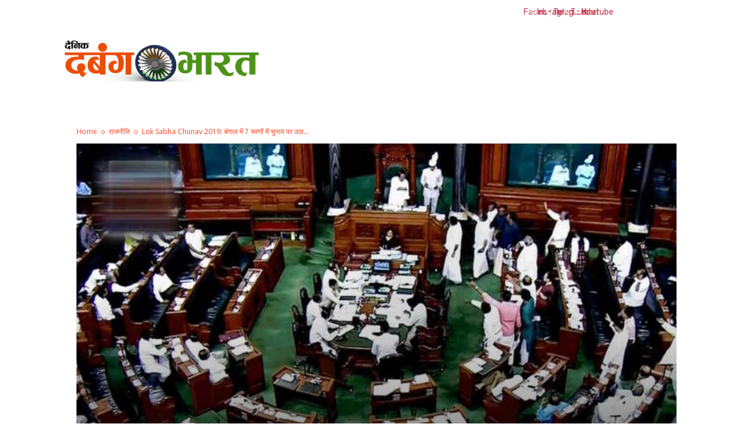

--- FILE ---
content_type: text/html; charset=utf-8
request_url: https://dabangbharat.com/lok-sabha-chunav-2019/
body_size: 41732
content:
<!DOCTYPE html>
<html lang="en-US" prefix="og: https://ogp.me/ns#" data-amp-auto-lightbox-disable transformed="self;v=1" i-amphtml-layout="" i-amphtml-no-boilerplate="" i-amphtml-binding> 
<head><meta charset="UTF-8"><meta name="viewport" content="width=device-width"><link rel="preconnect" href="https://cdn.ampproject.org"><style amp-runtime="" i-amphtml-version="012512221826001">html{overflow-x:hidden!important}html.i-amphtml-fie{height:100%!important;width:100%!important}html:not([amp4ads]),html:not([amp4ads]) body{height:auto!important}html:not([amp4ads]) body{margin:0!important}body{-webkit-text-size-adjust:100%;-moz-text-size-adjust:100%;-ms-text-size-adjust:100%;text-size-adjust:100%}html.i-amphtml-singledoc.i-amphtml-embedded{-ms-touch-action:pan-y pinch-zoom;touch-action:pan-y pinch-zoom}html.i-amphtml-fie>body,html.i-amphtml-singledoc>body{overflow:visible!important}html.i-amphtml-fie:not(.i-amphtml-inabox)>body,html.i-amphtml-singledoc:not(.i-amphtml-inabox)>body{position:relative!important}html.i-amphtml-ios-embed-legacy>body{overflow-x:hidden!important;overflow-y:auto!important;position:absolute!important}html.i-amphtml-ios-embed{overflow-y:auto!important;position:static}#i-amphtml-wrapper{overflow-x:hidden!important;overflow-y:auto!important;position:absolute!important;top:0!important;left:0!important;right:0!important;bottom:0!important;margin:0!important;display:block!important}html.i-amphtml-ios-embed.i-amphtml-ios-overscroll,html.i-amphtml-ios-embed.i-amphtml-ios-overscroll>#i-amphtml-wrapper{-webkit-overflow-scrolling:touch!important}#i-amphtml-wrapper>body{position:relative!important;border-top:1px solid transparent!important}#i-amphtml-wrapper+body{visibility:visible}#i-amphtml-wrapper+body .i-amphtml-lightbox-element,#i-amphtml-wrapper+body[i-amphtml-lightbox]{visibility:hidden}#i-amphtml-wrapper+body[i-amphtml-lightbox] .i-amphtml-lightbox-element{visibility:visible}#i-amphtml-wrapper.i-amphtml-scroll-disabled,.i-amphtml-scroll-disabled{overflow-x:hidden!important;overflow-y:hidden!important}amp-instagram{padding:54px 0px 0px!important;background-color:#fff}amp-iframe iframe{box-sizing:border-box!important}[amp-access][amp-access-hide]{display:none}[subscriptions-dialog],body:not(.i-amphtml-subs-ready) [subscriptions-action],body:not(.i-amphtml-subs-ready) [subscriptions-section]{display:none!important}amp-experiment,amp-live-list>[update]{display:none}amp-list[resizable-children]>.i-amphtml-loading-container.amp-hidden{display:none!important}amp-list [fetch-error],amp-list[load-more] [load-more-button],amp-list[load-more] [load-more-end],amp-list[load-more] [load-more-failed],amp-list[load-more] [load-more-loading]{display:none}amp-list[diffable] div[role=list]{display:block}amp-story-page,amp-story[standalone]{min-height:1px!important;display:block!important;height:100%!important;margin:0!important;padding:0!important;overflow:hidden!important;width:100%!important}amp-story[standalone]{background-color:#000!important;position:relative!important}amp-story-page{background-color:#757575}amp-story .amp-active>div,amp-story .i-amphtml-loader-background{display:none!important}amp-story-page:not(:first-of-type):not([distance]):not([active]){transform:translateY(1000vh)!important}amp-autocomplete{position:relative!important;display:inline-block!important}amp-autocomplete>input,amp-autocomplete>textarea{padding:0.5rem;border:1px solid rgba(0,0,0,.33)}.i-amphtml-autocomplete-results,amp-autocomplete>input,amp-autocomplete>textarea{font-size:1rem;line-height:1.5rem}[amp-fx^=fly-in]{visibility:hidden}amp-script[nodom],amp-script[sandboxed]{position:fixed!important;top:0!important;width:1px!important;height:1px!important;overflow:hidden!important;visibility:hidden}
/*# sourceURL=/css/ampdoc.css*/[hidden]{display:none!important}.i-amphtml-element{display:inline-block}.i-amphtml-blurry-placeholder{transition:opacity 0.3s cubic-bezier(0.0,0.0,0.2,1)!important;pointer-events:none}[layout=nodisplay]:not(.i-amphtml-element){display:none!important}.i-amphtml-layout-fixed,[layout=fixed][width][height]:not(.i-amphtml-layout-fixed){display:inline-block;position:relative}.i-amphtml-layout-responsive,[layout=responsive][width][height]:not(.i-amphtml-layout-responsive),[width][height][heights]:not([layout]):not(.i-amphtml-layout-responsive),[width][height][sizes]:not(img):not([layout]):not(.i-amphtml-layout-responsive){display:block;position:relative}.i-amphtml-layout-intrinsic,[layout=intrinsic][width][height]:not(.i-amphtml-layout-intrinsic){display:inline-block;position:relative;max-width:100%}.i-amphtml-layout-intrinsic .i-amphtml-sizer{max-width:100%}.i-amphtml-intrinsic-sizer{max-width:100%;display:block!important}.i-amphtml-layout-container,.i-amphtml-layout-fixed-height,[layout=container],[layout=fixed-height][height]:not(.i-amphtml-layout-fixed-height){display:block;position:relative}.i-amphtml-layout-fill,.i-amphtml-layout-fill.i-amphtml-notbuilt,[layout=fill]:not(.i-amphtml-layout-fill),body noscript>*{display:block;overflow:hidden!important;position:absolute;top:0;left:0;bottom:0;right:0}body noscript>*{position:absolute!important;width:100%;height:100%;z-index:2}body noscript{display:inline!important}.i-amphtml-layout-flex-item,[layout=flex-item]:not(.i-amphtml-layout-flex-item){display:block;position:relative;-ms-flex:1 1 auto;flex:1 1 auto}.i-amphtml-layout-fluid{position:relative}.i-amphtml-layout-size-defined{overflow:hidden!important}.i-amphtml-layout-awaiting-size{position:absolute!important;top:auto!important;bottom:auto!important}i-amphtml-sizer{display:block!important}@supports (aspect-ratio:1/1){i-amphtml-sizer.i-amphtml-disable-ar{display:none!important}}.i-amphtml-blurry-placeholder,.i-amphtml-fill-content{display:block;height:0;max-height:100%;max-width:100%;min-height:100%;min-width:100%;width:0;margin:auto}.i-amphtml-layout-size-defined .i-amphtml-fill-content{position:absolute;top:0;left:0;bottom:0;right:0}.i-amphtml-replaced-content,.i-amphtml-screen-reader{padding:0!important;border:none!important}.i-amphtml-screen-reader{position:fixed!important;top:0px!important;left:0px!important;width:4px!important;height:4px!important;opacity:0!important;overflow:hidden!important;margin:0!important;display:block!important;visibility:visible!important}.i-amphtml-screen-reader~.i-amphtml-screen-reader{left:8px!important}.i-amphtml-screen-reader~.i-amphtml-screen-reader~.i-amphtml-screen-reader{left:12px!important}.i-amphtml-screen-reader~.i-amphtml-screen-reader~.i-amphtml-screen-reader~.i-amphtml-screen-reader{left:16px!important}.i-amphtml-unresolved{position:relative;overflow:hidden!important}.i-amphtml-select-disabled{-webkit-user-select:none!important;-ms-user-select:none!important;user-select:none!important}.i-amphtml-notbuilt,[layout]:not(.i-amphtml-element),[width][height][heights]:not([layout]):not(.i-amphtml-element),[width][height][sizes]:not(img):not([layout]):not(.i-amphtml-element){position:relative;overflow:hidden!important;color:transparent!important}.i-amphtml-notbuilt:not(.i-amphtml-layout-container)>*,[layout]:not([layout=container]):not(.i-amphtml-element)>*,[width][height][heights]:not([layout]):not(.i-amphtml-element)>*,[width][height][sizes]:not([layout]):not(.i-amphtml-element)>*{display:none}amp-img:not(.i-amphtml-element)[i-amphtml-ssr]>img.i-amphtml-fill-content{display:block}.i-amphtml-notbuilt:not(.i-amphtml-layout-container),[layout]:not([layout=container]):not(.i-amphtml-element),[width][height][heights]:not([layout]):not(.i-amphtml-element),[width][height][sizes]:not(img):not([layout]):not(.i-amphtml-element){color:transparent!important;line-height:0!important}.i-amphtml-ghost{visibility:hidden!important}.i-amphtml-element>[placeholder],[layout]:not(.i-amphtml-element)>[placeholder],[width][height][heights]:not([layout]):not(.i-amphtml-element)>[placeholder],[width][height][sizes]:not([layout]):not(.i-amphtml-element)>[placeholder]{display:block;line-height:normal}.i-amphtml-element>[placeholder].amp-hidden,.i-amphtml-element>[placeholder].hidden{visibility:hidden}.i-amphtml-element:not(.amp-notsupported)>[fallback],.i-amphtml-layout-container>[placeholder].amp-hidden,.i-amphtml-layout-container>[placeholder].hidden{display:none}.i-amphtml-layout-size-defined>[fallback],.i-amphtml-layout-size-defined>[placeholder]{position:absolute!important;top:0!important;left:0!important;right:0!important;bottom:0!important;z-index:1}amp-img[i-amphtml-ssr]:not(.i-amphtml-element)>[placeholder]{z-index:auto}.i-amphtml-notbuilt>[placeholder]{display:block!important}.i-amphtml-hidden-by-media-query{display:none!important}.i-amphtml-element-error{background:red!important;color:#fff!important;position:relative!important}.i-amphtml-element-error:before{content:attr(error-message)}i-amp-scroll-container,i-amphtml-scroll-container{position:absolute;top:0;left:0;right:0;bottom:0;display:block}i-amp-scroll-container.amp-active,i-amphtml-scroll-container.amp-active{overflow:auto;-webkit-overflow-scrolling:touch}.i-amphtml-loading-container{display:block!important;pointer-events:none;z-index:1}.i-amphtml-notbuilt>.i-amphtml-loading-container{display:block!important}.i-amphtml-loading-container.amp-hidden{visibility:hidden}.i-amphtml-element>[overflow]{cursor:pointer;position:relative;z-index:2;visibility:hidden;display:initial;line-height:normal}.i-amphtml-layout-size-defined>[overflow]{position:absolute}.i-amphtml-element>[overflow].amp-visible{visibility:visible}template{display:none!important}.amp-border-box,.amp-border-box *,.amp-border-box :after,.amp-border-box :before{box-sizing:border-box}amp-pixel{display:none!important}amp-analytics,amp-auto-ads,amp-story-auto-ads{position:fixed!important;top:0!important;width:1px!important;height:1px!important;overflow:hidden!important;visibility:hidden}amp-story{visibility:hidden!important}html.i-amphtml-fie>amp-analytics{position:initial!important}[visible-when-invalid]:not(.visible),form [submit-error],form [submit-success],form [submitting]{display:none}amp-accordion{display:block!important}@media (min-width:1px){:where(amp-accordion>section)>:first-child{margin:0;background-color:#efefef;padding-right:20px;border:1px solid #dfdfdf}:where(amp-accordion>section)>:last-child{margin:0}}amp-accordion>section{float:none!important}amp-accordion>section>*{float:none!important;display:block!important;overflow:hidden!important;position:relative!important}amp-accordion,amp-accordion>section{margin:0}amp-accordion:not(.i-amphtml-built)>section>:last-child{display:none!important}amp-accordion:not(.i-amphtml-built)>section[expanded]>:last-child{display:block!important}
/*# sourceURL=/css/ampshared.css*/</style><meta name="google-site-verification" content="KLNCzC_msbji4EwLxeQb0llq7fb8Ylqyf6v_hxHkbak"><meta name="description" content="पश्चिम बंगाल में सत्तारूढ़ तृणमूल कांग्रेस ने राज्य में सात चरणों में लोकसभा चुनाव कराए जाने की निवार्चन आयोग की घोषणा पर यह कहकर असंतोष प्रकट किया कि मतदान"><meta name="robots" content="follow, index, max-snippet:-1, max-video-preview:-1, max-image-preview:large"><meta property="og:locale" content="en_US"><meta property="og:type" content="article"><meta property="og:title" content="Lok Sabha Chunav 2019: बंगाल में 7 चरणों में चुनाव पर उठा सवाल - Headlines | Updates | Analysis"><meta property="og:description" content="पश्चिम बंगाल में सत्तारूढ़ तृणमूल कांग्रेस ने राज्य में सात चरणों में लोकसभा चुनाव कराए जाने की निवार्चन आयोग की घोषणा पर यह कहकर असंतोष प्रकट किया कि मतदान"><meta property="og:url" content="https://dabangbharat.com/lok-sabha-chunav-2019/"><meta property="og:site_name" content="UP News |Hindi News | Breaking News"><meta property="article:section" content="राजनीति"><meta property="og:updated_time" content="2019-03-11T11:08:59+05:30"><meta property="og:image" content="https://i0.wp.com/dabangbharat.com/wp-content/uploads/2019/03/lok-sabha.jpg"><meta property="og:image:secure_url" content="https://i0.wp.com/dabangbharat.com/wp-content/uploads/2019/03/lok-sabha.jpg"><meta property="og:image:width" content="770"><meta property="og:image:height" content="433"><meta property="og:image:alt" content="Lok Sabha Chunav 2019: बंगाल में 7 चरणों में चुनाव पर उठा सवाल"><meta property="og:image:type" content="image/jpeg"><meta property="article:published_time" content="2019-03-11T11:08:50+05:30"><meta property="article:modified_time" content="2019-03-11T11:08:59+05:30"><meta name="twitter:card" content="summary_large_image"><meta name="twitter:title" content="Lok Sabha Chunav 2019: बंगाल में 7 चरणों में चुनाव पर उठा सवाल - Headlines | Updates | Analysis"><meta name="twitter:description" content="पश्चिम बंगाल में सत्तारूढ़ तृणमूल कांग्रेस ने राज्य में सात चरणों में लोकसभा चुनाव कराए जाने की निवार्चन आयोग की घोषणा पर यह कहकर असंतोष प्रकट किया कि मतदान"><meta name="twitter:image" content="https://i0.wp.com/dabangbharat.com/wp-content/uploads/2019/03/lok-sabha.jpg"><meta name="twitter:label1" content="Written by"><meta name="twitter:data1" content="दबंग भारत न्यूज़"><meta name="twitter:label2" content="Time to read"><meta name="twitter:data2" content="4 minutes"><meta name="generator" content="WordPress 6.9"><meta name="generator" content="Site Kit by Google 1.170.0"><meta name="yandex-verification" content="75ac7345cc9153be"><meta name="google-adsense-platform-account" content="ca-host-pub-2644536267352236"><meta name="google-adsense-platform-domain" content="sitekit.withgoogle.com"><meta name="generator" content="AMP Plugin v2.5.5; mode=standard"><meta name="msapplication-TileImage" content="https://i0.wp.com/dabangbharat.com/wp-content/uploads/2025/12/cropped-DBN-logo.jpeg?fit=270%2C270&amp;ssl=1"><link rel="preconnect" href="//c0.wp.com"><link rel="preconnect" href="//i0.wp.com"><link rel="preconnect" href="https://fonts.gstatic.com/" crossorigin=""><link rel="dns-prefetch" href="//fonts.googleapis.com"><link rel="dns-prefetch" href="//www.googletagmanager.com"><link rel="preload" href="https://dabangbharat.com/wp-content/themes/Newspaper/images/icons/newspaper.eot?24#iefix" as="font" crossorigin=""><link rel="preload" href="https://dabangbharat.com/wp-content/plugins/td-composer/legacy/Newspaper/assets/images/icons/newspaper-icons.eot?1#iefix" as="font" crossorigin=""><link rel="preload" href="https://dabangbharat.com/wp-content/plugins/td-composer/td-multi-purpose/images/icons/multipurpose.eot?2#iefix" as="font" crossorigin=""><link rel="preconnect" href="https://fonts.gstatic.com" crossorigin=""><link rel="dns-prefetch" href="https://fonts.gstatic.com"><script async="" src="https://cdn.ampproject.org/v0.mjs" type="module" crossorigin="anonymous"></script><script async nomodule src="https://cdn.ampproject.org/v0.js" crossorigin="anonymous"></script><script src="https://cdn.ampproject.org/v0/amp-analytics-0.1.mjs" async="" custom-element="amp-analytics" type="module" crossorigin="anonymous"></script><script async nomodule src="https://cdn.ampproject.org/v0/amp-analytics-0.1.js" crossorigin="anonymous" custom-element="amp-analytics"></script><script src="https://cdn.ampproject.org/v0/amp-auto-ads-0.1.mjs" async="" custom-element="amp-auto-ads" type="module" crossorigin="anonymous"></script><script async nomodule src="https://cdn.ampproject.org/v0/amp-auto-ads-0.1.js" crossorigin="anonymous" custom-element="amp-auto-ads"></script><script src="https://cdn.ampproject.org/v0/amp-bind-0.1.mjs" async="" custom-element="amp-bind" type="module" crossorigin="anonymous"></script><script async nomodule src="https://cdn.ampproject.org/v0/amp-bind-0.1.js" crossorigin="anonymous" custom-element="amp-bind"></script><script src="https://cdn.ampproject.org/v0/amp-form-0.1.mjs" async="" custom-element="amp-form" type="module" crossorigin="anonymous"></script><script async nomodule src="https://cdn.ampproject.org/v0/amp-form-0.1.js" crossorigin="anonymous" custom-element="amp-form"></script><script src="https://cdn.ampproject.org/v0/amp-mustache-0.2.mjs" async="" custom-template="amp-mustache" type="module" crossorigin="anonymous"></script><script async nomodule src="https://cdn.ampproject.org/v0/amp-mustache-0.2.js" crossorigin="anonymous" custom-template="amp-mustache"></script><script src="https://cdn.ampproject.org/v0/amp-web-push-0.1.mjs" async="" custom-element="amp-web-push" type="module" crossorigin="anonymous"></script><script async nomodule src="https://cdn.ampproject.org/v0/amp-web-push-0.1.js" crossorigin="anonymous" custom-element="amp-web-push"></script><link rel="icon" type="image/png" href="http://dabangbharat.com/wp-content/uploads/2025/12/DBN-News-1-e1766588635588.png"><link rel="icon" href="https://i0.wp.com/dabangbharat.com/wp-content/uploads/2025/12/cropped-DBN-logo.jpeg?fit=32%2C32&amp;ssl=1" sizes="32x32"><link rel="icon" href="https://i0.wp.com/dabangbharat.com/wp-content/uploads/2025/12/cropped-DBN-logo.jpeg?fit=192%2C192&amp;ssl=1" sizes="192x192"><link crossorigin="anonymous" rel="stylesheet" id="google-fonts-style-css" href="https://fonts.googleapis.com/css?family=Rubik%3A400%7COpen+Sans%3A400%2C600%2C700%7CRoboto%3A400%2C600%2C700%7CRoboto%3A900%2C400%7CMontserrat%3A500%2C400%2C600%2C700%7COpen+Sans%3A700%2C400&amp;display=swap&amp;ver=12.7.3" type="text/css" media="all"><style amp-custom="" data-px-verified-tag>amp-img:is([sizes=auto i],[sizes^="auto," i]){contain-intrinsic-size:3000px 1500px}.jp-related-posts-i2__list{--hgap:1rem;display:flex;flex-wrap:wrap;column-gap:var(--hgap);row-gap:2rem;margin:0;padding:0;list-style-type:none}.jp-related-posts-i2__post{display:flex;flex-direction:column;flex-basis:calc(( 100% - var(--hgap) ) / 2)}.jp-related-posts-i2__post:nth-last-child(n+3):first-child,.jp-related-posts-i2__post:nth-last-child(n+3):first-child ~ *{flex-basis:calc(( 100% - var(--hgap) * 2 ) / 3)}.jp-related-posts-i2__post:nth-last-child(4):first-child,.jp-related-posts-i2__post:nth-last-child(4):first-child ~ *{flex-basis:calc(( 100% - var(--hgap) ) / 2)}.jp-related-posts-i2__post-link{display:flex;flex-direction:column;row-gap:.5rem;width:100%;margin-bottom:1rem;line-height:1.2}.jp-related-posts-i2__post-link:focus-visible{outline-offset:2px}.jp-related-posts-i2__post-img{order:-1;max-width:100%}.jp-related-posts-i2__post-defs{margin:0;list-style-type:unset}.jp-related-posts-i2__post-defs dt{position:absolute;width:1px;height:1px;overflow:hidden;clip:rect(1px,1px,1px,1px);white-space:nowrap}.jp-related-posts-i2__post-defs dd{margin:0}.jp-relatedposts-i2[data-layout="list"] .jp-related-posts-i2__list{display:block}.jp-relatedposts-i2[data-layout="list"] .jp-related-posts-i2__post{margin-bottom:2rem}@media only screen and (max-width: 640px){.jp-related-posts-i2__list{display:block}.jp-related-posts-i2__post{margin-bottom:2rem}}amp-img.amp-wp-enforced-sizes{object-fit:contain}.amp-wp-default-form-message>p{margin:1em 0;padding:.5em}.amp-wp-default-form-message[submit-success]>p.amp-wp-form-redirecting,.amp-wp-default-form-message[submitting]>p{font-style:italic}.amp-wp-default-form-message[submit-success]>p:not(.amp-wp-form-redirecting){background-color:#90ee90;border:1px solid green;color:#000}.amp-wp-default-form-message[submit-error]>p{background-color:#ffb6c1;border:1px solid red;color:#000}.amp-wp-default-form-message[submit-success]>p:empty{display:none}amp-img img,amp-img noscript{image-rendering:inherit;object-fit:inherit;object-position:inherit}.wp-block-button__link{align-content:center;box-sizing:border-box;cursor:pointer;display:inline-block;height:100%;text-align:center;word-break:break-word}:where(.wp-block-button__link){border-radius:9999px;box-shadow:none;padding:calc(.667em + 2px) calc(1.333em + 2px);text-decoration:none}:root :where(.wp-block-button .wp-block-button__link.is-style-outline),:root :where(.wp-block-button.is-style-outline>.wp-block-button__link){border:2px solid;padding:.667em 1.333em}:root :where(.wp-block-button .wp-block-button__link.is-style-outline:not(.has-text-color)),:root :where(.wp-block-button.is-style-outline>.wp-block-button__link:not(.has-text-color)){color:currentColor}:root :where(.wp-block-button .wp-block-button__link.is-style-outline:not(.has-background)),:root :where(.wp-block-button.is-style-outline>.wp-block-button__link:not(.has-background)){background-color:initial;background-image:none}:where(.wp-block-columns){margin-bottom:1.75em}:where(.wp-block-columns.has-background){padding:1.25em 2.375em}:where(.wp-block-post-comments input[type=submit]){border:none}:where(.wp-block-cover-image:not(.has-text-color)),:where(.wp-block-cover:not(.has-text-color)){color:#fff}:where(.wp-block-cover-image.is-light:not(.has-text-color)),:where(.wp-block-cover.is-light:not(.has-text-color)){color:#000}:root :where(.wp-block-cover h1:not(.has-text-color)),:root :where(.wp-block-cover h2:not(.has-text-color)),:root :where(.wp-block-cover h3:not(.has-text-color)),:root :where(.wp-block-cover h4:not(.has-text-color)),:root :where(.wp-block-cover h5:not(.has-text-color)),:root :where(.wp-block-cover h6:not(.has-text-color)),:root :where(.wp-block-cover p:not(.has-text-color)){color:inherit}:where(.wp-block-file){margin-bottom:1.5em}:where(.wp-block-file__button){border-radius:2em;display:inline-block;padding:.5em 1em}:where(.wp-block-file__button):where(a):active,:where(.wp-block-file__button):where(a):focus,:where(.wp-block-file__button):where(a):hover,:where(.wp-block-file__button):where(a):visited{box-shadow:none;color:#fff;opacity:.85;text-decoration:none}:where(.wp-block-form-input__input){font-size:1em;margin-bottom:.5em;padding:0 .5em}:where(.wp-block-form-input__input)[type=date],:where(.wp-block-form-input__input)[type=datetime-local],:where(.wp-block-form-input__input)[type=datetime],:where(.wp-block-form-input__input)[type=email],:where(.wp-block-form-input__input)[type=month],:where(.wp-block-form-input__input)[type=number],:where(.wp-block-form-input__input)[type=password],:where(.wp-block-form-input__input)[type=search],:where(.wp-block-form-input__input)[type=tel],:where(.wp-block-form-input__input)[type=text],:where(.wp-block-form-input__input)[type=time],:where(.wp-block-form-input__input)[type=url],:where(.wp-block-form-input__input)[type=week]{border-style:solid;border-width:1px;line-height:2;min-height:2em}.wp-block-group{box-sizing:border-box}:where(.wp-block-group.wp-block-group-is-layout-constrained){position:relative}h1:where(.wp-block-heading).has-background,h2:where(.wp-block-heading).has-background,h3:where(.wp-block-heading).has-background,h4:where(.wp-block-heading).has-background{padding:1.25em 2.375em}@keyframes show-content-image{0%{visibility:hidden}99%{visibility:hidden}to{visibility:visible}}@keyframes turn-on-visibility{0%{opacity:0}to{opacity:1}}@keyframes turn-off-visibility{0%{opacity:1;visibility:visible}99%{opacity:0;visibility:visible}to{opacity:0;visibility:hidden}}@keyframes lightbox-zoom-in{0%{transform:translate(calc(( -100vw + var(--wp--lightbox-scrollbar-width) ) / 2 + var(--wp--lightbox-initial-left-position)),calc(-50vh + var(--wp--lightbox-initial-top-position))) scale(var(--wp--lightbox-scale))}to{transform:translate(-50%,-50%) scale(1)}}@keyframes lightbox-zoom-out{0%{transform:translate(-50%,-50%) scale(1);visibility:visible}99%{visibility:visible}to{transform:translate(calc(( -100vw + var(--wp--lightbox-scrollbar-width) ) / 2 + var(--wp--lightbox-initial-left-position)),calc(-50vh + var(--wp--lightbox-initial-top-position))) scale(var(--wp--lightbox-scale));visibility:hidden}}:where(.wp-block-latest-comments:not([data-amp-original-style*=line-height] .wp-block-latest-comments__comment)){line-height:1.1}:where(.wp-block-latest-comments:not([data-amp-original-style*=line-height] .wp-block-latest-comments__comment-excerpt p)){line-height:1.8}.wp-block-latest-posts{box-sizing:border-box}.wp-block-latest-posts.wp-block-latest-posts__list{list-style:none}.wp-block-latest-posts.wp-block-latest-posts__list li{clear:both;overflow-wrap:break-word}:root :where(.wp-block-latest-posts.is-grid){padding:0}:root :where(.wp-block-latest-posts.wp-block-latest-posts__list){padding-left:0}ul{box-sizing:border-box}:root :where(.wp-block-list.has-background){padding:1.25em 2.375em}:where(.wp-block-navigation.has-background .wp-block-navigation-item a:not(.wp-element-button)),:where(.wp-block-navigation.has-background .wp-block-navigation-submenu a:not(.wp-element-button)){padding:.5em 1em}:where(.wp-block-navigation .wp-block-navigation__submenu-container .wp-block-navigation-item a:not(.wp-element-button)),:where(.wp-block-navigation .wp-block-navigation__submenu-container .wp-block-navigation-submenu a:not(.wp-element-button)),:where(.wp-block-navigation .wp-block-navigation__submenu-container .wp-block-navigation-submenu button.wp-block-navigation-item__content),:where(.wp-block-navigation .wp-block-navigation__submenu-container .wp-block-pages-list__item button.wp-block-navigation-item__content){padding:.5em 1em}@keyframes overlay-menu__fade-in-animation{0%{opacity:0;transform:translateY(.5em)}to{opacity:1;transform:translateY(0)}}:root :where(p.has-background){padding:1.25em 2.375em}:where(p.has-text-color:not(.has-link-color)) a{color:inherit}:where(.wp-block-post-comments-form input:not([type=submit])),:where(.wp-block-post-comments-form textarea){border:1px solid #949494;font-family:inherit;font-size:1em}:where(.wp-block-post-comments-form input:where(:not([type=submit]):not([type=checkbox]))),:where(.wp-block-post-comments-form textarea){padding:calc(.667em + 2px)}:where(.wp-block-post-excerpt){box-sizing:border-box;margin-bottom:var(--wp--style--block-gap);margin-top:var(--wp--style--block-gap)}:where(.wp-block-preformatted.has-background){padding:1.25em 2.375em}:where(.wp-block-search__button){border:1px solid #ccc;padding:6px 10px}:where(.wp-block-search__input){appearance:none;border:1px solid #949494;flex-grow:1;font-family:inherit;font-size:inherit;font-style:inherit;font-weight:inherit;letter-spacing:inherit;line-height:inherit;margin-left:0;margin-right:0;min-width:3rem;padding:8px;text-transform:inherit}:where(.wp-block-search__input):not(#_#_#_#_#_#_#_){text-decoration:unset}:where(.wp-block-search__button-inside .wp-block-search__inside-wrapper){background-color:#fff;border:1px solid #949494;box-sizing:border-box;padding:4px}:where(.wp-block-search__button-inside .wp-block-search__inside-wrapper) :where(.wp-block-search__button){padding:4px 8px}:root :where(.wp-block-separator.is-style-dots){height:auto;line-height:1;text-align:center}:root :where(.wp-block-separator.is-style-dots):before{color:currentColor;content:"···";font-family:serif;font-size:1.5em;letter-spacing:2em;padding-left:2em}:root :where(.wp-block-site-logo.is-style-rounded){border-radius:9999px}:root :where(.wp-block-social-links .wp-social-link a){padding:.25em}:root :where(.wp-block-social-links.is-style-logos-only .wp-social-link a){padding:0}:root :where(.wp-block-social-links.is-style-pill-shape .wp-social-link a){padding-left:.6666666667em;padding-right:.6666666667em}:root :where(.wp-block-tag-cloud.is-style-outline){display:flex;flex-wrap:wrap;gap:1ch}:root :where(.wp-block-tag-cloud.is-style-outline a){border:1px solid;margin-right:0;padding:1ch 2ch}:root :where(.wp-block-tag-cloud.is-style-outline a):not(#_#_#_#_#_#_#_#_){font-size:unset;text-decoration:none}:root :where(.wp-block-table-of-contents){box-sizing:border-box}:where(.wp-block-term-description){box-sizing:border-box;margin-bottom:var(--wp--style--block-gap);margin-top:var(--wp--style--block-gap)}:where(pre.wp-block-verse){font-family:inherit}:root{--wp-block-synced-color:#7a00df;--wp-block-synced-color--rgb:122,0,223;--wp-bound-block-color:var(--wp-block-synced-color);--wp-editor-canvas-background:#ddd;--wp-admin-theme-color:#007cba;--wp-admin-theme-color--rgb:0,124,186;--wp-admin-theme-color-darker-10:#006ba1;--wp-admin-theme-color-darker-10--rgb:0,107,160.5;--wp-admin-theme-color-darker-20:#005a87;--wp-admin-theme-color-darker-20--rgb:0,90,135;--wp-admin-border-width-focus:2px}@media (min-resolution:192dpi){:root{--wp-admin-border-width-focus:1.5px}}:root{--wp--preset--font-size--normal:16px;--wp--preset--font-size--huge:42px}.has-text-align-center{text-align:center}.screen-reader-text{border:0;clip-path:inset(50%);height:1px;margin:-1px;overflow:hidden;padding:0;position:absolute;width:1px}.screen-reader-text:not(#_#_#_#_#_#_#_){word-wrap:normal}.screen-reader-text:focus{background-color:#ddd;clip-path:none;color:#444;display:block;font-size:1em;height:auto;left:5px;line-height:normal;padding:15px 23px 14px;text-decoration:none;top:5px;width:auto;z-index:100000}html :where(.has-border-color){border-style:solid}html :where([data-amp-original-style*=border-top-color]){border-top-style:solid}html :where([data-amp-original-style*=border-right-color]){border-right-style:solid}html :where([data-amp-original-style*=border-bottom-color]){border-bottom-style:solid}html :where([data-amp-original-style*=border-left-color]){border-left-style:solid}html :where([data-amp-original-style*=border-width]){border-style:solid}html :where([data-amp-original-style*=border-top-width]){border-top-style:solid}html :where([data-amp-original-style*=border-right-width]){border-right-style:solid}html :where([data-amp-original-style*=border-bottom-width]){border-bottom-style:solid}html :where([data-amp-original-style*=border-left-width]){border-left-style:solid}html :where(amp-img[class*=wp-image-]),html :where(amp-anim[class*=wp-image-]){height:auto;max-width:100%}:where(figure){margin:0 0 1em}html :where(.is-position-sticky){--wp-admin--admin-bar--position-offset:var(--wp-admin--admin-bar--height,0px)}@media screen and (max-width:600px){html :where(.is-position-sticky){--wp-admin--admin-bar--position-offset:0px}}h1:where(.wp-block-heading).has-background,h2:where(.wp-block-heading).has-background,h3:where(.wp-block-heading).has-background,h4:where(.wp-block-heading).has-background{padding:1.25em 2.375em}.wp-block-latest-posts{box-sizing:border-box}.wp-block-latest-posts.wp-block-latest-posts__list{list-style:none}.wp-block-latest-posts.wp-block-latest-posts__list li{clear:both;overflow-wrap:break-word}:root :where(.wp-block-latest-posts.is-grid){padding:0}:root :where(.wp-block-latest-posts.wp-block-latest-posts__list){padding-left:0}.wp-block-group{box-sizing:border-box}:where(.wp-block-group.wp-block-group-is-layout-constrained){position:relative}:root :where(p.has-background){padding:1.25em 2.375em}:where(p.has-text-color:not(.has-link-color)) a{color:inherit}:root{--wp--preset--aspect-ratio--square:1;--wp--preset--aspect-ratio--4-3:4/3;--wp--preset--aspect-ratio--3-4:3/4;--wp--preset--aspect-ratio--3-2:3/2;--wp--preset--aspect-ratio--2-3:2/3;--wp--preset--aspect-ratio--16-9:16/9;--wp--preset--aspect-ratio--9-16:9/16;--wp--preset--color--black:#000;--wp--preset--color--cyan-bluish-gray:#abb8c3;--wp--preset--color--white:#fff;--wp--preset--color--pale-pink:#f78da7;--wp--preset--color--vivid-red:#cf2e2e;--wp--preset--color--luminous-vivid-orange:#ff6900;--wp--preset--color--luminous-vivid-amber:#fcb900;--wp--preset--color--light-green-cyan:#7bdcb5;--wp--preset--color--vivid-green-cyan:#00d084;--wp--preset--color--pale-cyan-blue:#8ed1fc;--wp--preset--color--vivid-cyan-blue:#0693e3;--wp--preset--color--vivid-purple:#9b51e0;--wp--preset--gradient--vivid-cyan-blue-to-vivid-purple:linear-gradient(135deg,#0693e3 0%,#9b51e0 100%);--wp--preset--gradient--light-green-cyan-to-vivid-green-cyan:linear-gradient(135deg,#7adcb4 0%,#00d082 100%);--wp--preset--gradient--luminous-vivid-amber-to-luminous-vivid-orange:linear-gradient(135deg,#fcb900 0%,#ff6900 100%);--wp--preset--gradient--luminous-vivid-orange-to-vivid-red:linear-gradient(135deg,#ff6900 0%,#cf2e2e 100%);--wp--preset--gradient--very-light-gray-to-cyan-bluish-gray:linear-gradient(135deg,#eee 0%,#a9b8c3 100%);--wp--preset--gradient--cool-to-warm-spectrum:linear-gradient(135deg,#4aeadc 0%,#9778d1 20%,#cf2aba 40%,#ee2c82 60%,#fb6962 80%,#fef84c 100%);--wp--preset--gradient--blush-light-purple:linear-gradient(135deg,#ffceec 0%,#9896f0 100%);--wp--preset--gradient--blush-bordeaux:linear-gradient(135deg,#fecda5 0%,#fe2d2d 50%,#6b003e 100%);--wp--preset--gradient--luminous-dusk:linear-gradient(135deg,#ffcb70 0%,#c751c0 50%,#4158d0 100%);--wp--preset--gradient--pale-ocean:linear-gradient(135deg,#fff5cb 0%,#b6e3d4 50%,#33a7b5 100%);--wp--preset--gradient--electric-grass:linear-gradient(135deg,#caf880 0%,#71ce7e 100%);--wp--preset--gradient--midnight:linear-gradient(135deg,#020381 0%,#2874fc 100%);--wp--preset--font-size--small:11px;--wp--preset--font-size--medium:20px;--wp--preset--font-size--large:32px;--wp--preset--font-size--x-large:42px;--wp--preset--font-size--regular:15px;--wp--preset--font-size--larger:50px;--wp--preset--spacing--20:.44rem;--wp--preset--spacing--30:.67rem;--wp--preset--spacing--40:1rem;--wp--preset--spacing--50:1.5rem;--wp--preset--spacing--60:2.25rem;--wp--preset--spacing--70:3.38rem;--wp--preset--spacing--80:5.06rem;--wp--preset--shadow--natural:6px 6px 9px rgba(0,0,0,.2);--wp--preset--shadow--deep:12px 12px 50px rgba(0,0,0,.4);--wp--preset--shadow--sharp:6px 6px 0px rgba(0,0,0,.2);--wp--preset--shadow--outlined:6px 6px 0px -3px #fff,6px 6px #000;--wp--preset--shadow--crisp:6px 6px 0px #000}:where(.is-layout-flex){gap:.5em}:where(.is-layout-grid){gap:.5em}:where(.wp-block-columns.is-layout-flex){gap:2em}:where(.wp-block-columns.is-layout-grid){gap:2em}:where(.wp-block-post-template.is-layout-flex){gap:1.25em}:where(.wp-block-post-template.is-layout-grid){gap:1.25em}.wp-block-button__link{color:#fff;background-color:#32373c;border-radius:9999px;box-shadow:none;text-decoration:none;padding:calc(.667em + 2px) calc(1.333em + 2px);font-size:1.125em}@keyframes spin{from{transform:rotate(0deg)}to{transform:rotate(360deg)}}@keyframes blink{from{opacity:0}50%{opacity:1}to{opacity:0}}.clearfix:after,.clearfix:before{display:table;content:"";line-height:0}.clearfix:after{clear:both}.tdm-descr{font-family:var(--td_default_google_font_1,"Open Sans","Open Sans Regular",sans-serif);font-size:16px;line-height:28px;color:#666;margin-bottom:30px}@media (max-width:1018px){.tdm-descr{font-size:15px;line-height:24px}}@media (min-width:768px) and (max-width:1018px){.tdm-descr{margin-bottom:25px}}@media (max-width:767px){.tdm-descr{margin-bottom:20px}}.tdm-inline-block{display:inline-block}.tdm-content-horiz-center{margin-right:auto;margin-left:auto}.tdm-content-horiz-center:not(#_#_#_#_#_#_#_){text-align:center}@font-face{font-family:"multipurpose";src:url("https://dabangbharat.com/wp-content/plugins/td-composer/td-multi-purpose/images/icons/multipurpose.eot?2");src:url("https://dabangbharat.com/wp-content/plugins/td-composer/td-multi-purpose/images/icons/multipurpose.eot?2#iefix") format("embedded-opentype"),url("https://dabangbharat.com/wp-content/plugins/td-composer/td-multi-purpose/images/icons/multipurpose.woff?2") format("woff"),url("https://dabangbharat.com/wp-content/plugins/td-composer/td-multi-purpose/images/icons/multipurpose.ttf?2") format("truetype"),url("https://dabangbharat.com/wp-content/plugins/td-composer/td-multi-purpose/images/icons/multipurpose.svg?2#wpion") format("svg");font-weight:normal;font-style:normal}[class*=" tdm-icon-"]:before,[class*=" tdm-icons"]:before,[class^=tdm-icon-]:before,[class^=tdm-icons]:before{speak:none;font-style:normal;font-weight:normal;font-variant:normal;text-transform:none;line-height:1;text-align:center;-webkit-font-smoothing:antialiased;-moz-osx-font-smoothing:grayscale}[class*=" tdm-icon-"]:before:not(#_#_#_#_#_#_#_#_),[class*=" tdm-icons"]:before:not(#_#_#_#_#_#_#_#_),[class^=tdm-icon-]:before:not(#_#_#_#_#_#_#_#_),[class^=tdm-icons]:before:not(#_#_#_#_#_#_#_#_){font-family:"multipurpose"}[class*=tdm-icon-]{line-height:1;text-align:center;display:inline-block}[class*=tdm-icons]{line-height:1;text-align:center;display:inline-block;cursor:default}.jetpack-subscribe-modal{visibility:hidden;position:fixed;z-index:50000;left:0;top:0;width:100%;height:100%;overflow:auto;background-color:transparent;transition:all .4s}.jetpack-subscribe-modal__modal-content{position:relative;visibility:hidden;overflow:hidden;top:100%;background-color:#fefefe;margin:15% auto;width:100%;max-width:600px;border-radius:10px;box-sizing:border-box;transition:all .4s;text-wrap:balance}.jetpack-subscribe-modal__modal-content p{text-wrap:balance;text-wrap:pretty}@media screen and (max-width: 640px){.jetpack-subscribe-modal__modal-content{width:94%}}amp-web-push-widget button.subscribe.subscribe,amp-web-push-widget button.unsubscribe{margin:0;padding:0;border:0;cursor:pointer;outline:none;position:fixed;bottom:20px;right:20px;z-index:999;background-color:transparent;height:48px;width:48px}amp-web-push-widget button.unsubscribe{opacity:.5}amp-web-push-widget button.unsubscribe:hover{opacity:1}amp-web-push-widget button.subscribe svg.onesignal-bell-svg,amp-web-push-widget button.unsubscribe svg.onesignal-bell-svg{width:100%;height:100%;overflow:visible}amp-web-push-widget button.subscribe svg.onesignal-bell-svg .background,amp-web-push-widget button.unsubscribe svg.onesignal-bell-svg .background{fill:#e54b4d}amp-web-push-widget button.subscribe svg.onesignal-bell-svg .foreground,amp-web-push-widget button.unsubscribe svg.onesignal-bell-svg .foreground{fill:#fff}amp-web-push-widget button.subscribe svg.onesignal-bell-svg .stroke,amp-web-push-widget button.unsubscribe svg.onesignal-bell-svg .stroke{fill:none;stroke:#fff;stroke-width:3px;stroke-miterlimit:10}amp-web-push-widget button.subscribe .tooltiptext,amp-web-push-widget button.unsubscribe .tooltiptext{visibility:hidden;min-width:350px;background-color:black;color:#fff;text-align:center;padding:5px 0;border-radius:6px;top:5px;right:120%;position:absolute;z-index:1;font-size:1em;font-family:-apple-system,BlinkMacSystemFont,"Segoe UI",Roboto,Helvetica,Arial,sans-serif,"Apple Color Emoji","Segoe UI Emoji","Segoe UI Symbol"}amp-web-push-widget button.subscribe .tooltiptext::after,amp-web-push-widget button.unsubscribe .tooltiptext::after{content:"";position:absolute;top:50%;left:100%;margin-top:-5px;border-width:5px;border-style:solid;border-color:transparent transparent transparent black}amp-web-push-widget button.subscribe:hover .tooltiptext,amp-web-push-widget button.unsubscribe:hover .tooltiptext{visibility:visible}:root{--td_theme_color:#4db2ec;--td_grid_border_color:#ededed;--td_black:#222;--td_text_color:#111;--td_default_google_font_1:"Open Sans","Open Sans Regular",sans-serif;--td_default_google_font_2:"Roboto",sans-serif}.clearfix:before,.clearfix:after{display:table;content:"";line-height:0}.clearfix:after{clear:both}html{font-family:sans-serif;-ms-text-size-adjust:100%;-webkit-text-size-adjust:100%}body{margin:0}article,nav{display:block}[hidden],template{display:none}a{background-color:transparent}a:active,a:hover{outline:0}strong{font-weight:bold}small{font-size:80%}amp-img{border:0}svg:not(:root){overflow:hidden}button,input,textarea{color:inherit;font:inherit;margin:0}button{overflow:visible}button{text-transform:none}button,html input[type="button"],input[type="reset"],input[type="submit"]{-webkit-appearance:button;cursor:pointer}button[disabled],html input[disabled]{cursor:default}button::-moz-focus-inner,input::-moz-focus-inner{border:0;padding:0}input{line-height:normal}input[type="checkbox"],input[type="radio"]{box-sizing:border-box;padding:0}input[type="number"]::-webkit-inner-spin-button,input[type="number"]::-webkit-outer-spin-button{height:auto}input[type="search"]{-webkit-appearance:textfield;-moz-box-sizing:content-box;-webkit-box-sizing:content-box;box-sizing:content-box}input[type="search"]::-webkit-search-cancel-button,input[type="search"]::-webkit-search-decoration{-webkit-appearance:none}textarea{overflow:auto}*{-webkit-box-sizing:border-box;-moz-box-sizing:border-box;box-sizing:border-box}*:before,*:after{-webkit-box-sizing:border-box;-moz-box-sizing:border-box;box-sizing:border-box}amp-img{max-width:100%;height:auto}.td-main-content-wrap{background-color:#fff}.td-page-meta{display:none}.tdc-row{width:1068px;margin-right:auto;margin-left:auto}.tdc-row:before,.tdc-row:after{display:table;content:"";line-height:0}.tdc-row:after{clear:both}.tdc-row[class*="stretch_row"] > .td-pb-row > .td-element-style:not(#_#_#_#_#_#_#_){width:100vw;left:50%;transform:translateX(-50%)}@media (max-width: 767px){.td-pb-row > .td-element-style:not(#_#_#_#_#_#_#_){width:100vw;left:50%;transform:translateX(-50%)}}.vc_inner.absolute_inner_full:not(#_#_#_#_#_#_#_){width:100%}.tdc-row.stretch_row_1400{max-width:1440px}.tdc-row.stretch_row_1400:not(#_#_#_#_#_#_#_){width:auto}@media (min-width: 768px) and (max-width: 1018px){.tdc-row.stretch_row_1400 > .td-pb-row{margin-right:0;margin-left:0}}@media (min-width: 1141px){.tdc-row.stretch_row_1400{padding-left:24px;padding-right:24px}}@media (min-width: 1019px) and (max-width: 1140px){.tdc-row.stretch_row_1400{padding-left:20px;padding-right:20px}}.tdc-row.stretch_row_1600{max-width:1640px}.tdc-row.stretch_row_1600:not(#_#_#_#_#_#_#_){width:auto}@media (min-width: 768px) and (max-width: 1018px){.tdc-row.stretch_row_1600 > .td-pb-row{margin-right:0;margin-left:0}}@media (min-width: 1141px){.tdc-row.stretch_row_1600{padding-left:24px;padding-right:24px}}@media (min-width: 1019px) and (max-width: 1140px){.tdc-row.stretch_row_1600{padding-left:20px;padding-right:20px}}.tdc-row.stretch_row_content:not(#_#_#_#_#_#_#_){width:100%}@media (max-width: 767px){.tdc-row.td-stretch-content{padding-left:20px;padding-right:20px}}.td-pb-row{margin-right:-24px;margin-left:-24px;position:relative}.td-pb-row:before,.td-pb-row:after{display:table;content:""}.td-pb-row:after{clear:both}.td-pb-row [class*="td-pb-span"]{display:block;min-height:1px;float:left;padding-right:24px;padding-left:24px;position:relative}@media (min-width: 1019px) and (max-width: 1140px){.td-pb-row [class*="td-pb-span"]{padding-right:20px;padding-left:20px}}@media (min-width: 768px) and (max-width: 1018px){.td-pb-row [class*="td-pb-span"]{padding-right:14px;padding-left:14px}}@media (max-width: 767px){.td-pb-row [class*="td-pb-span"]{padding-right:0;padding-left:0;float:none;width:100%}}.td-pb-span3{width:25%}.td-pb-span4{width:33.33333333%}.td-pb-span6{width:50%}.td-pb-span8{width:66.66666667%}.td-pb-span9{width:75%}.td-pb-span12{width:100%}.wpb_row{margin-bottom:0}.vc_row .vc_column-inner{padding-left:0;padding-right:0}@media (min-width: 1019px) and (max-width: 1140px){.tdc-row{width:980px}.td-pb-row{margin-right:-20px;margin-left:-20px}}@media (min-width: 768px) and (max-width: 1018px){.tdc-row{width:740px}.td-pb-row{margin-right:-14px;margin-left:-14px}}@media (max-width: 767px){.tdc-row{width:100%;padding-left:20px;padding-right:20px}.td-pb-row{width:100%;margin-left:0;margin-right:0}}@media (min-width: 768px){.td-drop-down-search .td-search-form{margin:20px}}#td-outer-wrap{overflow:hidden}@media (max-width: 767px){#td-outer-wrap{margin:auto;width:100%;-webkit-transition:transform .7s ease;transition:transform .7s ease;-webkit-transform-origin:50% 200px 0;transform-origin:50% 200px 0}}.td-menu-background{background-repeat:var(--td_mobile_background_repeat,no-repeat);background-size:var(--td_mobile_background_size,cover);background-position:var(--td_mobile_background_size,center top);position:fixed;top:0;display:block;width:100%;height:113%;z-index:9999;visibility:hidden;transform:translate3d(-100%,0,0);-webkit-transform:translate3d(-100%,0,0)}.td-menu-background:before{content:"";width:100%;height:100%;position:absolute;top:0;left:0;opacity:.98;background:#313b45;background:-webkit-gradient(left top,left bottom,color-stop(0%,var(--td_mobile_gradient_one_mob,#313b45)),color-stop(100%,var(--td_mobile_gradient_two_mob,#3393b8)));background:linear-gradient(to bottom,var(--td_mobile_gradient_one_mob,#313b45) 0%,var(--td_mobile_gradient_two_mob,#3393b8) 100%);filter:progid:DXImageTransform.Microsoft.gradient(startColorstr="var(--td_mobile_gradient_one_mob, #313b45)",endColorstr="var(--td_mobile_gradient_two_mob, #3393b8)",GradientType=0)}#td-mobile-nav{padding:0;position:fixed;width:100%;height:calc(100% + 1px);top:0;z-index:9999;visibility:hidden;transform:translate3d(-99%,0,0);-webkit-transform:translate3d(-99%,0,0);left:-1%;font-family:-apple-system,".SFNSText-Regular","San Francisco","Roboto","Segoe UI","Helvetica Neue","Lucida Grande",sans-serif}#td-mobile-nav .td_display_err{text-align:center;color:var(--td_mobile_text_color,#fff);border:none;-webkit-box-shadow:0 0 8px rgba(0,0,0,.16);box-shadow:0 0 8px rgba(0,0,0,.16);margin:-9px -30px 24px;font-size:14px;border-radius:0;padding:12px;position:relative;background-color:rgba(255,255,255,.06);display:none}#td-mobile-nav input:invalid:not(#_#_#_#_#_#_#_#_#_){box-shadow:none}#td-mobile-nav{height:1px;overflow:hidden}#td-mobile-nav .td-menu-socials{padding:0 65px 0 20px;overflow:hidden;height:60px}.td-mobile-close{position:absolute;right:1px;top:0;z-index:1000}.td-mobile-close .td-icon-close-mobile{height:70px;width:70px;line-height:70px;font-size:21px;color:var(--td_mobile_text_color,#fff);top:4px;position:relative}.td-mobile-content{padding:20px 20px 0}.td-mobile-container{padding-bottom:20px;position:relative}.td-mobile-content ul{list-style:none;margin:0;padding:0}.td-mobile-content li{float:none;margin-left:0;-webkit-touch-callout:none;-webkit-user-select:none;user-select:none}.td-mobile-content li a{display:block;line-height:21px;font-size:21px;color:var(--td_mobile_text_color,#fff);margin-left:0;padding:12px 30px 12px 12px;font-weight:bold}.td-mobile-content .td-icon-menu-right{display:none;position:absolute;cursor:pointer;top:10px;right:-4px;z-index:1000;font-size:14px;padding:6px 12px;float:right;color:var(--td_mobile_text_color,#fff);-webkit-transform-origin:50% 48% 0px;transform-origin:50% 48% 0px;-webkit-transition:transform .3s ease;transition:transform .3s ease;transform:rotate(-90deg);-webkit-transform:rotate(-90deg)}.td-mobile-content .td-icon-menu-right:before{content:""}.td-mobile-content .sub-menu{max-height:0;overflow:hidden;opacity:0;-webkit-transition:max-height .5s cubic-bezier(.77,0,.175,1),opacity .5s cubic-bezier(.77,0,.175,1);transition:max-height .5s cubic-bezier(.77,0,.175,1),opacity .5s cubic-bezier(.77,0,.175,1)}.td-mobile-content .sub-menu .td-icon-menu-right{font-size:11px;right:-2px;top:8px;color:var(--td_mobile_text_color,#fff)}.td-mobile-content .sub-menu a{line-height:19px;font-size:16px;font-weight:normal}.td-mobile-content .sub-menu a:not(#_#_#_#_#_#_#_#_){padding:9px 26px 9px 36px}.td-mobile-content .sub-menu .sub-menu a:not(#_#_#_#_#_#_#_#_){padding-left:55px}.td-mobile-content .sub-menu .sub-menu .sub-menu a:not(#_#_#_#_#_#_#_#_){padding-left:74px}.td-mobile-content .menu-item-has-children a{width:100%;z-index:1}.td-mobile-container{opacity:1}#td-mobile-nav .td-login-animation{opacity:0;position:absolute;top:0;width:100%}#td-mobile-nav .td-login-animation .td-login-inputs{height:76px}.td-login-hide-mob{pointer-events:none}.td-search-wrap-mob{padding:0;position:absolute;width:100%;height:auto;top:0;text-align:center;z-index:9999;visibility:hidden;color:var(--td_mobile_text_color,#fff);font-family:-apple-system,".SFNSText-Regular","San Francisco","Roboto","Segoe UI","Helvetica Neue","Lucida Grande",sans-serif}.td-search-wrap-mob .td-drop-down-search{opacity:0;visibility:hidden;-webkit-transition:all .5s ease 0s;transition:all .5s ease 0s;-webkit-backface-visibility:hidden;position:relative}.td-search-wrap-mob #td-header-search-mob{color:var(--td_mobile_text_color,#fff);font-weight:bold;font-size:26px;height:40px;line-height:36px;border:0;background:transparent;outline:0;margin:8px 0;padding:0;text-align:center}.td-search-wrap-mob .td-search-input{margin:0 5%;position:relative}.td-search-wrap-mob .td-search-input span{opacity:.8;font-size:12px}.td-search-wrap-mob .td-search-input:before,.td-search-wrap-mob .td-search-input:after{content:"";position:absolute;display:block;width:100%;height:1px;background-color:var(--td_mobile_text_color,#fff);bottom:0;left:0;opacity:.2}.td-search-wrap-mob .td-search-input:after{opacity:.8;transform:scaleX(0);-webkit-transform:scaleX(0);-webkit-transition:transform .5s ease .8s;transition:transform .5s ease .8s}.td-search-wrap-mob .td_module_wrap{text-align:left}.td-search-wrap-mob .td_module_wrap .entry-title{font-size:16px;line-height:20px}.td-search-wrap-mob .td_module_wrap .entry-title a{color:var(--td_mobile_text_color,#fff)}.td-search-wrap-mob .td_module_wrap:hover .entry-title a{color:var(--td_mobile_text_color,#fff)}.td-search-wrap-mob .td-search-form{margin-bottom:30px}.td-search-wrap-mob .td-module-thumb{top:auto;left:auto}.td-search-background{background-repeat:no-repeat;background-size:cover;background-position:center top;position:fixed;top:0;display:block;width:100%;height:113%;z-index:9999;-webkit-transition:all .5s cubic-bezier(.79,.14,.15,.86);transition:all .5s cubic-bezier(.79,.14,.15,.86);transform:translate3d(100%,0,0);-webkit-transform:translate3d(100%,0,0);visibility:hidden}.td-search-background:before{content:"";width:100%;height:100%;position:absolute;top:0;left:0;opacity:.98;background:#313b45;background:-webkit-gradient(left top,left bottom,color-stop(0%,var(--td_mobile_gradient_one_mob,#313b45)),color-stop(100%,var(--td_mobile_gradient_two_mob,#3393b8)));background:linear-gradient(to bottom,var(--td_mobile_gradient_one_mob,#313b45) 0%,var(--td_mobile_gradient_two_mob,#3393b8) 100%);filter:progid:DXImageTransform.Microsoft.gradient(startColorstr="var(--td_mobile_gradient_one_mob, #313b45)",endColorstr="var(--td_mobile_gradient_two_mob, #3393b8)",GradientType=0)}.td-search-close{text-align:right;z-index:1000}.td-search-close .td-icon-close-mobile{height:70px;width:70px;line-height:70px;font-size:21px;color:var(--td_mobile_text_color,#fff);position:relative;top:4px;right:0}#td-mobile-nav label{position:absolute;top:26px;left:10px;font-size:17px;color:var(--td_mobile_text_color,#fff);opacity:.6;pointer-events:none}.td-login-inputs{position:relative}body{font-family:Verdana,BlinkMacSystemFont,-apple-system,"Segoe UI",Roboto,Oxygen,Ubuntu,Cantarell,"Open Sans","Helvetica Neue",sans-serif;font-size:14px;line-height:21px}p{margin-top:0;margin-bottom:21px}a:active,a:focus{outline:none}a{color:var(--td_theme_color,#4db2ec);text-decoration:none}ul{padding:0}ul li{line-height:24px;margin-left:21px}h1,h2,h3,h4{font-family:var(--td_default_google_font_2,"Roboto",sans-serif);color:var(--td_text_color,#111);font-weight:400;margin:6px 0}h1 > a,h2 > a,h3 > a,h4 > a{color:var(--td_text_color,#111)}div.td-block-title{font-family:var(--td_default_google_font_2,"Roboto",sans-serif);color:var(--td_text_color,#111)}p.td-module-title{font-family:var(--td_default_google_font_2,"Roboto",sans-serif);color:var(--td_text_color,#111)}p.td-module-title > a{color:var(--td_text_color,#111)}h1{font-size:32px;line-height:40px;margin-top:33px;margin-bottom:23px}h2{font-size:27px;line-height:38px;margin-top:30px;margin-bottom:20px}h3{font-size:22px;line-height:30px;margin-top:27px;margin-bottom:17px}h4{font-size:19px;line-height:29px;margin-top:24px;margin-bottom:14px}textarea{font-size:12px;line-height:21px;color:#444;border:1px solid #e1e1e1;width:100%;max-width:100%;height:168px;min-height:168px;padding:6px 9px}@media (max-width: 767px){textarea{font-size:16px}}textarea:active:not(#_#_#_#_#_#_#_#_),textarea:focus:not(#_#_#_#_#_#_#_#_){border-color:#b0b0b0}textarea:focus,input:focus,input[type]:focus{outline:0 none}input[type=submit]{font-family:var(--td_default_google_font_2,"Roboto",sans-serif);font-size:13px;background-color:var(--td_black,#222);border-radius:0;color:#fff;border:none;padding:8px 15px;font-weight:500;-webkit-transition:background-color .4s;transition:background-color .4s}input[type=submit]:hover{background-color:var(--td_theme_color,#4db2ec)}input[type=text],input[type=url],input[type=tel],input[type=email]{font-size:12px;line-height:21px;color:#444;border:1px solid #e1e1e1;width:100%;max-width:100%;height:34px;padding:3px 9px}@media (max-width: 767px){input[type=text],input[type=url],input[type=tel],input[type=email]{font-size:16px}}input[type=text]:active:not(#_#_#_#_#_#_#_#_),input[type=url]:active:not(#_#_#_#_#_#_#_#_),input[type=tel]:active:not(#_#_#_#_#_#_#_#_),input[type=email]:active:not(#_#_#_#_#_#_#_#_),input[type=text]:focus:not(#_#_#_#_#_#_#_#_),input[type=url]:focus:not(#_#_#_#_#_#_#_#_),input[type=tel]:focus:not(#_#_#_#_#_#_#_#_),input[type=email]:focus:not(#_#_#_#_#_#_#_#_){border-color:#b0b0b0}input[type=password]{width:100%;position:relative;top:0;display:inline-table;vertical-align:middle;font-size:12px;line-height:21px;color:#444;border:1px solid #ccc;max-width:100%;height:34px;padding:3px 9px;margin-bottom:10px}@media (max-width: 767px){input[type=password]{font-size:16px}}.tagdiv-type{font-size:15px;line-height:1.74;color:#222}.tagdiv-type amp-img{margin-bottom:21px}.tagdiv-type a:hover{text-decoration:underline}.tagdiv-type ul{margin-bottom:26px}.tagdiv-type ul li:not(.blocks-gallery-item):not(.wp-block-navigation-item){line-height:inherit;margin-bottom:10px}.tagdiv-type ul li:not(.blocks-gallery-item):not(.wp-block-navigation-item):last-child{margin-bottom:0}.tagdiv-type li ul{margin-bottom:0}.tagdiv-type p{margin-bottom:26px}.screen-reader-text{clip:rect(1px,1px,1px,1px);height:1px;overflow:hidden;width:1px}.screen-reader-text:not(#_#_#_#_#_#_#_){position:absolute}.entry-title a:hover:not(#_#_#_#_#_#_#_#_),.td-post-category:hover:not(#_#_#_#_#_#_#_),.widget a:hover:not(#_#_#_#_#_#_#_#_),.td_block_wrap a:hover:not(#_#_#_#_#_#_#_#_){text-decoration:none}.td_module_wrap{position:relative;padding-bottom:35px}.td_module_wrap .entry-title{font-size:21px;line-height:25px;margin:0 0 6px 0}.td_module_wrap:hover .entry-title a{color:var(--td_theme_color,#4db2ec)}.entry-title{word-wrap:break-word}.td-module-thumb{position:relative;margin-bottom:13px}.td-module-thumb .entry-thumb{display:block}.td-module-meta-info{font-family:var(--td_default_google_font_1,"Open Sans","Open Sans Regular",sans-serif);font-size:11px;margin-bottom:7px;line-height:1;min-height:17px}.td-post-category{font-family:var(--td_default_google_font_1,"Open Sans","Open Sans Regular",sans-serif);font-size:10px;font-weight:600;line-height:1;background-color:var(--td_black,#222);color:#fff;margin-right:5px;padding:3px 6px 4px;display:block;vertical-align:top;transition:all .2s ease;-webkit-transition:all .2s ease}.td-post-category:hover{background-color:var(--td_theme_color,#4db2ec)}.td-module-meta-info .td-post-category{display:inline-block}.td-block-title span,.td-block-title a{display:inline-block}.td-main-content-wrap{padding-bottom:40px}@media (max-width: 767px){.td-main-content-wrap{padding-bottom:26px}}.td-pb-span4 .wpb_wrapper:not(#_#_#_#_#_#_#_){perspective:unset}.post{background-color:var(--td_container_transparent,#fff)}.td-post-content p:empty{display:none}.td-post-content{margin-top:21px;padding-bottom:16px}@media (max-width: 767px){.td-post-content{margin-top:16px}}.td-post-content p{word-wrap:break-word}.td-post-content amp-img{display:block}.comment-respond{margin-bottom:21px}@media (max-width: 767px){.comment-respond:not(#_#_#_#_#_#_#_){margin-left:0}}.single .comments{margin-bottom:48px;padding-top:10px;margin-top:-10px}#reply-title{font-size:16px;font-weight:700;margin-bottom:7px;margin-top:10px}#cancel-comment-reply-link{font-size:12px;font-weight:400;color:var(--td_text_color,#111);margin-left:10px}#cancel-comment-reply-link:hover{color:var(--td_theme_color,#4db2ec)}.comment-subscription-form{margin-bottom:3px;font-size:13px}.comment-subscription-form .subscribe-label{margin-left:3px;position:relative;top:-1px}@media (max-width: 767px){.comments .comment-form .submit{width:100%;font-size:15px;font-weight:bold;padding:15px 0;text-transform:uppercase}}.comments{clear:both}.comment-form .td-warning-comment,.comment-form .td-warning-author,.comment-form .td-warning-email,.comment-form .td-warning-email-error{display:none}.comment-form textarea{display:block}.td-form-comment,.td-form-author,.td-form-email,.td-form-url{margin-top:0;margin-bottom:21px}.wp-block-latest-posts:not(.is-grid) li{list-style:none;margin-left:0;padding-bottom:7px;border-bottom:1px dashed #f1f1f1;font-family:var(--td_default_google_font_2,"Roboto",sans-serif)}.wp-block-latest-posts:not(.is-grid) li:not(#_#_#_#_#_#_#_#_){margin-bottom:8px}.wp-block-latest-posts:not(.is-grid) li:last-child{border-bottom:none}.wp-block-latest-posts:not(.is-grid) li a{display:inline-block;color:#222;line-height:21px}.wp-block-latest-posts:not(.is-grid) li a:hover{color:var(--td_theme_color,#4db2ec)}.wp-block-latest-posts:not(.is-grid) li a:hover:not(#_#_#_#_#_#_#_#_){text-decoration:none}@font-face{font-family:"newspaper";src:url("https://dabangbharat.com/wp-content/themes/Newspaper/images/icons/newspaper.eot?24");src:url("https://dabangbharat.com/wp-content/themes/Newspaper/images/icons/newspaper.eot?24#iefix") format("embedded-opentype"),url("https://dabangbharat.com/wp-content/themes/Newspaper/images/icons/newspaper.woff?24") format("woff"),url("https://dabangbharat.com/wp-content/themes/Newspaper/images/icons/newspaper.ttf?24") format("truetype"),url("https://dabangbharat.com/wp-content/themes/Newspaper/images/icons/newspaper.svg?24#newspaper") format("svg");font-weight:normal;font-style:normal;font-display:swap}[class^="td-icon-"]:before,[class*=" td-icon-"]:before{font-family:"newspaper";speak:none;font-style:normal;font-weight:normal;font-variant:normal;text-transform:none;line-height:1;text-align:center;-webkit-font-smoothing:antialiased;-moz-osx-font-smoothing:grayscale}[class*="td-icon-"]{line-height:1;text-align:center;display:inline-block}.td-icon-down:before{content:""}.td-icon-views:before{content:""}.td-icon-right-arrow:before{content:""}.td-icon-menu-up:before{content:""}.td-icon-search:before{content:""}.td-icon-menu-left:before{content:""}.td-icon-menu-right:before{content:""}.td-icon-facebook:before{content:""}.td-icon-instagram:before{content:""}.td-icon-linkedin:before{content:""}.td-icon-twitter:before{content:""}.td-icon-youtube:before{content:""}.td-icon-read-down:before{content:""}.td-icon-comments:before{content:""}.td-icon-mobile:before{content:""}.td-icon-whatsapp:before{content:""}.td-icon-close-mobile:before{content:""}.td-icon-telegram:before{content:""}.td-icon-plus:before{content:""}.td-icon-romb-line:before{content:""}.widget{font-family:var(--td_default_google_font_1,"Open Sans","Open Sans Regular",sans-serif);margin-bottom:38px}.widget a{color:#111}.widget a:hover{color:var(--td_theme_color,#4db2ec)}.widget ul{list-style:none;box-shadow:none}.widget li{line-height:30px;list-style:none;margin-left:12px}.widget li li{margin-left:21px}@media print{html,body{background-color:#fff;color:#000;margin:0;padding:0}body{width:80%;margin-left:auto;margin-right:auto;zoom:80%}amp-img{max-width:100%;display:block;text-align:center;margin-left:auto;margin-right:auto}h1,h2,h3,h4{page-break-after:avoid}ul,li{page-break-inside:avoid}.single .td-post-sharing:not(#_#_#_#_#_#_#_),.single #comments:not(#_#_#_#_#_#_#_#_),.single .td-scroll-up:not(#_#_#_#_#_#_#_),.single .td-g-rec:not(#_#_#_#_#_#_#_),.single .td-a-rec:not(#_#_#_#_#_#_#_),.single .td-menu-background:not(#_#_#_#_#_#_#_){display:none}.td-header-desktop-wrap:not(#_#_#_#_#_#_#_){display:block}.td-footer-template-wrap:not(#_#_#_#_#_#_#_),.td_block_wrap:not(.tdb_breadcrumbs):not(.tdb_header_logo):not(.tdb_single_categories):not(.tdb-single-title):not(.tdb_single_author):not(.tdb_single_date ):not(.tdb_single_comments_count ):not(.tdb_single_post_views):not(.tdb_single_featured_image):not(.tdb_single_content):not(.td_woo_breadcrumbs):not(.td-woo-product-title):not(.td_woo_product_description):not(.td_woo_add_to_cart):not(.td_woo_product_sku):not(.td_woo_product_image):not(.td_woo_product_tabs):not(.td_woo_product_categories):not(.td_woo_product_tags ):not(.td_woo_product_image_bg):not(.td_woo_product_price):not(.td_woo_product_rating):not(#_#_#_#_#_#_#_#_#_){display:none}.td-main-content-wrap .tdc-column:not(#_#_#_#_#_#_#_){width:100%}}@media (max-width:767px){.td-header-desktop-wrap{display:none}}@media (min-width:767px){.td-header-mobile-wrap{display:none}}.clearfix:before,.clearfix:after{display:table;content:"";line-height:0}.clearfix:after{clear:both}.tdc_zone{margin:0}.td-main-content-wrap .tdc_zone{z-index:0}.td-header-template-wrap{z-index:100}.td-header-desktop-wrap{width:100%}#td-mobile-nav .td-menu-login-section{list-style:none;position:relative;margin-top:20px}#td-mobile-nav .td-menu-login-section a{color:var(--td_mobile_text_color,#fff)}#td-mobile-nav .td-menu-login-section a:hover{color:var(--td_mobile_text_active_color,#73c7e3)}#td-mobile-nav .td-guest-wrap{height:40px;text-align:center}#td-mobile-nav .td-guest-wrap .td-menu-login{display:inline-block;font-size:20px;font-weight:bold;color:#fff;vertical-align:middle}#td-mobile-nav .td-guest-wrap .td-menu-login span{background-color:var(--td_mobile_text_color,#fff);width:1px;height:20px;display:inline-block;margin:0 13px;line-height:20px;position:relative;top:3px;opacity:.3}#td-mobile-nav .td-guest-wrap .td-menu-login a{cursor:pointer}#td-mobile-nav .td-register-section{position:absolute;top:0;color:var(--td_mobile_text_color,#fff);width:100%;z-index:-1}#td-mobile-nav .td-register-section a{color:var(--td_mobile_text_color,#fff)}#td-mobile-nav .td-register-section a:hover{color:var(--td_mobile_text_active_color,#73c7e3)}#td-mobile-nav .td-register-section .td-icon-read-down{font-size:23px;transform:rotate(90deg);-webkit-transform:rotate(90deg);line-height:74px;width:74px}#td-mobile-nav .td-register-section .td-login-input{color:var(--td_mobile_text_color,#fff);font-weight:normal;font-size:17px;height:40px;line-height:40px;border:0;background:transparent;outline:0;margin:18px 0;position:relative;border-bottom:1px solid var(--td_mobile_text_color,rgba(255,255,255,.2));border-radius:0;box-shadow:none}#td-mobile-nav .td-register-section .td-login-input:focus ~ label,#td-mobile-nav .td-register-section .td-login-input:valid ~ label{top:-6px;font-size:14px;opacity:.4}#td-mobile-nav .td-register-section .td-login-form-wrap{padding:0 30px}#td-mobile-nav .td-register-section .td-login-button{display:block;text-align:center;width:100%;text-transform:uppercase;line-height:50px;color:var(--td_mobile_button_color_mob,#000);border:none;-webkit-box-shadow:0 0 8px rgba(0,0,0,.36);box-shadow:0 0 8px rgba(0,0,0,.36);margin:17px 0 15px;font-size:17px;border-radius:0;background-color:var(--td_mobile_button_background_mob,#fff);opacity:.8;text-shadow:none}#td-mobile-nav .td-register-section .td-login-info-text{text-align:center;margin-bottom:20px}#td-mobile-nav .td-register-section .td-login-register-link a{width:100%;display:block;padding:13px;margin-top:24px;font-size:13px;text-transform:uppercase;color:#fff;cursor:pointer;position:relative;text-align:center}#td-mobile-nav .td-register-section .td-login-register-link a:before{content:"";width:100%;height:100%;position:absolute;top:0;left:0;border:1px solid #fff;opacity:0;-webkit-transition:opacity .2s ease;transition:opacity .2s ease}#td-mobile-nav .td-register-section .td-login-register-link a:hover{color:#fff}#td-mobile-nav .td-register-section .td-login-register-link a:hover:before{opacity:.2}#td-mobile-nav .td-login-title{position:absolute;top:0;padding:0 50px;text-align:center;line-height:74px;text-transform:uppercase;width:100%;font-size:17px;height:74px;overflow:hidden;z-index:-1}#td-mobile-nav .td-login-panel-title{text-align:center;font-size:16px;padding:30px 10px}#td-mobile-nav .td-login-panel-title span{display:inline-block;font-size:28px;font-weight:bold;width:100%;margin-bottom:10px}.td-ajax-search-flex .td_module_flex_1{padding-bottom:25px}.td-ajax-search-flex .td_module_flex_1 .td-module-container{flex-direction:row}.td-ajax-search-flex .td_module_flex_1 .td-image-container{flex:0 0 30%;width:30%}.td-ajax-search-flex .td_module_flex_1 .td-image-wrap{padding-bottom:70%}.td-ajax-search-flex .td_module_flex_1 .td-module-meta-info{padding:0 0 0 15px}.td-ajax-search-flex .td_module_flex_1 .entry-title{font-size:16px;line-height:20px;font-weight:500}.td-ajax-search-flex .td_module_flex_1 .td-post-category{display:none}.td_block_wrap{margin-bottom:48px;position:relative;clear:both}@media (max-width: 767px){.td_block_wrap{margin-bottom:32px}}.td_block_wrap .td-next-prev-wrap{margin-top:20px}@media (max-width: 767px){.td_block_wrap .td-next-prev-wrap{margin-bottom:0}}.td-block-title-wrap{position:relative}.td-fix-index{transform:translateZ(0);-webkit-transform:translateZ(0)}.td_with_ajax_pagination{transform:translate3d(0,0,0);-webkit-transform:translate3d(0,0,0);overflow:hidden}.td-next-prev-wrap{position:relative;clear:both}.td-next-prev-wrap a{display:inline-block;margin-right:7px;width:25px;height:25px;border:1px solid #dcdcdc;line-height:24px;text-align:center;vertical-align:middle;font-size:7px;color:#b7b7b7}.td-next-prev-wrap a:hover{background-color:var(--td_theme_color,#4db2ec);border-color:var(--td_theme_color,#4db2ec);color:#fff}.td-next-prev-wrap .ajax-page-disabled{opacity:.5}.td-next-prev-wrap .td-ajax-next-page{padding-left:2px}.td-next-prev-wrap .td-ajax-prev-page{padding-right:1px}@-moz-document url-prefix(){.td-next-prev-wrap a{line-height:23px}}[class*='td_flex_block_'] .td-next-prev-wrap a{width:auto;height:auto;min-width:25px;min-height:25px}html[class*='ie'] [class*='td_flex_block_5'] .td-module-container,html[class*='ie'] [class*='tdb_header_mega_menu '] .td-module-container,html[class*='ie'] [class*='tdb_single_related'] .td-module-container{display:block}html[class*='ie'] [class*='td_flex_block_5'] .td-image-container,html[class*='ie'] [class*='tdb_header_mega_menu '] .td-image-container,html[class*='ie'] [class*='tdb_single_related'] .td-image-container{height:auto;flex:initial}.td_module_flex_1{display:inline-block;width:100%;padding-bottom:0}.td_module_flex_1 .td-module-container{display:flex;flex-direction:column;position:relative}.td_module_flex_1 .td-module-container:before{content:"";position:absolute;bottom:0;left:0;width:100%;height:1px}.td_module_flex_1 .td-image-wrap{display:block;position:relative}.td_module_flex_1 .td-image-container{position:relative;flex:0 0 auto;width:100%;height:100%}.td_module_flex_1 .td-module-thumb{margin-bottom:0}.td_module_flex_1 .td-module-meta-info{width:100%;margin-bottom:0;z-index:1;border:0 solid #eaeaea;min-height:0}.td_module_flex_1 .td-thumb-css{width:100%;height:100%;position:absolute;background-size:cover;background-position:center center}.td_module_flex_1 .td-category-pos-image .td-post-category:not(.td-post-extra-category){position:absolute;z-index:2;bottom:0}.td_module_flex_1 .td-category-pos-image .td-post-category:not(.td-post-extra-category){left:0}.td-mc1-wrap:after,.td-mc1-wrap .td_module_wrap:after{content:"";display:table;clear:both}.td_module_flex_1 .td-image-wrap{padding-bottom:50%}.td_module_flex_1 .td-module-meta-info{padding:13px 0 0 0}.td_flex_block.td_with_ajax_pagination,.td_flex_block.td_with_ajax_pagination .td_block_inner{overflow:initial}.td_flex_block.td_with_ajax_pagination .td_block_inner:not(#_#_#_#_#_#_#_){height:auto}a[href^="tel"]{color:inherit}.tdb-template .td-main-content-wrap{padding-bottom:0}[class*="tdb-fake-block"]{filter:grayscale(1);user-select:none;-webkit-user-select:none}[class*="tdb-fake-block"] .td_module_wrap{pointer-events:none}.td_block_wrap p:empty:before{display:none}@font-face{font-family:"newspaper-icons";src:url("https://dabangbharat.com/wp-content/plugins/td-composer/legacy/Newspaper/assets/images/icons/newspaper-icons.eot?1");src:url("https://dabangbharat.com/wp-content/plugins/td-composer/legacy/Newspaper/assets/images/icons/newspaper-icons.eot?1#iefix") format("embedded-opentype"),url("https://dabangbharat.com/wp-content/plugins/td-composer/legacy/Newspaper/assets/images/icons/newspaper-icons.woff?1") format("woff"),url("https://dabangbharat.com/wp-content/plugins/td-composer/legacy/Newspaper/assets/images/icons/newspaper-icons.ttf?1") format("truetype"),url("https://dabangbharat.com/wp-content/plugins/td-composer/legacy/Newspaper/assets/images/icons/newspaper-icons.svg?1#newspaper-icons") format("svg");font-weight:normal;font-style:normal;font-display:swap}[class^="td-icons"]:before,[class*=" td-icons"]:before{font-family:"newspaper-icons";speak:none;font-style:normal;font-weight:normal;font-variant:normal;text-transform:none;line-height:1;text-align:center;-webkit-font-smoothing:antialiased;-moz-osx-font-smoothing:grayscale}[class*="td-icons"]{line-height:1;text-align:center;display:inline-block;cursor:default}button::-moz-focus-inner{padding:0;border:0}#login_pass-mob:not(#_#_#_#_#_#_#_){display:none}.td-a-rec amp-img{display:block}.td-a-rec-id-custom-spot{margin-bottom:0;text-align:center}.td-a-rec-id-custom-spot amp-img{margin:0 auto}.td-container-wrap{background-color:var(--td_container_transparent,#fff);margin-left:auto;margin-right:auto}.td-scroll-up{position:fixed;bottom:4px;right:5px;cursor:pointer;z-index:9999}.td-scroll-up[data-style="style1"]{display:none;width:40px;height:40px;background-color:var(--td_theme_color,#4db2ec);transform:translate3d(0,70px,0);transition:transform .4s cubic-bezier(.55,0,.1,1) 0s}.td-scroll-up[data-style="style1"] .td-icon-menu-up{position:relative;color:#fff;font-size:20px;display:block;text-align:center;width:40px;top:7px}.td-scroll-up[data-style="style2"]{transform:scale(.8);height:40px;width:40px;border-radius:50px;box-shadow:inset 0 0 0 2px #e7e7e7;opacity:0;visibility:hidden;transition:opacity .2s ease-in-out;pointer-events:none}@-webkit-keyframes fullspin{0%{-webkit-transform:rotate(0);transform:rotate(0)}100%{-webkit-transform:rotate(360deg);transform:rotate(360deg)}}@keyframes fullspin{0%{-webkit-transform:rotate(0);transform:rotate(0)}100%{-webkit-transform:rotate(360deg);transform:rotate(360deg)}}.widget{overflow:hidden}.td-element-style{position:absolute;z-index:0;width:100%;height:100%;top:0;bottom:0;left:0;right:0;overflow:hidden;pointer-events:none}.td-element-style-before{transition:opacity 1s ease 0s;-webkit-transition:opacity 1s ease 0s;opacity:0}.td-stretch-content .td-module-thumb .entry-thumb{min-width:100%}@-webkit-keyframes td_fadeInRight{0%{opacity:.05;-webkit-transform:translateX(20px);transform:translateX(20px)}100%{opacity:1;-webkit-transform:translateX(0);transform:translateX(0)}}@keyframes td_fadeInRight{0%{opacity:.05;-webkit-transform:translateX(20px);transform:translateX(20px)}100%{opacity:1;-webkit-transform:translateX(0);transform:translateX(0)}}@-webkit-keyframes td_fadeInLeft{0%{opacity:.05;-webkit-transform:translateX(-20px);transform:translateX(-20px)}100%{opacity:1;-webkit-transform:translateX(0);transform:translateX(0)}}@keyframes td_fadeInLeft{0%{opacity:.05;-webkit-transform:translateX(-20px);transform:translateX(-20px)}100%{opacity:1;-webkit-transform:translateX(0);transform:translateX(0)}}@-webkit-keyframes td_fadeInDown{0%{opacity:.05;-webkit-transform:translateY(-15px);transform:translateY(-15px)}100%{opacity:1;-webkit-transform:translateY(0);transform:translateY(0)}}@keyframes td_fadeInDown{0%{opacity:.05;-webkit-transform:translateY(-15px);transform:translateY(-15px)}100%{opacity:1;-webkit-transform:translateY(0);transform:translateY(0)}}@-webkit-keyframes td_fadeInUp{0%{opacity:.05;-webkit-transform:translateY(20px);transform:translateY(20px)}100%{opacity:1;-webkit-transform:translateY(0);transform:translateY(0)}}@keyframes td_fadeInUp{0%{opacity:.05;-webkit-transform:translateY(20px);transform:translateY(20px)}100%{opacity:1;-webkit-transform:translateY(0);transform:translateY(0)}}@-webkit-keyframes td_fadeIn{0%{opacity:0}100%{opacity:1}}@keyframes td_fadeIn{0%{opacity:0}100%{opacity:1}}@-webkit-keyframes td_fadeOut_to_1{0%{opacity:1}100%{opacity:.1}}@keyframes td_fadeOut_to_1{0%{opacity:1}100%{opacity:.1}}@-webkit-keyframes td_fadeOutRight{0%{opacity:1;-webkit-transform:translateX(0);transform:translateX(0)}100%{opacity:0;-webkit-transform:translateX(20px);transform:translateX(20px)}}@keyframes td_fadeOutRight{0%{opacity:1;-webkit-transform:translateX(0);transform:translateX(0)}100%{opacity:0;-webkit-transform:translateX(20px);transform:translateX(20px)}}@-webkit-keyframes td_fadeOutLeft{0%{opacity:1;-webkit-transform:translateX(0);transform:translateX(0)}100%{opacity:0;-webkit-transform:translateX(-20px);transform:translateX(-20px)}}@keyframes td_fadeOutLeft{0%{opacity:1;-webkit-transform:translateX(0);transform:translateX(0)}100%{opacity:0;-webkit-transform:translateX(-20px);transform:translateX(-20px)}}@-webkit-keyframes rotateplane{0%{-webkit-transform:perspective(120px)}50%{-webkit-transform:perspective(120px) rotateY(180deg)}100%{-webkit-transform:perspective(120px) rotateY(180deg) rotateX(180deg)}}@keyframes rotateplane{0%{transform:perspective(120px) rotateX(0deg) rotateY(0deg)}50%{transform:perspective(120px) rotateX(-180.1deg) rotateY(0deg)}100%{transform:perspective(120px) rotateX(-180deg) rotateY(-179.9deg)}}body.td-animation-stack-type0 .td-animation-stack .entry-thumb,body.td-animation-stack-type0 .post amp-img:not(.woocommerce-product-gallery amp-img):not(.rs-pzimg),body.td-animation-stack-type0 .td-animation-stack .td-lazy-img{opacity:0}p[class*="dropcapp"]:first-letter{float:left;display:block;font-size:50px;line-height:56px;background-color:#4db2ec;color:white;text-align:center;margin:9px 13px 0 0;padding:2px 14px 4px;font-family:Verdana,BlinkMacSystemFont,-apple-system,"Segoe UI",Roboto,Oxygen,Ubuntu,Cantarell,"Open Sans","Helvetica Neue",sans-serif;text-transform:uppercase}.clearfix:before,.clearfix:after{display:table;content:"";line-height:0}.clearfix:after{clear:both}html{font-family:sans-serif;-ms-text-size-adjust:100%;-webkit-text-size-adjust:100%}body{margin:0}article,nav{display:block}[hidden],template{display:none}a{background-color:transparent}a:active,a:hover{outline:0}strong{font-weight:bold}h1{font-size:2em;margin:.67em 0}small{font-size:80%}amp-img{border:0}svg:not(:root){overflow:hidden}button,input,textarea{color:inherit;font:inherit;margin:0}button{overflow:visible}button{text-transform:none}button,html input[type="button"],input[type="reset"],input[type="submit"]{-webkit-appearance:button;cursor:pointer}button[disabled],html input[disabled]{cursor:default}button::-moz-focus-inner,input::-moz-focus-inner{border:0;padding:0}input{line-height:normal}input[type="checkbox"],input[type="radio"]{box-sizing:border-box;padding:0}input[type="number"]::-webkit-inner-spin-button,input[type="number"]::-webkit-outer-spin-button{height:auto}input[type="search"]{-webkit-appearance:textfield;-moz-box-sizing:content-box;-webkit-box-sizing:content-box;box-sizing:content-box}input[type="search"]::-webkit-search-cancel-button,input[type="search"]::-webkit-search-decoration{-webkit-appearance:none}textarea{overflow:auto}a[href^="tel"]{color:inherit}.td-pulldown-filter-list{display:none}.td-block-title span,.td-block-title a{display:inline-block}.td_block_template_2.widget > ul > li:not(#_#_#_#_#_#_#_#_),.td_block_template_8.widget > ul > li:not(#_#_#_#_#_#_#_#_){margin-left:0}.td_block_template_2 .td-block-title{font-size:17px;font-weight:500;margin-top:0;margin-bottom:16px;line-height:31px;text-align:left}.td_block_template_2 .td-block-title > *{color:#000}.td_block_template_8 .td-block-title{font-size:20px;font-weight:800;margin-top:0;margin-bottom:18px;line-height:29px;position:relative;overflow:hidden;text-align:left}.td_block_template_8 .td-block-title > *{position:relative;padding-right:20px;color:#000}.td_block_template_8 .td-block-title > *:before,.td_block_template_8 .td-block-title > *:after{content:"";display:block;height:4px;position:absolute;top:50%;margin-top:-2px;width:2000px;background-color:#f5f5f5}.td_block_template_8 .td-block-title > *:before{left:100%}.td_block_template_8 .td-block-title > *:after{right:100%}@-webkit-keyframes tdb-fullspin-anim{0%{-webkit-transform:rotate(0);transform:rotate(0)}100%{-webkit-transform:rotate(360deg);transform:rotate(360deg)}}@keyframes tdb-fullspin-anim{0%{-webkit-transform:rotate(0);transform:rotate(0)}100%{-webkit-transform:rotate(360deg);transform:rotate(360deg)}}amp-img#wpstats{display:none}:root{--accent-color:#fff}.td-mobile-content .td-mobile-main-menu>li>a{font-family:Rubik}.td-mobile-content .sub-menu a{font-family:Rubik}#td-mobile-nav,.td-search-wrap-mob{font-family:Rubik}body,p{font-family:Rubik}:root{--td_theme_color:#c4364e;--td_slider_text:rgba(196,54,78,.7);--td_mobile_gradient_one_mob:rgba(16,29,33,.8);--td_mobile_gradient_two_mob:rgba(11,86,89,.8);--td_mobile_text_active_color:#00a392}.td-theme-wrap .td-block-title{font-family:Rubik}.td_module_wrap .td-post-category{font-family:Rubik}.td_module_wrap .td-module-title{font-family:Rubik}.td-post-content p,.td-post-content{font-family:Rubik}.td-post-content li{font-family:Rubik}.td-post-content h1{font-family:Rubik}.td-post-content h2{font-family:Rubik}.td-post-content h3{font-family:Rubik}.td-post-content h4{font-family:Rubik}.td-mobile-content .td-mobile-main-menu>li>a{font-family:Rubik}.td-mobile-content .sub-menu a{font-family:Rubik}#td-mobile-nav,.td-search-wrap-mob{font-family:Rubik}body,p{font-family:Rubik}:root{--td_theme_color:#c4364e;--td_slider_text:rgba(196,54,78,.7);--td_mobile_gradient_one_mob:rgba(16,29,33,.8);--td_mobile_gradient_two_mob:rgba(11,86,89,.8);--td_mobile_text_active_color:#00a392}.td-theme-wrap .td-block-title{font-family:Rubik}.td_module_wrap .td-post-category{font-family:Rubik}.td_module_wrap .td-module-title{font-family:Rubik}.td-post-content p,.td-post-content{font-family:Rubik}.td-post-content li{font-family:Rubik}.td-post-content h1{font-family:Rubik}.td-post-content h2{font-family:Rubik}.td-post-content h3{font-family:Rubik}.td-post-content h4{font-family:Rubik}.is-style-compact .is-not-subscriber .wp-block-button__link:not(#_#_#_#_#_#_#_){border-end-start-radius:0;border-start-start-radius:0;margin-inline-start:0}.is-style-compact .is-not-subscriber p#subscribe-email input[type=email]:not(#_#_#_#_#_#_#_#_#_){border-end-end-radius:0;border-start-end-radius:0}.wp-block-jetpack-subscriptions.wp-block-jetpack-subscriptions__supports-newline:not(.wp-block-jetpack-subscriptions__use-newline) .is-not-subscriber .wp-block-jetpack-subscriptions__form-elements{align-items:flex-start;display:flex}.wp-block-jetpack-subscriptions.wp-block-jetpack-subscriptions__supports-newline:not(.wp-block-jetpack-subscriptions__use-newline) p#subscribe-submit{display:flex;justify-content:center}.wp-block-jetpack-subscriptions.wp-block-jetpack-subscriptions__supports-newline form button,.wp-block-jetpack-subscriptions.wp-block-jetpack-subscriptions__supports-newline form input[type=email]{box-sizing:border-box;cursor:pointer;line-height:1.3}.wp-block-jetpack-subscriptions.wp-block-jetpack-subscriptions__supports-newline form button:not(#_#_#_#_#_#_#_#_),.wp-block-jetpack-subscriptions.wp-block-jetpack-subscriptions__supports-newline form input[type=email]:not(#_#_#_#_#_#_#_#_){min-width:auto;white-space:nowrap}.wp-block-jetpack-subscriptions.wp-block-jetpack-subscriptions__supports-newline form input[type=email]::placeholder,.wp-block-jetpack-subscriptions.wp-block-jetpack-subscriptions__supports-newline form input[type=email]:disabled{color:currentColor;opacity:.5}.wp-block-jetpack-subscriptions.wp-block-jetpack-subscriptions__supports-newline form button{border-color:rgba(0,0,0,0);border-style:solid}.wp-block-jetpack-subscriptions.wp-block-jetpack-subscriptions__supports-newline form p#subscribe-email{background:rgba(0,0,0,0);flex-grow:1}.wp-block-jetpack-subscriptions.wp-block-jetpack-subscriptions__supports-newline form p#subscribe-email input[type=email]{height:auto;margin:0;width:100%}.wp-block-jetpack-subscriptions.wp-block-jetpack-subscriptions__supports-newline form p#subscribe-email,.wp-block-jetpack-subscriptions.wp-block-jetpack-subscriptions__supports-newline form p#subscribe-submit{line-height:0;margin:0;padding:0}@keyframes jetpack-memberships_button__spinner-animation{to{transform:rotate(1turn)}}.tdi_2{min-height:0}.td-header-mobile-wrap{position:relative;width:100%}@media (max-width:767px){.tdi_2:before{content:"";display:block;width:100vw;height:100%;position:absolute;left:50%;transform:translateX(-50%);box-shadow:0px 6px 8px 0px rgba(0,0,0,.08);z-index:20;pointer-events:none}@media (max-width:767px){.tdi_2:before{width:100%}}}@media (max-width:767px){.tdi_2{position:relative}}@media (max-width:767px){.tdi_1_rand_style:not(#_#_#_#_#_#_#_){background-color:#222}}.tdi_4{min-height:0}.tdi_4{display:block}.tdi_4:before,.tdi_4:after{display:table}@media (max-width:767px){@media (min-width:768px){.tdi_4{margin-left:-0px;margin-right:-0px}.tdi_4>.vc_column{padding-left:0px;padding-right:0px}}}.tdi_6{vertical-align:baseline}.tdi_6>.wpb_wrapper{display:block}.tdi_6>.wpb_wrapper>.vc_row_inner{width:auto}.tdi_6>.wpb_wrapper{width:auto;height:auto}@media (max-width:767px){.tdi_6{vertical-align:middle}}@media (max-width:767px){.tdi_6:not(#_#_#_#_#_#_#_){width:20%;display:inline-block}}@media (max-width:767px){.tdi_7:not(#_#_#_#_#_#_#_){margin-left:-13px}}.tdb-header-align{vertical-align:middle}.tdb_mobile_menu{margin-bottom:0;clear:none}.tdb_mobile_menu a{position:relative;text-align:center;color:var(--td_theme_color,#4db2ec)}.tdb_mobile_menu a:not(#_#_#_#_#_#_#_#_){display:inline-block}.tdb_mobile_menu a>span{display:flex;align-items:center;justify-content:center}.tdb_mobile_menu svg{height:auto}.tdb_mobile_menu svg,.tdb_mobile_menu svg *{fill:var(--td_theme_color,#4db2ec)}.tdi_7{display:inline-block}.tdi_7 .tdb-mobile-menu-button i{font-size:22px;width:55px;height:55px;line-height:55px}.tdi_7 .tdb-mobile-menu-button svg{width:22px}.tdi_7 .tdb-mobile-menu-button{color:#fff}.tdi_7 .tdb-mobile-menu-button svg,.tdi_7 .tdb-mobile-menu-button svg *{fill:#fff}@media (max-width:767px){.tdi_7 .tdb-mobile-menu-button i{font-size:27px;width:54px;height:54px;line-height:54px}.tdi_7 .tdb-mobile-menu-button svg{width:27px}}.tdi_9{vertical-align:baseline}.tdi_9>.wpb_wrapper{display:block}.tdi_9>.wpb_wrapper>.vc_row_inner{width:auto}.tdi_9>.wpb_wrapper{width:auto;height:auto}@media (max-width:767px){.tdi_9{vertical-align:middle}}@media (max-width:767px){.tdi_9:not(#_#_#_#_#_#_#_){width:60%;display:inline-block}}.tdb_header_logo{margin-bottom:0;clear:none}.tdb_header_logo .tdb-logo-a,.tdb_header_logo h1{display:flex;pointer-events:auto;align-items:flex-start}.tdb_header_logo h1{margin:0;line-height:0}.tdb_header_logo .tdb-logo-img-wrap amp-img{display:block}.tdi_10 .tdb-logo-a,.tdi_10 h1{flex-direction:row;align-items:center;justify-content:flex-start}.tdi_10 .tdb-logo-img-wrap{display:block}.tdi_12{vertical-align:baseline}.tdi_12>.wpb_wrapper{display:block}.tdi_12>.wpb_wrapper>.vc_row_inner{width:auto}.tdi_12>.wpb_wrapper{width:auto;height:auto}@media (max-width:767px){.tdi_12{vertical-align:middle}}@media (max-width:767px){.tdi_12:not(#_#_#_#_#_#_#_){width:20%;display:inline-block}}@media (max-width:767px){.tdi_13:not(#_#_#_#_#_#_#_){margin-right:-19px;margin-bottom:0px}}.tdb_mobile_search{margin-bottom:0;clear:none}.tdb_mobile_search a{position:relative;text-align:center;color:var(--td_theme_color,#4db2ec)}.tdb_mobile_search a:not(#_#_#_#_#_#_#_#_){display:inline-block}.tdb_mobile_search a>span{display:flex;align-items:center;justify-content:center}.tdb_mobile_search svg{height:auto}.tdb_mobile_search svg,.tdb_mobile_search svg *{fill:var(--td_theme_color,#4db2ec)}.tdi_13{display:inline-block;float:right;clear:none}.tdi_13 .tdb-header-search-button-mob i{font-size:22px;width:55px;height:55px;line-height:55px}.tdi_13 .tdb-header-search-button-mob svg{width:22px}.tdi_13 .tdb-header-search-button-mob{color:#fff}.tdi_13 .tdb-header-search-button-mob svg,.tdi_13 .tdb-header-search-button-mob svg *{fill:#fff}.tdi_15{min-height:0}.td-header-desktop-wrap{position:relative}.tdi_15{position:relative}.tdi_14_rand_style:not(#_#_#_#_#_#_#_){background-color:#fff}.tdi_17{min-height:0}.tdi_17{display:block}.tdi_17:before,.tdi_17:after{display:table}@media (min-width:768px){.tdi_17{margin-left:-0px;margin-right:-0px}.tdi_17>.vc_column{padding-left:0px;padding-right:0px}}@media (min-width:767px){.tdi_17.tdc-row-content-vert-center{display:flex;align-items:center;flex:1}.tdi_17.tdc-row-content-vert-center .td_block_wrap{vertical-align:middle}}.tdi_17{position:relative}.tdi_17:not(#_#_#_#_#_#_#_){padding-top:2px;padding-bottom:2px}.tdi_17 .td_block_wrap{text-align:left}.tdi_16_rand_style:not(#_#_#_#_#_#_#_){background-color:#222}.tdi_19{vertical-align:baseline}.tdi_19>.wpb_wrapper{display:block}.tdi_19>.wpb_wrapper>.vc_row_inner{width:auto}.tdi_19>.wpb_wrapper{width:auto;height:auto}.tdi_19:not(#_#_#_#_#_#_#_){width:80%}.tdi_20:not(#_#_#_#_#_#_#_){margin-top:-1px;margin-right:32px}.tdb_header_date{margin-bottom:0;clear:none}.tdb_header_date .tdb-block-inner{display:flex;align-items:baseline}.tdb_header_date .tdb-head-date-txt{font-family:var(--td_default_google_font_1,"Open Sans","Open Sans Regular",sans-serif);font-size:11px;line-height:1;color:#000}.tdi_20{display:inline-block}.tdi_20 .tdb-head-date-txt{color:#fff}.tdi_21:not(#_#_#_#_#_#_#_){margin-top:-2px;margin-bottom:0px}@media (min-width:768px) and (max-width:1018px){.tdi_21:not(#_#_#_#_#_#_#_){display:none}}.tdb_mobile_horiz_menu{margin-bottom:0;clear:none}.tdb-horiz-menu{display:table;margin:0}.tdb-horiz-menu,.tdb-horiz-menu ul{list-style-type:none}.tdb-horiz-menu ul,.tdb-horiz-menu li{line-height:1}.tdb-horiz-menu li{margin:0;font-family:var(--td_default_google_font_1,"Open Sans","Open Sans Regular",sans-serif)}.tdb-horiz-menu li:hover>a{color:var(--td_theme_color,#4db2ec)}.tdb-horiz-menu>li{position:relative;float:left;font-size:0}.tdb-horiz-menu>li:hover ul{visibility:visible;opacity:1}.tdb-horiz-menu>li>a{display:inline-block;padding:0 9px;font-weight:700;font-size:13px;line-height:41px;vertical-align:middle;-webkit-backface-visibility:hidden;color:#000}.tdb-horiz-menu>li>a>.tdb-menu-item-text{display:inline-block}.tdb-horiz-menu>li>a .tdb-sub-menu-icon{margin:0 0 0 6px}.tdb-horiz-menu .tdb-sub-menu-icon{vertical-align:middle;position:relative;top:0;padding-left:0}.tdb-horiz-menu ul{position:absolute;top:auto;left:-7px;padding:8px 0;background-color:#fff;visibility:hidden;opacity:0}.tdb-horiz-menu ul li>a{white-space:nowrap;display:block;padding:5px 18px;font-size:11px;line-height:18px;color:#111}.tdb-horiz-menu ul li>a .tdb-sub-menu-icon{float:right;font-size:7px;line-height:20px}.tdi_21{display:inline-block}.tdi_21 .tdb-horiz-menu>li{margin-right:16px}.tdi_21 .tdb-horiz-menu>li:last-child{margin-right:0}.tdi_21 .tdb-horiz-menu>li>a{padding:0px;color:#fff}.tdi_21 .tdb-horiz-menu>li>a:not(#_#_#_#_#_#_#_#_){font-size:11px;line-height:1;font-weight:400}.tdi_21 .tdb-horiz-menu>li>a .tdb-sub-menu-icon{top:0px}.tdi_21 .tdb-horiz-menu>li:hover>a{color:#4db2ec}.tdi_21 .tdb-horiz-menu ul{box-shadow:1px 1px 4px 0px rgba(0,0,0,.15)}.tdi_21 .tdb-horiz-menu ul li>a:not(#_#_#_#_#_#_#_#_){font-weight:400}.tdi_23{vertical-align:baseline}.tdi_23>.wpb_wrapper{display:block}.tdi_23>.wpb_wrapper>.vc_row_inner{width:auto}.tdi_23>.wpb_wrapper{width:auto;height:auto}.tdi_23:not(#_#_#_#_#_#_#_){width:20%;justify-content:flex-end;text-align:right}.tdm_block.tdm_block_socials{margin-bottom:0}.tdm-social-wrapper:before,.tdm-social-wrapper:after{display:table;content:"";line-height:0}.tdm-social-wrapper:after{clear:both}.tdm-social-item-wrap{display:inline-block}.tdm-social-item{position:relative;display:inline-flex;align-items:center;justify-content:center;vertical-align:middle;-webkit-transition:all .2s;transition:all .2s;text-align:center;-webkit-transform:translateZ(0);transform:translateZ(0)}.tdm-social-item i{font-size:14px;color:var(--td_theme_color,#4db2ec);-webkit-transition:all .2s;transition:all .2s}.tdm-social-item-wrap:hover i{color:#000}.tdi_25 .tdm-social-item i{font-size:12px;vertical-align:middle;line-height:22.8px}.tdi_25 .tdm-social-item i.td-icon-linkedin{font-size:9.6px}.tdi_25 .tdm-social-item{width:22.8px;height:22.8px;margin:0px 0px 0px 0}.tdi_25 .tdm-social-item-wrap:last-child .tdm-social-item:not(#_#_#_#_#_#_#_){margin-right:0}.tdi_25 .tdm-social-item i{color:#fff}.tdi_25 .tdm-social-item-wrap:hover i{color:#4db2ec}.tdi_27{min-height:0}.tdi_27{display:block}.tdi_27:before,.tdi_27:after{display:table}@media (min-width:768px){.tdi_27{margin-left:-14px;margin-right:-14px}.tdi_27>.vc_column{padding-left:14px;padding-right:14px}}@media (min-width:767px){.tdi_27.tdc-row-content-vert-center{display:flex;align-items:center;flex:1}.tdi_27.tdc-row-content-vert-center .td_block_wrap{vertical-align:middle}}.tdi_27:not(#_#_#_#_#_#_#_){padding-top:28px;padding-bottom:28px}.tdi_27 .td_block_wrap{text-align:left}@media (min-width:768px) and (max-width:1018px){.tdi_27:not(#_#_#_#_#_#_#_){padding-top:14px;padding-bottom:14px}}.tdi_29{vertical-align:baseline}.tdi_29>.wpb_wrapper{display:block}.tdi_29>.wpb_wrapper>.vc_row_inner{width:auto}.tdi_29>.wpb_wrapper{width:auto;height:auto}.tdi_30 .tdb-logo-a,.tdi_30 h1{flex-direction:row;align-items:center;justify-content:center}@media (min-width:768px) and (max-width:1018px){.tdi_30 .tdb-logo-img{max-width:186px}}.tdi_32{vertical-align:baseline}.tdi_32>.wpb_wrapper{display:block}.tdi_32>.wpb_wrapper>.vc_row_inner{width:auto}.tdi_32>.wpb_wrapper{width:auto;height:auto}.tdi_33:not(#_#_#_#_#_#_#_){margin-bottom:0px}.tdi_33.td-a-rec{text-align:center}.tdi_33.td-a-rec:not(.td-a-rec-no-translate){transform:translateZ(0)}.tdi_33 .td-element-style{z-index:-1}.tdi_33.td-a-rec-img{text-align:left}.tdi_33.td-a-rec-img amp-img{margin:0 auto 0 0}.tdi_33 .td_spot_img_all amp-img{border-style:none}@media (max-width:767px){.tdi_33.td-a-rec-img{text-align:center}}.tdi_35{min-height:0}.tdi_35{display:block}.tdi_35:before,.tdi_35:after{display:table}@media (min-width:768px){.tdi_35{margin-left:-21px;margin-right:-21px}.tdi_35>.vc_column{padding-left:21px;padding-right:21px}}@media (min-width:767px){.tdi_35.tdc-row-content-vert-center{display:flex;align-items:center;flex:1}.tdi_35.tdc-row-content-vert-center .td_block_wrap{vertical-align:middle}}@media (min-width:768px) and (max-width:1018px){@media (min-width:768px){.tdi_35{margin-left:-10px;margin-right:-10px}.tdi_35>.vc_column{padding-left:10px;padding-right:10px}}}.tdi_35{position:relative}.tdi_35:not(#_#_#_#_#_#_#_){margin-right:0px;margin-left:0px}.tdi_35 .td_block_wrap{text-align:left}.tdi_34_rand_style:not(#_#_#_#_#_#_#_){background-color:#151515}.tdi_37{vertical-align:baseline}.tdi_37>.wpb_wrapper{display:block}.tdi_37>.wpb_wrapper>.vc_row_inner{width:auto}.tdi_37>.wpb_wrapper{width:auto;height:auto}.tdb_header_menu .tdb-menu-items-pulldown{-webkit-transition:opacity .5s;transition:opacity .5s;opacity:1}.tdb_header_menu .tdb-menu-items-pulldown.tdb-menu-items-pulldown-inactive{white-space:nowrap;opacity:0}.tdb_header_menu .tdb-menu-items-pulldown.tdb-menu-items-pulldown-inactive .tdb-menu{white-space:nowrap}.tdb_header_menu .tdb-menu-items-pulldown.tdb-menu-items-pulldown-inactive .tdb-menu>li{float:none;display:inline-block}.tdb_header_menu .tdb-menu-items-dropdown{position:relative;display:inline-block;vertical-align:middle;font-family:var(--td_default_google_font_1,"Open Sans","Open Sans Regular",sans-serif)}.tdb_header_menu .tdb-menu-items-dropdown:hover .td-pulldown-filter-list{display:block}.tdb_header_menu .tdb-menu-items-dropdown:hover .td-subcat-more:after{width:100%}.tdb_header_menu .td-subcat-more{position:relative;display:inline-block;padding:0 14px;font-size:14px;line-height:48px;vertical-align:middle;-webkit-backface-visibility:hidden;color:#000;cursor:pointer}.tdb_header_menu .td-subcat-more>.tdb-menu-item-text{font-weight:700;text-transform:uppercase;font-family:var(--td_default_google_font_1,"Open Sans","Open Sans Regular",sans-serif);float:left}.tdb_header_menu .td-subcat-more:after{content:"";position:absolute;bottom:0;left:0;right:0;margin:0 auto;width:0;height:3px;background-color:var(--td_theme_color,#4db2ec);-webkit-transform:translate3d(0,0,0);transform:translate3d(0,0,0);-webkit-transition:width .2s ease;transition:width .2s ease}.tdb_header_menu .td-subcat-more .tdb-menu-more-subicon{margin:0 0 0 7px}.tdb_header_menu .td-pulldown-filter-list,.tdb_header_menu .td-pulldown-filter-list .sub-menu{position:absolute;background-color:#fff;display:none;z-index:99}.tdb_header_menu .td-pulldown-filter-list:not(#_#_#_#_#_#_#_),.tdb_header_menu .td-pulldown-filter-list .sub-menu:not(#_#_#_#_#_#_#_){width:170px}.tdb_header_menu .td-pulldown-filter-list{list-style-type:none;top:100%;left:-15px;margin:0;padding:15px 0;text-align:left}.tdb_header_menu .td-pulldown-filter-list .sub-menu{top:0;right:100%;left:auto;margin-top:-15px}.tdb_header_menu .td-pulldown-filter-list li{margin:0}.tdb_header_menu .td-pulldown-filter-list li a{position:relative;display:block;padding:7px 30px;font-size:12px;line-height:20px;color:#111}.tdb_header_menu .td-pulldown-filter-list li:hover>a{color:var(--td_theme_color,#4db2ec)}.tdb_header_menu .td-pulldown-filter-list li:hover>.sub-menu:not(#_#_#_#_#_#_#_#_){display:block}.tdb_header_menu .td-pulldown-filter-list li:not(.tdb-normal-menu)>a>.tdb-sub-menu-icon:not(#_#_#_#_#_#_#_#_),.tdb_header_menu .td-pulldown-filter-list li:not(.tdb-normal-menu) .sub-menu:not(#_#_#_#_#_#_#_#_){display:none}.tdb_header_menu{margin-bottom:0;z-index:999;clear:none}.tdb_header_menu .tdb-main-sub-icon-fake,.tdb_header_menu .tdb-sub-icon-fake{display:none}.tdb_header_menu .tdb-menu{display:inline-block;vertical-align:middle;margin:0}.tdb_header_menu .tdb-menu .tdb-menu-item-inactive{pointer-events:none}.tdb_header_menu .tdb-menu .tdb-menu-item-inactive>ul{visibility:hidden;opacity:0}.tdb_header_menu .tdb-menu .sub-menu{font-size:14px;position:absolute;top:-999em;background-color:#fff;z-index:99}.tdb_header_menu .tdb-menu .sub-menu>li{list-style-type:none;margin:0;font-family:var(--td_default_google_font_1,"Open Sans","Open Sans Regular",sans-serif)}.tdb_header_menu .tdb-menu>li{float:left;list-style-type:none;margin:0}.tdb_header_menu .tdb-menu>li>a{position:relative;display:inline-block;padding:0 14px;font-weight:700;font-size:14px;line-height:48px;vertical-align:middle;text-transform:uppercase;-webkit-backface-visibility:hidden;color:#000;font-family:var(--td_default_google_font_1,"Open Sans","Open Sans Regular",sans-serif)}.tdb_header_menu .tdb-menu>li>a:after{content:"";position:absolute;bottom:0;left:0;right:0;margin:0 auto;width:0;height:3px;background-color:var(--td_theme_color,#4db2ec);-webkit-transform:translate3d(0,0,0);transform:translate3d(0,0,0);-webkit-transition:width .2s ease;transition:width .2s ease}.tdb_header_menu .tdb-menu>li>a>.tdb-menu-item-text{display:inline-block}.tdb_header_menu .tdb-menu>li>a .tdb-menu-item-text,.tdb_header_menu .tdb-menu>li>a span{vertical-align:middle;float:left}.tdb_header_menu .tdb-menu>li>a .tdb-sub-menu-icon{margin:0 0 0 7px}.tdb_header_menu .tdb-menu>li:hover>a:after{width:100%}.tdb_header_menu .tdb-menu>li:hover>ul{top:auto}.tdb_header_menu .tdb-menu>li:hover>ul:not(#_#_#_#_#_#_#_#_){display:block}.tdb_header_menu .tdb-menu-item-text{word-wrap:break-word}.tdb_header_menu .tdb-menu-item-text,.tdb_header_menu .tdb-sub-menu-icon,.tdb_header_menu .tdb-menu-more-subicon{vertical-align:middle}.tdb_header_menu .tdb-sub-menu-icon,.tdb_header_menu .tdb-menu-more-subicon{position:relative;top:0;padding-left:0}.tdb_header_menu .tdb-normal-menu{position:relative}.tdb_header_menu .tdb-normal-menu ul{left:0;padding:15px 0;text-align:left}.tdb_header_menu .tdb-normal-menu ul ul{margin-top:-15px}.tdb_header_menu .tdb-normal-menu ul .tdb-menu-item{position:relative;list-style-type:none}.tdb_header_menu .tdb-normal-menu ul .tdb-menu-item>a{position:relative;display:block;padding:7px 30px;font-size:12px;line-height:20px;color:#111}.tdb_header_menu .tdb-normal-menu ul .tdb-menu-item>a .tdb-sub-menu-icon,.tdb_header_menu .td-pulldown-filter-list .tdb-menu-item>a .tdb-sub-menu-icon{position:absolute;top:50%;-webkit-transform:translateY(-50%);transform:translateY(-50%);right:0;padding-right:inherit;font-size:7px;line-height:20px}.tdb_header_menu .td-pulldown-filter-list .tdb-menu-item>a .tdb-sub-menu-icon svg,.tdb_header_menu .td-pulldown-filter-list .tdb-menu-item>a .tdb-sub-menu-icon svg *{fill:#000}.tdb_header_menu .tdb-normal-menu ul .tdb-menu-item:hover>ul{top:0}.tdb_header_menu .tdb-normal-menu ul .tdb-menu-item:hover>ul:not(#_#_#_#_#_#_#_#_){display:block}.tdb_header_menu .tdb-normal-menu ul .tdb-menu-item:hover>a{color:var(--td_theme_color,#4db2ec)}.tdb_header_menu .tdb-normal-menu>ul{left:-15px}.tdi_38 .td_block_inner{text-align:center}.tdi_38 .tdb-menu>li>a .tdb-sub-menu-icon,.tdi_38 .td-subcat-more .tdb-menu-more-subicon{top:-1px}.tdi_38 .tdb-menu>li>a,.tdi_38 .td-subcat-more{color:#fff}.tdi_38 .tdb-normal-menu ul .tdb-menu-item>a .tdb-sub-menu-icon,.tdi_38 .td-pulldown-filter-list .tdb-menu-item>a .tdb-sub-menu-icon{right:0;margin-top:1px}.tdi_38 .tdb-menu .tdb-normal-menu ul,.tdi_38 .td-pulldown-filter-list,.tdi_38 .td-pulldown-filter-list .sub-menu{box-shadow:1px 1px 4px 0px rgba(0,0,0,.15)}@media (max-width:1018px){.tdb_header_menu .td-pulldown-filter-list{left:auto;right:-15px}}@media (min-width:768px) and (max-width:1018px){.tdi_38 .tdb-menu>li>a,.tdi_38 .td-subcat-more{padding:0 9px}.tdi_38 .tdb-menu>li>a:not(#_#_#_#_#_#_#_#_),.tdi_38 .td-subcat-more:not(#_#_#_#_#_#_#_),.tdi_38 .td-subcat-more>.tdb-menu-item-text:not(#_#_#_#_#_#_#_){font-size:11px;line-height:40px}}.tds_menu_active3 .tdb-menu>li>a:after{opacity:0;-webkit-transition:opacity .2s ease;transition:opacity .2s ease;height:100%;z-index:-1}.tds_menu_active3 .tdb-menu>li:hover>a:after{opacity:1}.tds_menu_active3 .tdb-menu-items-dropdown .td-subcat-more:after{opacity:0;-webkit-transition:opacity .2s ease;transition:opacity .2s ease;height:100%;z-index:-1}.tds_menu_active3 .tdb-menu-items-dropdown:hover .td-subcat-more:after{opacity:1}.tdi_42{min-height:0}.tdi_44{min-height:0}.tdi_44{display:block}.tdi_44:before,.tdi_44:after{display:table}.tdi_44:not(#_#_#_#_#_#_#_){margin-top:20px;margin-bottom:36px}.tdi_44 .td_block_wrap{text-align:left}@media (max-width:767px){.tdi_44:not(#_#_#_#_#_#_#_){margin-bottom:20px}}.tdi_46{vertical-align:baseline}.tdi_46>.wpb_wrapper{display:block}.tdi_46>.wpb_wrapper>.vc_row_inner{width:auto}.tdi_46>.wpb_wrapper{width:auto;height:auto}.tdi_47:not(#_#_#_#_#_#_#_){margin-bottom:18px}.tdb-breadcrumbs{margin-bottom:11px;font-family:var(--td_default_google_font_1,"Open Sans","Open Sans Regular",sans-serif);font-size:12px;color:#747474;line-height:18px}.tdb-breadcrumbs a{color:#747474}.tdb-breadcrumbs a:hover{color:#000}.tdb-breadcrumbs .tdb-bread-sep{line-height:1;vertical-align:middle}.tdi_47 .tdb-bread-sep{font-size:10px;margin:0 5px}.tdi_47,.tdi_47 a{color:#fc431e}.td-theme-wrap .tdi_47{text-align:left}.tdi_47:not(#_#_#_#_#_#_#_){font-weight:700}.tdi_48:not(#_#_#_#_#_#_#_){margin-bottom:0px}@media (max-width:767px){.tdi_48:not(#_#_#_#_#_#_#_){margin-right:-20px;margin-left:-20px}}.tdb_single_bg_featured_image{margin-bottom:26px;overflow:hidden}.tdb-featured-image-bg{background-color:#f1f1f1;background-position:center center}.tdi_48 .tdb-featured-image-bg{background:url("https://dabangbharat.com/wp-content/uploads/2019/03/lok-sabha.jpg");background-size:cover;background-repeat:no-repeat;background-position:center 50%;padding-bottom:600px}.tdi_48:after{content:"";position:absolute;top:0;left:0;width:100%;height:100%;background:-webkit-linear-gradient(180deg,rgba(0,0,0,0),rgba(0,0,0,0) 40%,rgba(0,0,0,.6));background:linear-gradient(180deg,rgba(0,0,0,0),rgba(0,0,0,0) 40%,rgba(0,0,0,.6))}html:not(.td-md-is-ios):not(.td-md-is-android) body:not(.tdb-autoload-ajax) .tdi_48 .tdb-featured-image-bg{background-attachment:scroll}.tdi_48 .tdb-featured-image-bg:hover:before{opacity:0}@media (min-width:1019px) and (max-width:1140px){.tdi_48 .tdb-featured-image-bg{background:url("https://i0.wp.com/dabangbharat.com/wp-content/uploads/2019/03/lok-sabha.jpg?resize=770%2C433&ssl=1");background-size:cover;background-repeat:no-repeat}}@media (min-width:768px) and (max-width:1018px){.tdi_48 .tdb-featured-image-bg{background:url("https://i0.wp.com/dabangbharat.com/wp-content/uploads/2019/03/lok-sabha.jpg?resize=770%2C433&ssl=1");background-size:cover;background-repeat:no-repeat;padding-bottom:500px}}@media (max-width:767px){.tdi_48 .tdb-featured-image-bg{background:url("https://i0.wp.com/dabangbharat.com/wp-content/uploads/2019/03/lok-sabha.jpg?resize=696%2C391&ssl=1");background-size:cover;background-repeat:no-repeat;padding-bottom:300px}}.tdi_50{top:0;top:auto;z-index:1;bottom:0}.tdi_50:not(#_#_#_#_#_#_#_){position:absolute}.tdi_50{display:block}.tdi_50:not(#_#_#_#_#_#_#_){padding-right:30px;padding-bottom:30px;padding-left:30px}.tdi_50 .td_block_wrap{text-align:left}@media (max-width:767px){.tdi_50:not(#_#_#_#_#_#_#_){padding-right:10px;padding-bottom:20px;padding-left:20px;width:100%}}.tdi_52{vertical-align:baseline}.tdi_52 .vc_column-inner>.wpb_wrapper{display:block}@media (max-width:767px){.tdi_53:not(#_#_#_#_#_#_#_){margin-bottom:5px;display:none}}.tdb_single_categories{margin:0 0 10px 0;line-height:1;font-family:var(--td_default_google_font_1,"Open Sans","Open Sans Regular",sans-serif)}.tdb_single_categories a{pointer-events:auto;font-size:10px;display:inline-block;margin:0 5px 5px 0;line-height:1;color:#fff;padding:3px 6px 4px 6px;white-space:nowrap;position:relative;vertical-align:middle}.tdb_single_categories a:hover .tdb-cat-bg{opacity:.9}.tdb_single_categories a:hover .tdb-cat-bg:before{opacity:1}.tdb-category i:last-of-type{display:none}.tdb-cat-bg{position:absolute;background-color:#222;border:1px solid #222;width:100%;height:100%;top:0;left:0;z-index:-1}.tdb-cat-bg:before{content:"";width:100%;height:100%;left:0;top:0;position:absolute;z-index:-1;opacity:0;-webkit-transition:opacity .3s ease;transition:opacity .3s ease}.tdi_53 .tdb-entry-category{padding:4px 8px}.tdi_53 .tdb-entry-category:not(#_#_#_#_#_#_#_){font-family:Montserrat;font-size:11px;font-weight:600;text-transform:uppercase}.tdi_53 .tdb-cat-bg{border-width:1px}.td-theme-wrap .tdi_53{text-align:left}.tdi_54:not(#_#_#_#_#_#_#_){margin-bottom:0px;padding-right:250px}@media (max-width:767px){.tdi_54:not(#_#_#_#_#_#_#_){margin-right:-20px;margin-left:-20px;padding-right:0px}}@media (min-width:768px) and (max-width:1018px){.tdi_54:not(#_#_#_#_#_#_#_){padding-right:0px}}@media (min-width:1019px) and (max-width:1140px){.tdi_54:not(#_#_#_#_#_#_#_){padding-right:100px}}.tdb_title{margin-bottom:19px}.tdb-title-text{display:inline-block;position:relative;margin:0;word-wrap:break-word;font-size:30px;line-height:38px;font-weight:700}.tdb-title-line{display:none;position:relative}.tdb-title-line:after{content:"";width:100%;position:absolute;background-color:var(--td_theme_color,#4db2ec);top:0;left:0;margin:auto}.tdb-single-title .tdb-title-text{font-size:41px;line-height:50px;font-weight:400}.tdi_54 .tdb-title-text{color:#fff}.tdi_54 .tdb-title-text:not(#_#_#_#_#_#_#_){font-family:Montserrat;font-size:54px;line-height:1.2;font-weight:700}.tdi_54 .tdb-title-line:after{height:2px;bottom:40%}.tdi_54 .tdb-title-line{height:50px}.td-theme-wrap .tdi_54{text-align:left}@media (min-width:1019px) and (max-width:1140px){.tdi_54 .tdb-title-text:not(#_#_#_#_#_#_#_){font-size:48px}}@media (min-width:768px) and (max-width:1018px){.tdi_54 .tdb-title-text:not(#_#_#_#_#_#_#_){font-size:36px}}@media (max-width:767px){.tdi_54 .tdb-title-text:not(#_#_#_#_#_#_#_){font-size:24px;line-height:1.3}}.tdi_56{min-height:0}.tdi_56{display:block}.tdi_56:before,.tdi_56:after{display:table}.tdi_58{vertical-align:baseline}.tdi_58>.wpb_wrapper{display:block}.tdi_58>.wpb_wrapper>.vc_row_inner{width:auto}.tdi_58>.wpb_wrapper{width:auto;height:auto}.tdi_59:not(#_#_#_#_#_#_#_){margin-bottom:0px}.tdb-post-meta{margin-bottom:16px;color:#444;font-family:var(--td_default_google_font_1,"Open Sans","Open Sans Regular",sans-serif);font-size:11px;font-weight:400;clear:none;vertical-align:middle;line-height:1}.tdb-post-meta span,.tdb-post-meta i,.tdb-post-meta time{vertical-align:middle}.tdb_single_author{line-height:30px}.tdb_single_author a{vertical-align:middle}.tdb_single_author .tdb-block-inner{display:flex;align-items:center}.tdb_single_author .tdb-author-name-wrap{display:flex}.tdb_single_author .tdb-author-name{font-weight:700;margin-right:3px}.tdb_single_author .tdb-author-by{margin-right:3px}.tdb_single_author .tdb-author-photo amp-img{display:block}.tdi_59{display:inline-block}.tdi_59 .tdb-author-name-wrap{align-items:baseline}.tdi_59 .avatar{width:40px;height:40px;margin-right:6px;border-radius:50%}.tdi_59 .tdb-author-name{color:#000}.tdi_59 .tdb-author-name:not(#_#_#_#_#_#_#_){font-family:Montserrat;text-transform:uppercase}.tdi_59 .tdb-author-by:not(#_#_#_#_#_#_#_){font-family:Montserrat;text-transform:uppercase}.tdi_60:not(#_#_#_#_#_#_#_){margin-bottom:2px;margin-left:10px}@media (max-width:767px){.tdi_60:not(#_#_#_#_#_#_#_){margin-right:10px}}.tdb_single_date{line-height:30px}.tdb_single_date a{vertical-align:middle}.tdb_single_date svg{height:auto}.tdb_single_date svg,.tdb_single_date svg *{fill:#444}.tdi_60{display:inline-block;color:#fc431e}.tdi_60:not(#_#_#_#_#_#_#_){font-family:Montserrat;font-weight:700;text-transform:uppercase}.tdi_60 svg{width:14px}.tdi_60 svg,.tdi_60 svg *{fill:#fc431e}.tdi_61:not(#_#_#_#_#_#_#_){margin-bottom:0px}@media (max-width:767px){.tdi_61:not(#_#_#_#_#_#_#_){display:none}}.tdb_single_comments_count{line-height:30px}.tdb_single_comments_count svg{height:auto}.tdb_single_comments_count svg,.tdb_single_comments_count svg *{fill:#444}.tdi_61{float:right;display:inline-block}.tdi_61:not(#_#_#_#_#_#_#_){font-weight:700}.tdi_61 i{font-size:10px}.tdi_61 .tdb-comm-icon{margin-right:5px}.tdi_61 a{color:#fc431e}.tdi_61 a svg,.tdi_61 a svg *{fill:#fc431e}.tdi_62:not(#_#_#_#_#_#_#_){margin-right:22px;margin-bottom:0px}@media (max-width:767px){.tdi_62:not(#_#_#_#_#_#_#_){margin-right:10px;display:none}}.tdb_single_post_views{line-height:30px}.tdb_single_post_views a{vertical-align:middle}.tdb_single_post_views svg{height:auto}.tdb_single_post_views svg,.tdb_single_post_views svg *{fill:#444}.tdi_62{display:inline-block;float:right}.tdi_62:not(#_#_#_#_#_#_#_){font-weight:700}.tdi_62 i{font-size:14px}.tdi_62 .tdb-views-icon{margin-right:5px}.tdi_63:not(#_#_#_#_#_#_#_){margin-top:20px;margin-bottom:20px}@media (max-width:767px){.tdi_63:not(#_#_#_#_#_#_#_){margin-bottom:20px}}@media (min-width:768px) and (max-width:1018px){.tdi_63:not(#_#_#_#_#_#_#_){margin-top:10px;margin-bottom:10px}}.tdb_single_post_share{margin-bottom:23px}.tdi_63 .td-post-sharing{text-align:center}.tdi_63 .td-post-sharing-visible{align-items:center}.td-post-sharing{margin-left:-3px;margin-right:-3px;font-family:var(--td_default_google_font_1,"Open Sans","Open Sans Regular",sans-serif);z-index:2;white-space:nowrap;opacity:0}.td-post-sharing-visible,.td-social-sharing-hidden{display:inline-block}.td-social-sharing-hidden ul{display:none}.td-social-network,.td-social-handler{position:relative;display:inline-block;margin:0 3px 7px;height:40px;min-width:40px;font-size:11px;text-align:center;vertical-align:middle}.td-ps-notext .td-social-network .td-social-but-icon,.td-ps-notext .td-social-handler .td-social-but-icon{border-top-right-radius:2px;border-bottom-right-radius:2px}.td-social-network{color:#000;overflow:hidden}.td-social-network .td-social-but-icon{border-top-left-radius:2px;border-bottom-left-radius:2px}.td-social-network .td-social-but-text{border-top-right-radius:2px;border-bottom-right-radius:2px}.td-social-network:hover:not(#_#_#_#_#_#_#_){opacity:.8}.td-social-handler{color:#444;border:1px solid #e9e9e9;border-radius:2px}.td-social-handler .td-social-but-text{font-weight:700}.td-social-handler .td-social-but-text:before{background-color:#000;opacity:.08}.td-social-but-text,.td-social-but-icon{display:inline-block;position:relative}.td-social-but-icon{padding-left:13px;padding-right:13px;line-height:40px;z-index:1}.td-social-but-icon i{position:relative;top:-1px;vertical-align:middle}.td-social-but-text{margin-left:-6px;padding-left:12px;padding-right:17px;line-height:40px}.td-social-but-text:before{content:"";position:absolute;top:12px;left:0;width:1px;height:16px;background-color:#fff;opacity:.2;z-index:1}.td-social-handler i,.td-social-facebook i,.td-social-linkedin i{font-size:14px}.td-social-twitter .td-icon-twitter{font-size:14px}.td-social-whatsapp .td-icon-whatsapp{font-size:18px}@keyframes social_copy_url_loader{0%{-webkit-transform:rotate(0);transform:rotate(0)}100%{-webkit-transform:rotate(360deg);transform:rotate(360deg)}}.td-social-expand-tabs i{top:-2px;left:-1px;font-size:16px}.td-ps-bg .td-social-network{color:#fff}.td-ps-bg .td-social-facebook .td-social-but-icon,.td-ps-bg .td-social-facebook .td-social-but-text{background-color:#516eab}.td-ps-bg .td-social-twitter .td-social-but-icon,.td-ps-bg .td-social-twitter .td-social-but-text{background-color:#29c5f6}.td-ps-bg .td-social-whatsapp .td-social-but-icon,.td-ps-bg .td-social-whatsapp .td-social-but-text{background-color:#7bbf6a}.td-ps-bg .td-social-linkedin .td-social-but-icon,.td-ps-bg .td-social-linkedin .td-social-but-text{background-color:#0266a0}.td-ps-notext .td-social-but-icon{width:40px}.td-ps-notext .td-social-network .td-social-but-text{display:none}.td-ps-big .td-social-but-icon{display:block;line-height:60px}.td-ps-big .td-social-handler .td-social-but-text:before{display:none}.td-ps-big .td-social-expand-tabs .td-social-but-icon{width:60px}.td-ps-big .td-social-facebook i,.td-ps-big .td-social-linkedin i{margin-top:-2px}.td-ps-big .td-social-facebook i,.td-ps-big .td-social-linkedin i{font-size:22px}.td-ps-big .td-social-twitter i,.td-ps-big .td-social-expand-tabs i{font-size:20px}.td-ps-big .td-social-whatsapp i{font-size:26px}.td-ps-big .td-social-but-text{margin-left:0;padding-top:0;padding-left:17px}.td-ps-big.td-ps-notext .td-social-network,.td-ps-big.td-ps-notext .td-social-handler{height:60px}.td-ps-big.td-ps-notext .td-social-network{width:60px}.td-ps-big.td-ps-notext .td-social-network .td-social-but-icon{width:60px}.td-ps-nogap{margin-left:0;margin-right:0}.td-ps-nogap .td-social-network,.td-ps-nogap .td-social-handler{margin-left:0;margin-right:0;border-radius:0}.td-ps-nogap .td-social-network .td-social-but-icon,.td-ps-nogap .td-social-network .td-social-but-text{border-radius:0}.td-ps-nogap .td-social-expand-tabs{border-radius:0}.tdi_64:not(#_#_#_#_#_#_#_){margin-top:0px}@media (max-width:767px){.tdi_64:not(#_#_#_#_#_#_#_){margin-top:0px}}.tdb_single_content{margin-bottom:0}.tdb_single_content:before,.tdb_single_content:after{display:table;content:"";line-height:0}.tdb_single_content:after{clear:both}.tdb_single_content .tdb-block-inner>*:not(.wp-block-quote):not(.alignwide):not(.alignfull.wp-block-cover.has-parallax):not(.td-a-ad){margin-left:auto;margin-right:auto}.tdb_single_content a{pointer-events:auto}.tdb_single_content .tdb-block-inner.td-fix-index{word-break:break-word}.tdi_64:not(#_#_#_#_#_#_#_),.tdi_64>p:not(#_#_#_#_#_#_#_#_),.tdi_64 .tdb-block-inner>p:not(#_#_#_#_#_#_#_#_){font-family:Montserrat}.tdi_66:not(#_#_#_#_#_#_#_){margin-top:20px;margin-bottom:60px}@media (min-width:768px) and (max-width:1018px){.tdi_66:not(#_#_#_#_#_#_#_){margin-top:15px;margin-bottom:40px}}.tdi_66 .td-post-sharing-visible{align-items:flex-start}.tdi_67:not(#_#_#_#_#_#_#_){margin-bottom:60px;box-shadow:0 3px 20px rgba(0,0,0,.15)}@media (min-width:768px) and (max-width:1018px){.tdi_67:not(#_#_#_#_#_#_#_){margin-bottom:40px;box-shadow:0 3px 20px rgba(0,0,0,.15)}}.tdb-author-box .tdb-author-photo,.tdb-author-box .tdb-author-info{display:table-cell;vertical-align:top}.tdb-author-box .tdb-author-photo amp-img{display:block}.tdb-author-box .tdb-author-name,.tdb-author-box .tdb-author-url{display:block}.tdb-author-box .tdb-author-name{margin:7px 0 8px;font-family:var(--td_default_google_font_1,"Open Sans","Open Sans Regular",sans-serif);font-size:15px;line-height:21px;font-weight:700;color:#222}.tdb-author-box .tdb-author-name:hover{color:#4db2ec}.tdb-author-box .tdb-author-url{margin-bottom:6px;font-size:11px;font-style:italic;line-height:21px;color:#444}.tdb-author-box .tdb-author-url:hover{color:#4db2ec}.tdb-author-box .tdb-author-descr{font-size:12px}.tdb-author-box .tdb-author-social{margin-top:4px}.tdi_67{padding:21px;border:0px solid #ededed}.tdi_67 .tdb-author-info{width:auto;padding-bottom:0;padding-left:21px}.tdi_67 .tdb-author-photo{width:117px;transform:translateZ(0);-webkit-transform:translateZ(0);pointer-events:auto}.tdi_67 .avatar,.tdi_67 .tdb-author-photo:before,.tdi_67 .tdb-author-photo:after{border-radius:50px}.tdi_67 .tdb-author-name:not(#_#_#_#_#_#_#_){font-family:Montserrat}.tdi_67 .tdb-author-descr:not(#_#_#_#_#_#_#_){font-family:Montserrat}.tdi_67 .tdb-author-photo:hover:before{opacity:0}@media (min-width:1019px) and (max-width:1140px){.tdi_67{border:0px solid #ededed}}@media (min-width:768px) and (max-width:1018px){.tdi_67{border:0px solid #ededed}.tdi_67 .tdb-author-descr:not(#_#_#_#_#_#_#_){font-size:12px}}@media (max-width:767px){.tdi_67{border:0px solid #ededed}}@media (min-width:768px) and (max-width:1018px){.tdi_68:not(#_#_#_#_#_#_#_){margin-bottom:40px}}@media (max-width:767px){.tdi_68:not(#_#_#_#_#_#_#_){margin-bottom:40px}}.tdb_single_next_prev:before,.tdb_single_next_prev:after{display:table;content:"";line-height:0}.tdb_single_next_prev:after{clear:both}.tdb-next-post{font-family:var(--td_default_google_font_2,"Roboto",sans-serif);width:48%;float:left;transform:translateZ(0);-webkit-transform:translateZ(0);min-height:1px;line-height:1}.tdb-next-post span{display:block;font-size:12px;color:#747474;margin-bottom:7px}.tdb-next-post a{font-size:15px;color:#222;line-height:21px;-webkit-transition:color .2s ease;transition:color .2s ease}.tdb-next-post a:hover{color:var(--td_theme_color,#4db2ec)}.tdb-post-next{margin-left:2%;text-align:right}.tdb-post-prev{margin-right:2%}.tdb-post-next .td-image-container{display:inline-block}.tdi_68 .td-module-container{display:flex;flex-direction:column}.tdi_68 .tdb-post-next .td-module-container{align-items:flex-end}.tdi_68 .td-image-container{display:block;order:0}.tdi_68 .tdb-next-post a:not(#_#_#_#_#_#_#_#_){font-family:Montserrat;font-size:18px;line-height:1.4;font-weight:700}@media (min-width:768px) and (max-width:1018px){.tdi_68 .tdb-next-post a:not(#_#_#_#_#_#_#_#_){font-size:14px}}@media (max-width:767px){.tdi_68 .tdb-next-post a:not(#_#_#_#_#_#_#_#_){font-size:12px}}.td_block_template_2.widget>ul>li:not(#_#_#_#_#_#_#_#_){margin-left:0}.td_block_template_2 .td-block-title{font-size:17px;font-weight:500;margin-top:0;margin-bottom:16px;line-height:31px;text-align:left}.td_block_template_2 .td-block-title>*{color:var(--td_text_header_color,#000)}@media (max-width:767px){.tdi_69:not(#_#_#_#_#_#_#_){margin-bottom:40px}}.tdb-single-related-posts{display:inline-block;width:100%;padding-bottom:0;overflow:visible}.tdb-single-related-posts .tdb-block-inner:after,.tdb-single-related-posts .tdb-block-inner .td_module_wrap:after{content:"";display:table;clear:both}.tdb-single-related-posts .td-module-container{display:flex;flex-direction:column;position:relative}.tdb-single-related-posts .td-module-container:before{content:"";position:absolute;bottom:0;left:0;width:100%;height:1px}.tdb-single-related-posts .td-image-wrap{display:block;position:relative;padding-bottom:70%}.tdb-single-related-posts .td-image-container{position:relative;flex:0 0 100%;width:100%;height:100%}.tdb-single-related-posts .td-module-thumb{margin-bottom:0}.tdb-single-related-posts .td-module-meta-info{padding:7px 0 0 0;margin-bottom:0;z-index:1;border:0 solid #eaeaea}.tdb-single-related-posts .tdb-author-photo{display:inline-block}.tdb-single-related-posts .tdb-author-photo,.tdb-single-related-posts .tdb-author-photo amp-img{vertical-align:middle}.tdb-single-related-posts .td-thumb-css{width:100%;height:100%;position:absolute;background-size:cover;background-position:center center}.tdb-single-related-posts .td-category-pos-image .td-post-category{position:absolute;z-index:2;bottom:0}.tdb-single-related-posts .td-category-pos-image .td-post-category{left:0}.tdb-single-related-posts .td-module-title{font-family:var(--td_default_google_font_2,"Roboto",sans-serif);font-weight:500;font-size:13px;line-height:20px;margin:0}.tdb-single-related-posts .td-next-prev-wrap{margin:20px 0 0}.tdb-single-related-posts div.tdb-block-inner:after{padding:0;border:none}.tdb-single-related-posts div.tdb-block-inner:after:not(#_#_#_#_#_#_#_#_){content:""}.tdb-single-related-posts .td-next-prev-wrap a{width:auto;height:auto;min-width:25px;min-height:25px}.tdi_69 .entry-thumb{background-position:center 50%}.tdi_69 .td-module-container{flex-direction:column;border-color:#eaeaea;flex-grow:1}.tdi_69 .td-image-container{display:block;order:0;flex:0 0 0}.tdi_69 .td-module-meta-info{padding:15px 0 0 0;border-color:#eaeaea}.tdi_69 .td_module_wrap{width:50%;float:left;padding-left:15px;padding-right:15px;padding-bottom:20px;margin-bottom:20px;display:flex}.tdi_69 .tdb-block-inner{margin-left:-15px;margin-right:-15px}.tdi_69 .td-module-container:before{bottom:-20px;border-color:#eaeaea}.tdi_69 .td_module_wrap:nth-child(2n+1){clear:both}.tdi_69 .td_module_wrap:nth-last-child(-n+2){margin-bottom:0;padding-bottom:0}.tdi_69 .td_module_wrap:nth-last-child(-n+2) .td-module-container:before{display:none}.tdi_69 .td-block-title a:not(#_#_#_#_#_#_#_#_),.tdi_69 .td-block-title span:not(#_#_#_#_#_#_#_#_){font-family:Montserrat;font-weight:700}.tdi_69 .entry-title:not(#_#_#_#_#_#_#_){font-family:Montserrat;font-size:22px;line-height:1.3;font-weight:700}.tdi_69 .td_block_inner{display:flex;flex-wrap:wrap}html:not([class*='ie']) .tdi_69 .td-module-container:hover .entry-thumb:before{opacity:0}@media (max-width:767px){.tdb-single-related-posts .td-module-title{font-size:17px;line-height:23px}}@media (min-width:1019px) and (max-width:1140px){.tdi_69 .td_module_wrap:not(#_#_#_#_#_#_#_){clear:none;padding-bottom:20px;margin-bottom:20px}.tdi_69 .td-module-container:before{bottom:-20px}.tdi_69 .td_module_wrap:nth-child(2n+1):not(#_#_#_#_#_#_#_#_){clear:both}.tdi_69 .td_module_wrap:nth-last-child(-n+2):not(#_#_#_#_#_#_#_#_){margin-bottom:0;padding-bottom:0}.tdi_69 .td_module_wrap .td-module-container:before:not(#_#_#_#_#_#_#_#_){display:block}.tdi_69 .td_module_wrap:nth-last-child(-n+2) .td-module-container:before:not(#_#_#_#_#_#_#_#_){display:none}.tdi_69 .entry-title:not(#_#_#_#_#_#_#_){font-size:20px}}@media (min-width:768px) and (max-width:1018px){.tdi_69 .td_module_wrap:not(#_#_#_#_#_#_#_){clear:none;padding-bottom:20px;margin-bottom:20px}.tdi_69 .td-module-container:before{bottom:-20px}.tdi_69 .td_module_wrap:nth-child(2n+1):not(#_#_#_#_#_#_#_#_){clear:both}.tdi_69 .td_module_wrap:nth-last-child(-n+2):not(#_#_#_#_#_#_#_#_){margin-bottom:0;padding-bottom:0}.tdi_69 .td_module_wrap .td-module-container:before:not(#_#_#_#_#_#_#_#_){display:block}.tdi_69 .td_module_wrap:nth-last-child(-n+2) .td-module-container:before:not(#_#_#_#_#_#_#_#_){display:none}.tdi_69 .entry-title:not(#_#_#_#_#_#_#_){font-size:14px}}@media (max-width:767px){.tdi_69 .td-image-container{flex:0 0 30%;width:30%;display:block;order:0}.tdi_69 .td-module-container{flex-direction:row}.tdi_69 .td-module-meta-info{padding:0px 5px 5px 15px}.tdi_69 .td_module_wrap{width:100%;float:left}.tdi_69 .td_module_wrap:not(#_#_#_#_#_#_#_){padding-bottom:20px;margin-bottom:20px}.tdi_69 .td-module-container:before{bottom:-20px}.tdi_69 .td-post-category{display:none}.tdi_69 .td_module_wrap:nth-last-child(1):not(#_#_#_#_#_#_#_){margin-bottom:0;padding-bottom:0}.tdi_69 .td_module_wrap .td-module-container:before:not(#_#_#_#_#_#_#_#_){display:block}.tdi_69 .td_module_wrap:nth-last-child(1) .td-module-container:before:not(#_#_#_#_#_#_#_#_){display:none}.tdi_69 .entry-title:not(#_#_#_#_#_#_#_){font-size:15px}}.tdb_single_comments input[type=text]{min-height:34px;height:auto}.tdb_single_comments .comments,.tdb_single_comments .comment-respond:last-child,.tdb_single_comments .form-submit{margin-bottom:0}.is-visually-hidden{border:0;clip:rect(0 0 0 0);height:1px;margin:-1px;overflow:hidden;padding:0;position:absolute;width:1px}@media (max-width:767px){.tdi_70 .comment-form .submit:not(#_#_#_#_#_#_#_){text-transform:capitalize}}.tdi_72{vertical-align:baseline}.tdi_72>.wpb_wrapper{display:block}.tdi_72>.wpb_wrapper>.vc_row_inner{width:auto}.tdi_72>.wpb_wrapper{width:auto;height:auto}.td_block_template_8.widget > ul > li:not(#_#_#_#_#_#_#_#_){margin-left:0}.td_block_template_8 .td-block-title{font-size:20px;font-weight:800;margin-top:0;margin-bottom:18px;line-height:29px;position:relative;overflow:hidden;text-align:left}.td_block_template_8 .td-block-title > *{position:relative;padding-right:20px;color:var(--td_text_header_color,#000)}.td_block_template_8 .td-block-title > *:before,.td_block_template_8 .td-block-title > *:after{content:"";display:block;height:4px;position:absolute;top:50%;margin-top:-2px;width:2000px;background-color:#f5f5f5}.td_block_template_8 .td-block-title > *:before{left:100%}.td_block_template_8 .td-block-title > *:after{right:100%}.tdi_73 .td-block-title > *:before:not(#_#_#_#_#_#_#_#_),.tdi_73 .td-block-title > *:after:not(#_#_#_#_#_#_#_#_){background-color:#fc431e}.tdi_73 .td-image-wrap{padding-bottom:70%}.tdi_73 .entry-thumb{background-position:center 50%}.tdi_73 .td-image-container{flex:0 0 30%;width:30%;display:block;order:0}.tdi_73 .td-module-container{flex-direction:row}.tdi_73 .td-module-container:not(#_#_#_#_#_#_#_){border-color:#eaeaea}.tdi_73 .td-module-meta-info{padding:5px 0 0 15px;border-color:#eaeaea}.tdi_73 .td_module_wrap{width:100%;float:left;padding-left:20px;padding-right:20px;padding-bottom:18px;margin-bottom:18px}.tdi_73 .td_block_inner{margin-left:-20px;margin-right:-20px}.tdi_73 .td-module-container:before{bottom:-18px;border-color:#eaeaea}.tdi_73 .td-author-date{display:inline}.tdi_73 .td_module_wrap:nth-last-child(1){margin-bottom:0;padding-bottom:0}.tdi_73 .td_module_wrap:nth-last-child(1) .td-module-container:before{display:none}.tdi_73 .td-block-title a:not(#_#_#_#_#_#_#_#_),.tdi_73 .td-block-title span:not(#_#_#_#_#_#_#_#_){font-family:Montserrat;font-weight:700;text-transform:uppercase}.tdi_73 .entry-title:not(#_#_#_#_#_#_#_){font-family:Montserrat;font-size:16px;line-height:1.3;font-weight:700}html:not([class*='ie']) .tdi_73 .td-module-container:hover .entry-thumb:before{opacity:0}@media (min-width:1019px) and (max-width:1140px){.tdi_73 .td_module_wrap:not(#_#_#_#_#_#_#_){padding-bottom:18px;margin-bottom:18px}.tdi_73 .td-module-container:before{bottom:-18px}.tdi_73 .td-post-category:not(.td-post-extra-category){display:none}.tdi_73 .td_module_wrap:nth-last-child(1):not(#_#_#_#_#_#_#_){margin-bottom:0;padding-bottom:0}.tdi_73 .td_module_wrap .td-module-container:before:not(#_#_#_#_#_#_#_#_){display:block}.tdi_73 .td_module_wrap:nth-last-child(1) .td-module-container:before:not(#_#_#_#_#_#_#_#_){display:none}.tdi_73 .entry-title:not(#_#_#_#_#_#_#_){font-size:14px}}@media (min-width:768px) and (max-width:1018px){.tdi_73 .td-image-wrap{padding-bottom:90%}.tdi_73 .td-module-meta-info{padding:0 0 0 10px}.tdi_73 .td_module_wrap:not(#_#_#_#_#_#_#_){padding-bottom:8px;margin-bottom:8px}.tdi_73 .td-module-container:before{bottom:-8px}.tdi_73 .td-post-category:not(.td-post-extra-category){display:none}.tdi_73 .td_module_wrap:nth-last-child(1):not(#_#_#_#_#_#_#_){margin-bottom:0;padding-bottom:0}.tdi_73 .td_module_wrap .td-module-container:before:not(#_#_#_#_#_#_#_#_){display:block}.tdi_73 .td_module_wrap:nth-last-child(1) .td-module-container:before:not(#_#_#_#_#_#_#_#_){display:none}.tdi_73 .entry-title:not(#_#_#_#_#_#_#_){font-size:12px}}@media (max-width:767px){.tdi_73 .td-module-meta-info{padding:0px 5px 5px 15px}.tdi_73 .td_module_wrap:not(#_#_#_#_#_#_#_){padding-bottom:18px;margin-bottom:18px}.tdi_73 .td-module-container:before{bottom:-18px}.tdi_73 .td-post-category:not(.td-post-extra-category){display:none}.tdi_73 .td_module_wrap:nth-last-child(1):not(#_#_#_#_#_#_#_){margin-bottom:0;padding-bottom:0}.tdi_73 .td_module_wrap .td-module-container:before:not(#_#_#_#_#_#_#_#_){display:block}.tdi_73 .td_module_wrap:nth-last-child(1) .td-module-container:before:not(#_#_#_#_#_#_#_#_){display:none}.tdi_73 .entry-title:not(#_#_#_#_#_#_#_){font-size:15px}}.tdi_74:not(#_#_#_#_#_#_#_){margin-bottom:48px}.tdi_74.td-a-rec{text-align:center}.tdi_74.td-a-rec:not(.td-a-rec-no-translate){transform:translateZ(0)}.tdi_74 .td-element-style{z-index:-1}.tdi_74 .td_spot_img_all amp-img{border-style:none}.tdi_76{min-height:0}.tdi_78{min-height:0}.tdi_78{display:block}.tdi_78:before,.tdi_78:after{display:table}.tdi_80{vertical-align:baseline}.tdi_80>.wpb_wrapper{display:block}.tdi_80>.wpb_wrapper>.vc_row_inner{width:auto}.tdi_80>.wpb_wrapper{width:auto;height:auto}@media (min-width:1141px){.tdi_80:not(#_#_#_#_#_#_#_){display:none}}.tdi_82{min-height:0}.tdi_82{display:block}.tdi_82:before,.tdi_82:after{display:table}@media (min-width:767px){.tdi_82.tdc-row-content-vert-center{display:flex;align-items:center;flex:1}.tdi_82.tdc-row-content-vert-center .td_block_wrap{vertical-align:middle}}.tdi_82{position:relative}.tdi_82:not(#_#_#_#_#_#_#_){padding-top:40px;padding-bottom:2px}.tdi_82 .td_block_wrap{text-align:left}@media (max-width:767px){.tdi_82:not(#_#_#_#_#_#_#_){padding-top:38px;padding-bottom:10px}}.tdi_81_rand_style>.td-element-style-before:not(#_#_#_#_#_#_#_){content:"";width:100%;height:100%;position:absolute;top:0;left:0;display:block;z-index:0;background-position:center center;opacity:.15;background-size:cover}.tdi_81_rand_style:not(#_#_#_#_#_#_#_){background-color:#000}.tdi_84{vertical-align:baseline}.tdi_84>.wpb_wrapper{display:block}.tdi_84>.wpb_wrapper>.vc_row_inner{width:auto}.tdi_84>.wpb_wrapper{width:auto;height:auto}@media (max-width:767px){.tdi_84:not(#_#_#_#_#_#_#_){margin-bottom:38px}}.tdm_block.tdm_block_inline_image{position:relative;margin-bottom:0;line-height:0;overflow:hidden}.tdm_block.tdm_block_inline_image .tdm-inline-image-wrap{position:relative;display:inline-block}.tdi_85 .tdm-inline-image-wrap:hover:before{opacity:0}.tdi_85 .tdm-image{border-color:#eaeaea}.tdi_87{vertical-align:baseline}.tdi_87>.wpb_wrapper{display:block}.tdi_87>.wpb_wrapper>.vc_row_inner{width:auto}.tdi_87>.wpb_wrapper{width:auto;height:auto}.tdm_block.tdm_block_inline_text{margin-bottom:0;vertical-align:top}.tdm_block.tdm_block_inline_text .tdm-descr{margin-bottom:0;-webkit-transform:translateZ(0);transform:translateZ(0)}.tdi_88{margin-right:auto;margin-left:auto}.tdi_88:not(#_#_#_#_#_#_#_){text-align:center}.tdi_88 .tdm-descr{color:#fff}.tdi_90{vertical-align:baseline}.tdi_90>.wpb_wrapper{display:block}.tdi_90>.wpb_wrapper>.vc_row_inner{width:auto}.tdi_90>.wpb_wrapper{width:auto;height:auto}.tdi_92 .tdm-social-item i{font-size:16px;vertical-align:middle;line-height:44.8px}.tdi_92 .tdm-social-item i.td-icon-linkedin{font-size:12.8px}.tdi_92 .tdm-social-item{width:44.8px;height:44.8px;margin:5px 10px 5px 0;background:rgba(255,255,255,.03)}.tdi_92 .tdm-social-item-wrap:last-child .tdm-social-item:not(#_#_#_#_#_#_#_){margin-right:0}.tdi_92 .tdm-social-item i{color:#fc431e}.tdi_92 .tdm-social-item-wrap:hover i{color:#81d742}body .tdi_92 .tdm-social-item{border:1px solid rgba(255,255,255,.03)}@media (min-width:1019px) and (max-width:1140px){body .tdi_92 .tdm-social-item{border:1px solid rgba(255,255,255,.03)}}@media (min-width:768px) and (max-width:1018px){body .tdi_92 .tdm-social-item{border:1px solid rgba(255,255,255,.03)}}@media (max-width:767px){body .tdi_92 .tdm-social-item{border:1px solid rgba(255,255,255,.03)}}.tdi_94{min-height:0}.tdi_94{display:block}.tdi_94:before,.tdi_94:after{display:table}@media (min-width:767px){.tdi_94.tdc-row-content-vert-center{display:flex;align-items:center;flex:1}.tdi_94.tdc-row-content-vert-center .td_block_wrap{vertical-align:middle}}.tdi_94{position:relative}.tdi_94 .td_block_wrap{text-align:left}@media (max-width:767px){.tdi_94:not(#_#_#_#_#_#_#_){padding-top:6px;padding-bottom:6px}}.tdi_93_rand_style:not(#_#_#_#_#_#_#_){background-color:#fc431e}.tdi_96{vertical-align:baseline}.tdi_96>.wpb_wrapper{display:block}.tdi_96>.wpb_wrapper>.vc_row_inner{width:auto}.tdi_96>.wpb_wrapper{width:auto;height:auto}.tdi_97:not(#_#_#_#_#_#_#_){margin-top:1px;padding-top:8px;padding-bottom:8px}@media (max-width:767px){.tdi_97:not(#_#_#_#_#_#_#_){margin-top:0px;justify-content:center;text-align:center}}.tdi_97:not(#_#_#_#_#_#_#_){text-align:left}.tdi_97 .tdm-descr{color:#fff}.tdi_97 .tdm-descr:not(#_#_#_#_#_#_#_){font-family:Open Sans;font-size:12px;line-height:21px;font-weight:700}.tdi_99{vertical-align:baseline}.tdi_99>.wpb_wrapper{display:block}.tdi_99>.wpb_wrapper>.vc_row_inner{width:auto}.tdi_99>.wpb_wrapper{width:auto;height:auto}.tdi_99:not(#_#_#_#_#_#_#_){justify-content:flex-end;text-align:right}.tdi_100:not(#_#_#_#_#_#_#_){margin-bottom:0px;padding-top:8px;padding-bottom:8px}@media (min-width:1141px){.tdi_100:not(#_#_#_#_#_#_#_){display:inline-table}}@media (max-width:767px){.tdi_100:not(#_#_#_#_#_#_#_){justify-content:center;text-align:center}}@media (min-width:1019px) and (max-width:1140px){.tdi_100:not(#_#_#_#_#_#_#_){display:inline-table}}@media (min-width:768px) and (max-width:1018px){.tdi_100:not(#_#_#_#_#_#_#_){display:inline-table}}.td_block_list_menu ul{flex-wrap:wrap;margin-left:12px}.td_block_list_menu ul li{margin-left:0}.td_block_list_menu ul li a{display:flex;margin-left:0}.td_block_list_menu .td-blm-menu-item-txt{display:flex;align-items:center;flex-grow:1}.td_block_list_menu .sub-menu{padding-left:22px}.td_block_list_menu .sub-menu li{font-size:13px}.td_block_list_menu.td-blm-display-horizontal ul{display:flex}body .tdi_100 ul{text-align:left;justify-content:flex-start;margin:0px}body .tdi_100 ul li a{justify-content:flex-start}body .tdi_100 .td-blm-menu-item-txt{flex-grow:1}body .tdi_100 ul li{margin-right:40px}body .tdi_100 ul li:last-child{margin-right:0}body .tdi_100 a{color:#fff}body .tdi_100 a:hover{color:#83c5ec}body .tdi_100 li:not(#_#_#_#_#_#_#_#_){font-family:Open Sans;font-size:12px;line-height:21px;font-weight:700}.amp-wp-bc02ea3:not(#_#_#_#_#_){visibility:hidden}.amp-wp-f019f5d:not(#_#_#_#_#_){z-index:999}.amp-wp-4ea9887:not(#_#_#_#_#_){width:auto;-moz-appearance:checkbox;-webkit-appearance:checkbox}.amp-wp-224b51a:not(#_#_#_#_#_){display:none}.amp-wp-3e2e7c3:not(#_#_#_#_#_#_#_#_#_#_#_#_#_#_#_#_#_){display:none}.amp-wp-e6a44be:not(#_#_#_#_#_){display:inline-block}.amp-wp-019b327:not(#_#_#_#_#_){position:relative}.amp-wp-9c76635:not(#_#_#_#_#_){display:none}.amp-wp-1d2cdb6:not(#_#_#_#_#_){border-color:#ddd;border-width:1px;margin-top:0;margin-bottom:0;padding-top:32px;padding-right:32px;padding-bottom:32px;padding-left:32px}.amp-wp-b7ecbb9:not(#_#_#_#_#_){margin-top:4px;margin-bottom:10px;font-size:26px;font-style:normal;font-weight:600}.amp-wp-875f3e8:not(#_#_#_#_#_){margin-top:4px;margin-bottom:1em;font-size:15px}.amp-wp-b0c3903:not(#_#_#_#_#_){font-size:16px;padding:15px 23px 15px 23px;border-radius:50px;border-width:1px}.amp-wp-7882b33:not(#_#_#_#_#_){font-size:16px;padding:15px 23px 15px 23px;margin:0;margin-left:10px;border-radius:50px;border-width:1px}.amp-wp-01c811c:not(#_#_#_#_#_){margin-top:20px;margin-bottom:0;font-size:14px}.amp-wp-48ddc24:not(#_#_#_#_#_){filter:drop-shadow(0 2px 4px rgba(34,36,38,.35));-webkit-filter:drop-shadow(0 2px 4px rgba(34,36,38,.35))}

/*# sourceURL=amp-custom.css */</style><link rel="pingback" href="https://dabangbharat.com/xmlrpc.php"><link rel="canonical" href="https://dabangbharat.com/lok-sabha-chunav-2019/"><script type="application/ld+json" class="rank-math-schema">{"@context":"https://schema.org","@graph":[{"@type":["Person","Organization"],"@id":"https://dabangbharat.com/#person","name":"दबंग भारत"},{"@type":"WebSite","@id":"https://dabangbharat.com/#website","url":"https://dabangbharat.com","name":"UP News |Hindi News | Breaking News","publisher":{"@id":"https://dabangbharat.com/#person"},"inLanguage":"en-US"},{"@type":"ImageObject","@id":"https://i0.wp.com/dabangbharat.com/wp-content/uploads/2019/03/lok-sabha.jpg?fit=770%2C433\u0026amp;ssl=1","url":"https://i0.wp.com/dabangbharat.com/wp-content/uploads/2019/03/lok-sabha.jpg?fit=770%2C433\u0026amp;ssl=1","width":"770","height":"433","inLanguage":"en-US"},{"@type":"WebPage","@id":"https://dabangbharat.com/lok-sabha-chunav-2019/#webpage","url":"https://dabangbharat.com/lok-sabha-chunav-2019/","name":"Lok Sabha Chunav 2019: बंगाल में 7 चरणों में चुनाव पर उठा सवाल - Headlines | Updates | Analysis","datePublished":"2019-03-11T11:08:50+05:30","dateModified":"2019-03-11T11:08:59+05:30","isPartOf":{"@id":"https://dabangbharat.com/#website"},"primaryImageOfPage":{"@id":"https://i0.wp.com/dabangbharat.com/wp-content/uploads/2019/03/lok-sabha.jpg?fit=770%2C433\u0026amp;ssl=1"},"inLanguage":"en-US"},{"@type":"Person","@id":"https://dabangbharat.com/author/shahjad_786/","name":"दबंग भारत न्यूज़","url":"https://dabangbharat.com/author/shahjad_786/","image":{"@type":"ImageObject","@id":"https://dabangbharat.com/wp-content/litespeed/avatar/c29595365926a68bc16e00a8f4c348ea.jpg?ver=1768400393","url":"https://dabangbharat.com/wp-content/litespeed/avatar/c29595365926a68bc16e00a8f4c348ea.jpg?ver=1768400393","caption":"दबंग भारत न्यूज़","inLanguage":"en-US"},"sameAs":["http://dabangbharat.com"]},{"@type":"NewsArticle","headline":"Lok Sabha Chunav 2019: बंगाल में 7 चरणों में चुनाव पर उठा सवाल - Headlines | Updates | Analysis","datePublished":"2019-03-11T11:08:50+05:30","dateModified":"2019-03-11T11:08:59+05:30","articleSection":"राजनीति","author":{"@id":"https://dabangbharat.com/author/shahjad_786/","name":"दबंग भारत न्यूज़"},"publisher":{"@id":"https://dabangbharat.com/#person"},"description":"पश्चिम बंगाल में सत्तारूढ़ तृणमूल कांग्रेस ने राज्य में सात चरणों में लोकसभा चुनाव कराए जाने की निवार्चन आयोग की घोषणा पर यह कहकर असंतोष प्रकट किया कि मतदान","name":"Lok Sabha Chunav 2019: बंगाल में 7 चरणों में चुनाव पर उठा सवाल - Headlines | Updates | Analysis","@id":"https://dabangbharat.com/lok-sabha-chunav-2019/#richSnippet","isPartOf":{"@id":"https://dabangbharat.com/lok-sabha-chunav-2019/#webpage"},"image":{"@id":"https://i0.wp.com/dabangbharat.com/wp-content/uploads/2019/03/lok-sabha.jpg?fit=770%2C433\u0026amp;ssl=1"},"inLanguage":"en-US","mainEntityOfPage":{"@id":"https://dabangbharat.com/lok-sabha-chunav-2019/#webpage"}}]}</script><link rel="alternate" type="application/rss+xml" title="Headlines | Updates | Analysis » Feed" href="https://dabangbharat.com/feed/"><link rel="alternate" type="application/rss+xml" title="Headlines | Updates | Analysis » Comments Feed" href="https://dabangbharat.com/comments/feed/"><link rel="alternate" type="application/rss+xml" title="Headlines | Updates | Analysis » Lok Sabha Chunav 2019: बंगाल में 7 चरणों में चुनाव पर उठा सवाल Comments Feed" href="https://dabangbharat.com/lok-sabha-chunav-2019/feed/"><link rel="alternate" title="oEmbed (JSON)" type="application/json+oembed" href="https://dabangbharat.com/wp-json/oembed/1.0/embed?url=https%3A%2F%2Fdabangbharat.com%2Flok-sabha-chunav-2019%2F"><link rel="alternate" title="oEmbed (XML)" type="text/xml+oembed" href="https://dabangbharat.com/wp-json/oembed/1.0/embed?url=https%3A%2F%2Fdabangbharat.com%2Flok-sabha-chunav-2019%2F&amp;format=xml"><link rel="https://api.w.org/" href="https://dabangbharat.com/wp-json/"><link rel="alternate" title="JSON" type="application/json" href="https://dabangbharat.com/wp-json/wp/v2/posts/1802"><link rel="EditURI" type="application/rsd+xml" title="RSD" href="https://dabangbharat.com/xmlrpc.php?rsd"><link rel="shortlink" href="https://dabangbharat.com/?p=1802"><link rel="apple-touch-icon" href="https://i0.wp.com/dabangbharat.com/wp-content/uploads/2025/12/cropped-DBN-logo.jpeg?fit=180%2C180&amp;ssl=1"><title>Lok Sabha Chunav 2019: बंगाल में 7 चरणों में चुनाव पर उठा सवाल - Headlines | Updates | Analysis</title></head>

<body class="wp-singular post-template-default single single-post postid-1802 single-format-standard wp-theme-Newspaper td-standard-pack lok-sabha-chunav-2019 global-block-template-1 tdb_template_10560 tdb-template  tdc-header-template  tdc-footer-template td-animation-stack-type0 td-full-layout" itemscope="itemscope" itemtype="https://schema.org/WebPage">

<div class="td-scroll-up" data-style="style1"><i class="td-icon-menu-up"></i></div>
    <div class="td-menu-background amp-wp-bc02ea3" data-amp-original-style="visibility:hidden"></div>
<div id="td-mobile-nav" data-amp-original-style="visibility:hidden" class="amp-wp-bc02ea3">
    <div class="td-mobile-container">
        
        <div class="td-menu-socials-wrap">
            
            <div class="td-menu-socials">
                            </div>
            
            <div class="td-mobile-close">
                <span><i class="td-icon-close-mobile"></i></span>
            </div>
        </div>

        
                    <div class="td-menu-login-section">
                
    <div class="td-guest-wrap">
        <div class="td-menu-login"><a id="login-link-mob">Sign in</a></div>
    </div>
            </div>
        
        
        <div class="td-mobile-content">
            <div class="menu-primary-menu-container"><ul id="menu-primary-menu-1" class="td-mobile-main-menu"><li class="menu-item menu-item-type-taxonomy menu-item-object-category menu-item-first menu-item-24"><a href="https://dabangbharat.com/category/%e0%a4%a6%e0%a5%87%e0%a4%b6/">देश</a></li>
<li class="menu-item menu-item-type-taxonomy menu-item-object-category menu-item-23"><a href="https://dabangbharat.com/category/%e0%a4%a6%e0%a5%81%e0%a4%a8%e0%a4%bf%e0%a4%af%e0%a4%be/">दुनिया</a></li>
<li class="menu-item menu-item-type-taxonomy menu-item-object-category menu-item-has-children menu-item-25"><a href="https://dabangbharat.com/category/%e0%a4%b0%e0%a4%be%e0%a4%9c%e0%a5%8d%e0%a4%af/">राज्य<i class="td-icon-menu-right td-element-after"></i></a>
<ul class="sub-menu">
	<li class="menu-item menu-item-type-taxonomy menu-item-object-category menu-item-has-children menu-item-35"><a href="https://dabangbharat.com/category/%e0%a4%89%e0%a4%a4%e0%a5%8d%e0%a4%a4%e0%a4%b0-%e0%a4%aa%e0%a5%8d%e0%a4%b0%e0%a4%a6%e0%a5%87%e0%a4%b6/">उत्तर प्रदेश<i class="td-icon-menu-right td-element-after"></i></a>
	<ul class="sub-menu">
		<li class="menu-item menu-item-type-taxonomy menu-item-object-category menu-item-43"><a href="https://dabangbharat.com/category/%e0%a4%ae%e0%a4%b9%e0%a4%b0%e0%a4%be%e0%a4%9c%e0%a4%97%e0%a4%82%e0%a4%9c/">महराजगंज</a></li>
		<li class="menu-item menu-item-type-taxonomy menu-item-object-category menu-item-36"><a href="https://dabangbharat.com/category/%e0%a4%95%e0%a5%81%e0%a4%b6%e0%a5%80%e0%a4%a8%e0%a4%97%e0%a4%b0/">कुशीनगर</a></li>
		<li class="menu-item menu-item-type-taxonomy menu-item-object-category menu-item-37"><a href="https://dabangbharat.com/category/%e0%a4%97%e0%a5%8b%e0%a4%b0%e0%a4%96%e0%a4%aa%e0%a5%81%e0%a4%b0/">गोरखपुर</a></li>
	</ul>
</li>
	<li class="menu-item menu-item-type-taxonomy menu-item-object-category menu-item-has-children menu-item-42"><a href="https://dabangbharat.com/category/%e0%a4%ae%e0%a4%a7%e0%a5%8d%e0%a4%af-%e0%a4%aa%e0%a5%8d%e0%a4%b0%e0%a4%a6%e0%a5%87%e0%a4%b6/">मध्य प्रदेश<i class="td-icon-menu-right td-element-after"></i></a>
	<ul class="sub-menu">
		<li class="menu-item menu-item-type-taxonomy menu-item-object-category menu-item-40"><a href="https://dabangbharat.com/category/%e0%a4%ad%e0%a5%8b%e0%a4%aa%e0%a4%be%e0%a4%b2/">भोपाल</a></li>
		<li class="menu-item menu-item-type-taxonomy menu-item-object-category menu-item-34"><a href="https://dabangbharat.com/category/%e0%a4%89%e0%a4%9c%e0%a5%8d%e0%a4%9c%e0%a5%88%e0%a4%a8/">उज्जैन</a></li>
		<li class="menu-item menu-item-type-taxonomy menu-item-object-category menu-item-45"><a href="https://dabangbharat.com/category/%e0%a4%b0%e0%a4%a4%e0%a4%b2%e0%a4%be%e0%a4%ae/">रतलाम</a></li>
		<li class="menu-item menu-item-type-taxonomy menu-item-object-category menu-item-251"><a href="https://dabangbharat.com/category/%e0%a4%a8%e0%a4%be%e0%a4%97%e0%a4%a6%e0%a4%be/">नागदा</a></li>
	</ul>
</li>
	<li class="menu-item menu-item-type-taxonomy menu-item-object-category menu-item-38"><a href="https://dabangbharat.com/category/%e0%a4%a6%e0%a4%bf%e0%a4%b2%e0%a5%8d%e0%a4%b2%e0%a5%80/">दिल्ली</a></li>
	<li class="menu-item menu-item-type-taxonomy menu-item-object-category menu-item-44"><a href="https://dabangbharat.com/category/%e0%a4%ae%e0%a5%81%e0%a4%82%e0%a4%ac%e0%a4%88/">मुंबई</a></li>
	<li class="menu-item menu-item-type-taxonomy menu-item-object-category menu-item-46"><a href="https://dabangbharat.com/category/%e0%a4%b0%e0%a4%be%e0%a4%9c%e0%a4%b8%e0%a5%8d%e0%a4%a5%e0%a4%be%e0%a4%a8/">राजस्थान</a></li>
	<li class="menu-item menu-item-type-taxonomy menu-item-object-category menu-item-39"><a href="https://dabangbharat.com/category/%e0%a4%ac%e0%a4%bf%e0%a4%b9%e0%a4%be%e0%a4%b0/">बिहार</a></li>
	<li class="menu-item menu-item-type-taxonomy menu-item-object-category menu-item-48"><a href="https://dabangbharat.com/category/%e0%a4%85%e0%a4%a8%e0%a5%8d%e0%a4%af/">अन्य</a></li>
</ul>
</li>
<li class="menu-item menu-item-type-taxonomy menu-item-object-category current-post-ancestor current-menu-parent current-post-parent menu-item-26"><a href="https://dabangbharat.com/category/%e0%a4%b0%e0%a4%be%e0%a4%9c%e0%a4%a8%e0%a5%80%e0%a4%a4%e0%a4%bf/">राजनीति</a></li>
<li class="menu-item menu-item-type-taxonomy menu-item-object-category menu-item-27"><a href="https://dabangbharat.com/category/%e0%a4%96%e0%a5%87%e0%a4%b2/">खेल</a></li>
<li class="menu-item menu-item-type-taxonomy menu-item-object-category menu-item-28"><a href="https://dabangbharat.com/category/%e0%a4%ae%e0%a4%a8%e0%a5%8b%e0%a4%b0%e0%a4%82%e0%a4%9c%e0%a4%a8/">मनोरंजन</a></li>
<li class="menu-item menu-item-type-taxonomy menu-item-object-category menu-item-29"><a href="https://dabangbharat.com/category/%e0%a4%85%e0%a4%9c%e0%a4%ac-%e0%a4%97%e0%a5%9b%e0%a4%ac/">अजब गज़ब</a></li>
<li class="menu-item menu-item-type-taxonomy menu-item-object-category menu-item-has-children menu-item-187"><a href="https://dabangbharat.com/category/%e0%a4%95%e0%a4%b0%e0%a4%bf%e0%a4%af%e0%a4%b0/">करियर<i class="td-icon-menu-right td-element-after"></i></a>
<ul class="sub-menu">
	<li class="menu-item menu-item-type-taxonomy menu-item-object-category menu-item-30"><a href="https://dabangbharat.com/category/%e0%a4%8f%e0%a4%a1%e0%a5%81%e0%a4%95%e0%a5%87%e0%a4%b6%e0%a4%a8-%e0%a4%a1%e0%a5%87%e0%a4%b8%e0%a5%8d%e0%a4%95/">एडुकेशन डेस्क</a></li>
	<li class="menu-item menu-item-type-taxonomy menu-item-object-category menu-item-189"><a href="https://dabangbharat.com/category/%e0%a4%9f%e0%a5%87%e0%a4%95%e0%a5%8d%e0%a4%a8%e0%a5%8b%e0%a4%b2%e0%a5%89%e0%a4%9c%e0%a5%80/">टेक्नोलॉजी</a></li>
	<li class="menu-item menu-item-type-taxonomy menu-item-object-category menu-item-188"><a href="https://dabangbharat.com/category/%e0%a4%97%e0%a5%88%e0%a4%9c%e0%a5%87%e0%a4%9f%e0%a5%8d%e0%a4%b8/">गैजेट्स</a></li>
</ul>
</li>
<li class="menu-item menu-item-type-taxonomy menu-item-object-category menu-item-2452"><a href="https://dabangbharat.com/category/%e0%a4%b9%e0%a5%87%e0%a4%b2%e0%a5%8d%e0%a4%a5%e0%a4%95%e0%a5%87%e0%a4%af%e0%a4%b0/">हेल्थकेयर</a></li>
<li class="menu-item menu-item-type-taxonomy menu-item-object-category menu-item-972"><a href="https://dabangbharat.com/category/%e0%a4%87%e0%a4%a4%e0%a4%bf%e0%a4%b9%e0%a4%be%e0%a4%b8/">इतिहास</a></li>
<li class="menu-item menu-item-type-taxonomy menu-item-object-category menu-item-10652"><a href="https://dabangbharat.com/category/%e0%a4%ac%e0%a4%bf%e0%a4%9c%e0%a4%a8%e0%a5%87%e0%a4%b8/">बिजनेस</a></li>
<li class="menu-item menu-item-type-taxonomy menu-item-object-category menu-item-10651"><a href="https://dabangbharat.com/category/%e0%a4%a7%e0%a4%b0%e0%a5%8d%e0%a4%ae/">धर्म</a></li>
<li class="menu-item menu-item-type-taxonomy menu-item-object-category menu-item-10067"><a href="https://dabangbharat.com/category/e-paper/">e-Paper</a></li>
<li class="menu-item menu-item-type-post_type menu-item-object-page menu-item-4950"><a href="https://dabangbharat.com/contact-us/">संपर्क करें</a></li>
</ul></div>        </div>
    </div>

    
            <div id="login-form-mobile" class="td-register-section">
            
            <div id="td-login-mob" class="td-login-animation td-login-hide-mob">
            	
	            <div class="td-login-close">
	                <span class="td-back-button"><i class="td-icon-read-down"></i></span>
	                <div class="td-login-title">Sign in</div>
	                
		            <div class="td-mobile-close">
		                <span><i class="td-icon-close-mobile"></i></span>
		            </div>
	            </div>
	            <form class="td-login-form-wrap" method="post" target="_top" action-xhr="//dabangbharat.com/lok-sabha-chunav-2019/?_wp_amp_action_xhr_converted=1">
	                <div class="td-login-panel-title"><span>Welcome!</span>Log into your account</div>
	                <div class="td_display_err"></div>
	                <div class="td-login-inputs"><input class="td-login-input" autocomplete="username" type="text" name="login_email" id="login_email-mob" value="" required><label for="login_email-mob">your username</label></div>
	                <div class="td-login-inputs"><input class="td-login-input" autocomplete="current-password" type="password" name="login_pass" id="login_pass-mob" value="" required><label for="login_pass-mob">your password</label></div>
	                <input type="button" name="login_button" id="login_button-mob" class="td-login-button" value="LOG IN">
	                
					
	                <div class="td-login-info-text">
	                <a href="#" id="forgot-pass-link-mob">Forgot your password?</a>
	                </div>
	                <div class="td-login-register-link">
	                
	                </div>
	                
	                

                <div class="amp-wp-default-form-message" submit-error=""><template type="amp-mustache"><p class="{{#redirecting}}amp-wp-form-redirecting{{/redirecting}}">{{#message}}{{{message}}}{{/message}}{{^message}}Your submission failed. <small>The server responded with {{status_text}} (code {{status_code}}). Please contact the developer of this form processor to improve this message. <a href="https://amp-wp.org/?p=5463" target="_blank" rel="nofollow noreferrer noopener">Learn More</a></small>{{/message}}</p></template></div><div class="amp-wp-default-form-message" submit-success=""><template type="amp-mustache"><p class="{{#redirecting}}amp-wp-form-redirecting{{/redirecting}}">{{#message}}{{{message}}}{{/message}}{{^message}}It appears your submission was successful. <small>Even though the server responded OK, it is possible the submission was not processed. Please contact the developer of this form processor to improve this message. <a href="https://amp-wp.org/?p=5463" target="_blank" rel="nofollow noreferrer noopener">Learn More</a></small>{{/message}}</p></template></div><div class="amp-wp-default-form-message" submitting=""><template type="amp-mustache"><p>Submitting…</p></template></div></form>
            </div>

            
            
            
            
            <div id="td-forgot-pass-mob" class="td-login-animation td-login-hide-mob">
                
	            <div class="td-forgot-pass-close">
	                <a href="#" aria-label="Back" class="td-back-button"><i class="td-icon-read-down"></i></a>
	                <div class="td-login-title">Password recovery</div>
	            </div>
	            <div class="td-login-form-wrap">
	                <div class="td-login-panel-title">Recover your password</div>
	                <div class="td_display_err"></div>
	                <div class="td-login-inputs"><input class="td-login-input" type="text" name="forgot_email" id="forgot_email-mob" value="" required><label for="forgot_email-mob">your email</label></div>
	                <input type="button" name="forgot_button" id="forgot_button-mob" class="td-login-button" value="Send My Pass">
                </div>
            </div>
        </div>
    </div><div class="td-search-background amp-wp-bc02ea3" data-amp-original-style="visibility:hidden"></div>
<div class="td-search-wrap-mob amp-wp-bc02ea3" data-amp-original-style="visibility:hidden">
	<div class="td-drop-down-search">
		<form method="get" class="td-search-form" action="https://dabangbharat.com/" target="_top">
			
			<div class="td-search-close">
				<span><i class="td-icon-close-mobile"></i></span>
			</div>
			<div role="search" class="td-search-input">
				<span>Search</span>
				<input id="td-header-search-mob" type="text" value="" name="s" autocomplete="off">
			</div>
		</form>
		<div id="td-aj-search-mob" class="td-ajax-search-flex"></div>
	</div>
</div>

    <div id="td-outer-wrap" class="td-theme-wrap">
    
                    <div class="td-header-template-wrap amp-wp-019b327" data-amp-original-style="position: relative">
                                    <div class="td-header-mobile-wrap ">
                        <div id="tdi_1" class="tdc-zone"><div class="tdc_zone tdi_2  wpb_row td-pb-row tdc-element-style">

<div class="tdi_1_rand_style td-element-style"></div><div id="tdi_3" class="tdc-row"><div class="vc_row tdi_4  wpb_row td-pb-row">
<div class="vc_column tdi_6  wpb_column vc_column_container tdc-column td-pb-span4">
<div class="wpb_wrapper"><div class="td_block_wrap tdb_mobile_menu tdi_7 td-pb-border-top td_block_template_1 tdb-header-align" data-td-block-uid="tdi_7">

<div class="tdb-block-inner td-fix-index"><span class="tdb-mobile-menu-button"><i class="tdb-mobile-menu-icon td-icon-mobile"></i></span></div></div> </div></div><div class="vc_column tdi_9  wpb_column vc_column_container tdc-column td-pb-span4">
<div class="wpb_wrapper"><div class="td_block_wrap tdb_header_logo tdi_10 td-pb-border-top td_block_template_1 tdb-header-align" data-td-block-uid="tdi_10">
<div class="tdb-block-inner td-fix-index"><a class="tdb-logo-a" href="https://dabangbharat.com/"><span class="tdb-logo-img-wrap"><amp-img class="tdb-logo-img td-retina-data amp-wp-enforced-sizes i-amphtml-layout-intrinsic i-amphtml-layout-size-defined" data-retina="https://dabangbharat.com/wp-content/uploads/2024/08/logo-Final-White-copy-1.png" src="https://dabangbharat.com/wp-content/uploads/2024/08/logo-Final-White-copy-1.png" alt="Logo" title="" width="400" height="150" layout="intrinsic" data-hero i-amphtml-ssr i-amphtml-layout="intrinsic"><i-amphtml-sizer slot="i-amphtml-svc" class="i-amphtml-sizer"><img alt="" aria-hidden="true" class="i-amphtml-intrinsic-sizer" role="presentation" src="[data-uri]"></i-amphtml-sizer><img class="i-amphtml-fill-content i-amphtml-replaced-content" decoding="async" alt="Logo" src="https://dabangbharat.com/wp-content/uploads/2024/08/logo-Final-White-copy-1.png" title=""></amp-img></span></a></div></div> </div></div><div class="vc_column tdi_12  wpb_column vc_column_container tdc-column td-pb-span4">
<div class="wpb_wrapper"><div class="td_block_wrap tdb_mobile_search tdi_13 td-pb-border-top td_block_template_1 tdb-header-align" data-td-block-uid="tdi_13">

<div class="tdb-block-inner td-fix-index"><span class="tdb-header-search-button-mob dropdown-toggle" data-toggle="dropdown"><i class="tdb-mobile-search-icon td-icon-search"></i></span></div></div> </div></div></div></div></div></div>                    </div>
                
                    <div class="td-header-desktop-wrap ">
                        <div id="tdi_14" class="tdc-zone"><div class="tdc_zone tdi_15  wpb_row td-pb-row tdc-element-style">

<div class="tdi_14_rand_style td-element-style"></div><div id="tdi_16" class="tdc-row stretch_row"><div class="vc_row tdi_17  wpb_row td-pb-row tdc-element-style tdc-row-content-vert-center">

<div class="tdi_16_rand_style td-element-style"></div><div class="vc_column tdi_19  wpb_column vc_column_container tdc-column td-pb-span9">
<div class="wpb_wrapper"><div class="td_block_wrap tdb_header_date tdi_20 td-pb-border-top td_block_template_1 tdb-header-align" data-td-block-uid="tdi_20">

<div class="tdb-block-inner td-fix-index"><div class="tdb-head-date-txt">Saturday, January 17, 2026</div></div></div> <div class="td_block_wrap tdb_mobile_horiz_menu tdi_21 td-pb-border-top td_block_template_1 tdb-header-align amp-wp-f019f5d" data-td-block-uid="tdi_21" data-amp-original-style="z-index: 999;">

<div id="tdi_21" class="td_block_inner td-fix-index"><div class="menu-footer-menu-container"><ul id="menu-footer-menu-1" class="tdb-horiz-menu"><li class="menu-item menu-item-type-post_type menu-item-object-page menu-item-7314"><a href="https://dabangbharat.com/about-us/"><div class="tdb-menu-item-text">About us</div></a></li>
<li class="menu-item menu-item-type-post_type menu-item-object-page menu-item-7315"><a href="https://dabangbharat.com/disclaimer/"><div class="tdb-menu-item-text">Disclaimer</div></a></li>
<li class="menu-item menu-item-type-post_type menu-item-object-page menu-item-7316"><a href="https://dabangbharat.com/privacy-policy/"><div class="tdb-menu-item-text">Privacy Policy</div></a></li>
<li class="menu-item menu-item-type-post_type menu-item-object-page menu-item-7317"><a href="https://dabangbharat.com/contactme/"><div class="tdb-menu-item-text">Contact us</div></a></li>
</ul></div></div></div></div></div><div class="vc_column tdi_23  wpb_column vc_column_container tdc-column td-pb-span3">
<div class="wpb_wrapper"><div class="tdm_block td_block_wrap tdm_block_socials tdi_24 tdm-inline-block tdm-content-horiz-left td-pb-border-top td_block_template_1" data-td-block-uid="tdi_24">

<div class="tdm-social-wrapper tds-social1 tdi_25"><div class="tdm-social-item-wrap"><a href="https://www.facebook.com/newsdabangbharat" title="Facebook" class="tdm-social-item"><i class="td-icon-font td-icon-facebook"></i><span data-amp-original-style="display: none" class="amp-wp-9c76635">Facebook</span></a></div><div class="tdm-social-item-wrap"><a href="https://www.instagram.com/dabangbharat/" title="Instagram" class="tdm-social-item"><i class="td-icon-font td-icon-instagram"></i><span data-amp-original-style="display: none" class="amp-wp-9c76635">Instagram</span></a></div><div class="tdm-social-item-wrap"><a href="https://t.me/dabangbharat" title="Telegram" class="tdm-social-item"><i class="td-icon-font td-icon-telegram"></i><span data-amp-original-style="display: none" class="amp-wp-9c76635">Telegram</span></a></div><div class="tdm-social-item-wrap"><a href="https://twitter.com/dabang_bharat" title="Twitter" class="tdm-social-item"><i class="td-icon-font td-icon-twitter"></i><span data-amp-original-style="display: none" class="amp-wp-9c76635">Twitter</span></a></div><div class="tdm-social-item-wrap"><a href="https://www.youtube.com/channel/UC6yBKlSw63mA_zdzht49lvQ" title="Youtube" class="tdm-social-item"><i class="td-icon-font td-icon-youtube"></i><span data-amp-original-style="display: none" class="amp-wp-9c76635">Youtube</span></a></div></div></div></div></div></div></div><div id="tdi_26" class="tdc-row"><div class="vc_row tdi_27  wpb_row td-pb-row tdc-row-content-vert-center">
<div class="vc_column tdi_29  wpb_column vc_column_container tdc-column td-pb-span4">
<div class="wpb_wrapper"><div class="td_block_wrap tdb_header_logo tdi_30 td-pb-border-top td_block_template_1 tdb-header-align" data-td-block-uid="tdi_30">
<div class="tdb-block-inner td-fix-index"><a class="tdb-logo-a" href="https://dabangbharat.com/"><span class="tdb-logo-img-wrap"><amp-img class="tdb-logo-img td-retina-data amp-wp-enforced-sizes i-amphtml-layout-intrinsic i-amphtml-layout-size-defined" data-retina="https://dabangbharat.com/wp-content/uploads/2024/08/DBN-150X400.png" src="https://dabangbharat.com/wp-content/uploads/2024/08/DBN-150X400.png" alt="Logo" title="" width="400" height="150" layout="intrinsic" i-amphtml-layout="intrinsic"><i-amphtml-sizer slot="i-amphtml-svc" class="i-amphtml-sizer"><img alt="" aria-hidden="true" class="i-amphtml-intrinsic-sizer" role="presentation" src="[data-uri]"></i-amphtml-sizer><noscript><img src="https://dabangbharat.com/wp-content/uploads/2024/08/DBN-150X400.png" alt="Logo" title="" width="400" height="150"></noscript></amp-img></span></a></div></div> </div></div><div class="vc_column tdi_32  wpb_column vc_column_container tdc-column td-pb-span8">
<div class="wpb_wrapper">
  

<div class="td-g-rec td-g-rec-id-header tdi_33 td_block_template_1 ">



</div>

  

</div></div></div></div><div id="tdi_34" class="tdc-row tdc-row-is-sticky tdc-rist-top stretch_row_1600 td-stretch-content"><div class="vc_row tdi_35  wpb_row td-pb-row tdc-element-style tdc-row-content-vert-center">

<div class="tdi_34_rand_style td-element-style"></div><div class="vc_column tdi_37  wpb_column vc_column_container tdc-column td-pb-span12">
<div class="wpb_wrapper"><div class="td_block_wrap tdb_header_menu tdi_38 tds_menu_active3 tds_menu_sub_active1 tdb-menu-items-in-more tdb-mm-align-screen td-pb-border-top td_block_template_1 tdb-header-align amp-wp-f019f5d" data-td-block-uid="tdi_38" data-amp-original-style="z-index: 999;">

<div id="tdi_38" class="td_block_inner td-fix-index"><div class="tdb-main-sub-icon-fake"><i class="tdb-sub-menu-icon td-icon-down tdb-main-sub-menu-icon"></i></div><div class="tdb-sub-icon-fake"><i class="tdb-sub-menu-icon td-icon-right-arrow"></i></div><div class="tdb-menu-items-pulldown tdb-menu-items-pulldown-inactive"><ul id="menu-primary-menu-2" class="tdb-block-menu tdb-menu tdb-menu-items-visible"><li class="menu-item menu-item-type-taxonomy menu-item-object-category menu-item-first tdb-menu-item-button tdb-menu-item tdb-normal-menu menu-item-24"><a href="https://dabangbharat.com/category/%e0%a4%a6%e0%a5%87%e0%a4%b6/"><div class="tdb-menu-item-text">देश</div></a></li>
<li class="menu-item menu-item-type-taxonomy menu-item-object-category tdb-menu-item-button tdb-menu-item tdb-normal-menu menu-item-23"><a href="https://dabangbharat.com/category/%e0%a4%a6%e0%a5%81%e0%a4%a8%e0%a4%bf%e0%a4%af%e0%a4%be/"><div class="tdb-menu-item-text">दुनिया</div></a></li>
<li class="menu-item menu-item-type-taxonomy menu-item-object-category menu-item-has-children tdb-menu-item-button tdb-menu-item tdb-normal-menu menu-item-25 tdb-menu-item-inactive"><a href="https://dabangbharat.com/category/%e0%a4%b0%e0%a4%be%e0%a4%9c%e0%a5%8d%e0%a4%af/"><div class="tdb-menu-item-text">राज्य</div><i class="tdb-sub-menu-icon td-icon-down tdb-main-sub-menu-icon"></i></a>
<ul class="sub-menu">
	<li class="menu-item menu-item-type-taxonomy menu-item-object-category menu-item-has-children tdb-menu-item tdb-normal-menu menu-item-35 tdb-menu-item-inactive"><a href="https://dabangbharat.com/category/%e0%a4%89%e0%a4%a4%e0%a5%8d%e0%a4%a4%e0%a4%b0-%e0%a4%aa%e0%a5%8d%e0%a4%b0%e0%a4%a6%e0%a5%87%e0%a4%b6/"><div class="tdb-menu-item-text">उत्तर प्रदेश</div><i class="tdb-sub-menu-icon td-icon-right-arrow"></i></a>
	<ul class="sub-menu">
		<li class="menu-item menu-item-type-taxonomy menu-item-object-category tdb-menu-item tdb-normal-menu menu-item-43"><a href="https://dabangbharat.com/category/%e0%a4%ae%e0%a4%b9%e0%a4%b0%e0%a4%be%e0%a4%9c%e0%a4%97%e0%a4%82%e0%a4%9c/"><div class="tdb-menu-item-text">महराजगंज</div></a></li>
		<li class="menu-item menu-item-type-taxonomy menu-item-object-category tdb-menu-item tdb-normal-menu menu-item-36"><a href="https://dabangbharat.com/category/%e0%a4%95%e0%a5%81%e0%a4%b6%e0%a5%80%e0%a4%a8%e0%a4%97%e0%a4%b0/"><div class="tdb-menu-item-text">कुशीनगर</div></a></li>
		<li class="menu-item menu-item-type-taxonomy menu-item-object-category tdb-menu-item tdb-normal-menu menu-item-37"><a href="https://dabangbharat.com/category/%e0%a4%97%e0%a5%8b%e0%a4%b0%e0%a4%96%e0%a4%aa%e0%a5%81%e0%a4%b0/"><div class="tdb-menu-item-text">गोरखपुर</div></a></li>
	</ul>
</li>
	<li class="menu-item menu-item-type-taxonomy menu-item-object-category menu-item-has-children tdb-menu-item tdb-normal-menu menu-item-42 tdb-menu-item-inactive"><a href="https://dabangbharat.com/category/%e0%a4%ae%e0%a4%a7%e0%a5%8d%e0%a4%af-%e0%a4%aa%e0%a5%8d%e0%a4%b0%e0%a4%a6%e0%a5%87%e0%a4%b6/"><div class="tdb-menu-item-text">मध्य प्रदेश</div><i class="tdb-sub-menu-icon td-icon-right-arrow"></i></a>
	<ul class="sub-menu">
		<li class="menu-item menu-item-type-taxonomy menu-item-object-category tdb-menu-item tdb-normal-menu menu-item-40"><a href="https://dabangbharat.com/category/%e0%a4%ad%e0%a5%8b%e0%a4%aa%e0%a4%be%e0%a4%b2/"><div class="tdb-menu-item-text">भोपाल</div></a></li>
		<li class="menu-item menu-item-type-taxonomy menu-item-object-category tdb-menu-item tdb-normal-menu menu-item-34"><a href="https://dabangbharat.com/category/%e0%a4%89%e0%a4%9c%e0%a5%8d%e0%a4%9c%e0%a5%88%e0%a4%a8/"><div class="tdb-menu-item-text">उज्जैन</div></a></li>
		<li class="menu-item menu-item-type-taxonomy menu-item-object-category tdb-menu-item tdb-normal-menu menu-item-45"><a href="https://dabangbharat.com/category/%e0%a4%b0%e0%a4%a4%e0%a4%b2%e0%a4%be%e0%a4%ae/"><div class="tdb-menu-item-text">रतलाम</div></a></li>
		<li class="menu-item menu-item-type-taxonomy menu-item-object-category tdb-menu-item tdb-normal-menu menu-item-251"><a href="https://dabangbharat.com/category/%e0%a4%a8%e0%a4%be%e0%a4%97%e0%a4%a6%e0%a4%be/"><div class="tdb-menu-item-text">नागदा</div></a></li>
	</ul>
</li>
	<li class="menu-item menu-item-type-taxonomy menu-item-object-category tdb-menu-item tdb-normal-menu menu-item-38"><a href="https://dabangbharat.com/category/%e0%a4%a6%e0%a4%bf%e0%a4%b2%e0%a5%8d%e0%a4%b2%e0%a5%80/"><div class="tdb-menu-item-text">दिल्ली</div></a></li>
	<li class="menu-item menu-item-type-taxonomy menu-item-object-category tdb-menu-item tdb-normal-menu menu-item-44"><a href="https://dabangbharat.com/category/%e0%a4%ae%e0%a5%81%e0%a4%82%e0%a4%ac%e0%a4%88/"><div class="tdb-menu-item-text">मुंबई</div></a></li>
	<li class="menu-item menu-item-type-taxonomy menu-item-object-category tdb-menu-item tdb-normal-menu menu-item-46"><a href="https://dabangbharat.com/category/%e0%a4%b0%e0%a4%be%e0%a4%9c%e0%a4%b8%e0%a5%8d%e0%a4%a5%e0%a4%be%e0%a4%a8/"><div class="tdb-menu-item-text">राजस्थान</div></a></li>
	<li class="menu-item menu-item-type-taxonomy menu-item-object-category tdb-menu-item tdb-normal-menu menu-item-39"><a href="https://dabangbharat.com/category/%e0%a4%ac%e0%a4%bf%e0%a4%b9%e0%a4%be%e0%a4%b0/"><div class="tdb-menu-item-text">बिहार</div></a></li>
	<li class="menu-item menu-item-type-taxonomy menu-item-object-category tdb-menu-item tdb-normal-menu menu-item-48"><a href="https://dabangbharat.com/category/%e0%a4%85%e0%a4%a8%e0%a5%8d%e0%a4%af/"><div class="tdb-menu-item-text">अन्य</div></a></li>
</ul>
</li>
<li class="menu-item menu-item-type-taxonomy menu-item-object-category current-post-ancestor current-menu-parent current-post-parent tdb-menu-item-button tdb-menu-item tdb-normal-menu menu-item-26"><a href="https://dabangbharat.com/category/%e0%a4%b0%e0%a4%be%e0%a4%9c%e0%a4%a8%e0%a5%80%e0%a4%a4%e0%a4%bf/"><div class="tdb-menu-item-text">राजनीति</div></a></li>
<li class="menu-item menu-item-type-taxonomy menu-item-object-category tdb-menu-item-button tdb-menu-item tdb-normal-menu menu-item-27"><a href="https://dabangbharat.com/category/%e0%a4%96%e0%a5%87%e0%a4%b2/"><div class="tdb-menu-item-text">खेल</div></a></li>
<li class="menu-item menu-item-type-taxonomy menu-item-object-category tdb-menu-item-button tdb-menu-item tdb-normal-menu menu-item-28"><a href="https://dabangbharat.com/category/%e0%a4%ae%e0%a4%a8%e0%a5%8b%e0%a4%b0%e0%a4%82%e0%a4%9c%e0%a4%a8/"><div class="tdb-menu-item-text">मनोरंजन</div></a></li>
<li class="menu-item menu-item-type-taxonomy menu-item-object-category tdb-menu-item-button tdb-menu-item tdb-normal-menu menu-item-29"><a href="https://dabangbharat.com/category/%e0%a4%85%e0%a4%9c%e0%a4%ac-%e0%a4%97%e0%a5%9b%e0%a4%ac/"><div class="tdb-menu-item-text">अजब गज़ब</div></a></li>
<li class="menu-item menu-item-type-taxonomy menu-item-object-category menu-item-has-children tdb-menu-item-button tdb-menu-item tdb-normal-menu menu-item-187 tdb-menu-item-inactive"><a href="https://dabangbharat.com/category/%e0%a4%95%e0%a4%b0%e0%a4%bf%e0%a4%af%e0%a4%b0/"><div class="tdb-menu-item-text">करियर</div><i class="tdb-sub-menu-icon td-icon-down tdb-main-sub-menu-icon"></i></a>
<ul class="sub-menu">
	<li class="menu-item menu-item-type-taxonomy menu-item-object-category tdb-menu-item tdb-normal-menu menu-item-30"><a href="https://dabangbharat.com/category/%e0%a4%8f%e0%a4%a1%e0%a5%81%e0%a4%95%e0%a5%87%e0%a4%b6%e0%a4%a8-%e0%a4%a1%e0%a5%87%e0%a4%b8%e0%a5%8d%e0%a4%95/"><div class="tdb-menu-item-text">एडुकेशन डेस्क</div></a></li>
	<li class="menu-item menu-item-type-taxonomy menu-item-object-category tdb-menu-item tdb-normal-menu menu-item-189"><a href="https://dabangbharat.com/category/%e0%a4%9f%e0%a5%87%e0%a4%95%e0%a5%8d%e0%a4%a8%e0%a5%8b%e0%a4%b2%e0%a5%89%e0%a4%9c%e0%a5%80/"><div class="tdb-menu-item-text">टेक्नोलॉजी</div></a></li>
	<li class="menu-item menu-item-type-taxonomy menu-item-object-category tdb-menu-item tdb-normal-menu menu-item-188"><a href="https://dabangbharat.com/category/%e0%a4%97%e0%a5%88%e0%a4%9c%e0%a5%87%e0%a4%9f%e0%a5%8d%e0%a4%b8/"><div class="tdb-menu-item-text">गैजेट्स</div></a></li>
</ul>
</li>
<li class="menu-item menu-item-type-taxonomy menu-item-object-category tdb-menu-item-button tdb-menu-item tdb-normal-menu menu-item-2452"><a href="https://dabangbharat.com/category/%e0%a4%b9%e0%a5%87%e0%a4%b2%e0%a5%8d%e0%a4%a5%e0%a4%95%e0%a5%87%e0%a4%af%e0%a4%b0/"><div class="tdb-menu-item-text">हेल्थकेयर</div></a></li>
<li class="menu-item menu-item-type-taxonomy menu-item-object-category tdb-menu-item-button tdb-menu-item tdb-normal-menu menu-item-972"><a href="https://dabangbharat.com/category/%e0%a4%87%e0%a4%a4%e0%a4%bf%e0%a4%b9%e0%a4%be%e0%a4%b8/"><div class="tdb-menu-item-text">इतिहास</div></a></li>
<li class="menu-item menu-item-type-taxonomy menu-item-object-category tdb-menu-item-button tdb-menu-item tdb-normal-menu menu-item-10652"><a href="https://dabangbharat.com/category/%e0%a4%ac%e0%a4%bf%e0%a4%9c%e0%a4%a8%e0%a5%87%e0%a4%b8/"><div class="tdb-menu-item-text">बिजनेस</div></a></li>
<li class="menu-item menu-item-type-taxonomy menu-item-object-category tdb-menu-item-button tdb-menu-item tdb-normal-menu menu-item-10651"><a href="https://dabangbharat.com/category/%e0%a4%a7%e0%a4%b0%e0%a5%8d%e0%a4%ae/"><div class="tdb-menu-item-text">धर्म</div></a></li>
<li class="menu-item menu-item-type-taxonomy menu-item-object-category tdb-menu-item-button tdb-menu-item tdb-normal-menu menu-item-10067"><a href="https://dabangbharat.com/category/e-paper/"><div class="tdb-menu-item-text">e-Paper</div></a></li>
<li class="menu-item menu-item-type-post_type menu-item-object-page tdb-menu-item-button tdb-menu-item tdb-normal-menu menu-item-4950"><a href="https://dabangbharat.com/contact-us/"><div class="tdb-menu-item-text">संपर्क करें</div></a></li>
</ul><div class="tdb-menu-items-dropdown"><div class="td-subcat-more"><span class="tdb-menu-item-text">More</span><i class="tdb-menu-more-subicon td-icon-down tdb-main-sub-menu-icon"></i><ul class="td-pulldown-filter-list"></ul></div></div></div></div></div></div></div></div></div></div></div>                    </div>
                            </div>
            
    <div id="tdb-autoload-article" data-autoload="off" data-autoload-org-post-id="1802" data-autoload-tpl-id="10560" data-autoload-type="" data-autoload-count="5" data-autoload-scroll-percent="50">
    

        <div class="td-main-content-wrap td-container-wrap">
            <div class="tdc-content-wrap">
                <article id="template-id-10560" class="post-10560 tdb_templates type-tdb_templates status-publish post" itemscope itemtype="https://schema.org/Article">
	                                    <div id="tdi_41" class="tdc-zone"><div class="tdc_zone tdi_42  wpb_row td-pb-row">
<div id="tdi_43" class="tdc-row stretch_row_1400 td-stretch-content"><div class="vc_row tdi_44  wpb_row td-pb-row">
<div class="vc_column tdi_46  wpb_column vc_column_container tdc-column td-pb-span12">
<div class="wpb_wrapper"><div class="td_block_wrap tdb_breadcrumbs tdi_47 td-pb-border-top td_block_template_1 tdb-breadcrumbs " data-td-block-uid="tdi_47">

<div class="tdb-block-inner td-fix-index"><span><a title="" class="tdb-entry-crumb" href="https://dabangbharat.com/">Home</a></span><i class="tdb-bread-sep td-icon-romb-line"></i><span><a title="View all posts in राजनीति" class="tdb-entry-crumb" href="https://dabangbharat.com/category/%e0%a4%b0%e0%a4%be%e0%a4%9c%e0%a4%a8%e0%a5%80%e0%a4%a4%e0%a4%bf/">राजनीति</a></span><i class="tdb-bread-sep tdb-bred-no-url-last td-icon-romb-line"></i><span class="tdb-bred-no-url-last">Lok Sabha Chunav 2019: बंगाल में 7 चरणों में चुनाव पर उठा...</span></div></div><script type="application/ld+json">{"@context":"https://schema.org","@type":"BreadcrumbList","itemListElement":[{"@type":"ListItem","position":1,"item":{"@type":"WebSite","@id":"https://dabangbharat.com/","name":"Home"}},{"@type":"ListItem","position":2,"item":{"@type":"WebPage","@id":"https://dabangbharat.com/category/%e0%a4%b0%e0%a4%be%e0%a4%9c%e0%a4%a8%e0%a5%80%e0%a4%a4%e0%a4%bf/","name":"राजनीति"}},{"@type":"ListItem","position":3,"item":{"@type":"WebPage","@id":"","name":"Lok Sabha Chunav 2019: बंगाल में 7 चरणों में चुनाव पर उठा..."}}]}</script><div class="td_block_wrap tdb_single_bg_featured_image tdi_48 tdb-content-horiz-left td-pb-border-top td_block_template_1" data-td-block-uid="tdi_48">

<div class="tdb-featured-image-bg"></div></div><div class="vc_row_inner tdi_50  vc_row vc_inner wpb_row td-pb-row absolute_inner_full">
<div class="vc_column_inner tdi_52  wpb_column vc_column_container tdc-inner-column td-pb-span12">
<div class="vc_column-inner"><div class="wpb_wrapper"><div class="td_block_wrap tdb_single_categories tdi_53 td-pb-border-top td_block_template_1 " data-td-block-uid="tdi_53">

<div class="tdb-category td-fix-index"><a class="tdb-entry-category" href="https://dabangbharat.com/category/%e0%a4%b0%e0%a4%be%e0%a4%9c%e0%a4%a8%e0%a5%80%e0%a4%a4%e0%a4%bf/"><span class="tdb-cat-bg"></span>राजनीति</a></div></div><div class="td_block_wrap tdb_title tdi_54 tdb-single-title td-pb-border-top td_block_template_1" data-td-block-uid="tdi_54">

<div class="tdb-block-inner td-fix-index"><h1 class="tdb-title-text">Lok Sabha Chunav 2019: बंगाल में 7 चरणों में चुनाव पर उठा सवाल</h1><div></div><div class="tdb-title-line"></div></div></div></div></div></div></div></div></div></div></div><div id="tdi_55" class="tdc-row stretch_row_1400 td-stretch-content"><div class="vc_row tdi_56  wpb_row td-pb-row">
<div class="vc_column tdi_58  wpb_column vc_column_container tdc-column td-pb-span8">
<div class="wpb_wrapper"><div class="td_block_wrap tdb_single_author tdi_59 td-pb-border-top td_block_template_1 tdb-post-meta" data-td-block-uid="tdi_59">

<div class="tdb-block-inner td-fix-index"><a class="tdb-author-photo" href="https://dabangbharat.com/author/shahjad_786/" title="दबंग भारत न्यूज़"><amp-img alt="दबंग भारत न्यूज़" src="https://dabangbharat.com/wp-content/litespeed/avatar/e669aadc661604717a3668ba52286754.jpg?ver=1768400394" srcset="https://dabangbharat.com/wp-content/litespeed/avatar/b9a89faddb3af47e9a773e8a142e63d7.jpg?ver=1768400394 2x" class="avatar avatar-40 photo amp-wp-enforced-sizes i-amphtml-layout-intrinsic i-amphtml-layout-size-defined" height="40" width="40" layout="intrinsic" i-amphtml-layout="intrinsic"><i-amphtml-sizer slot="i-amphtml-svc" class="i-amphtml-sizer"><img alt="" aria-hidden="true" class="i-amphtml-intrinsic-sizer" role="presentation" src="[data-uri]"></i-amphtml-sizer><noscript><img alt="दबंग भारत न्यूज़" src="https://dabangbharat.com/wp-content/litespeed/avatar/e669aadc661604717a3668ba52286754.jpg?ver=1768400394" srcset="https://dabangbharat.com/wp-content/litespeed/avatar/b9a89faddb3af47e9a773e8a142e63d7.jpg?ver=1768400394 2x" height="40" width="40" loading="lazy" decoding="async"></noscript></amp-img></a><div class="tdb-author-name-wrap"><span class="tdb-author-by">By</span> <a class="tdb-author-name" href="https://dabangbharat.com/author/shahjad_786/">दबंग भारत न्यूज़</a></div></div></div><div class="td_block_wrap tdb_single_date tdi_60 td-pb-border-top td_block_template_1 tdb-post-meta" data-td-block-uid="tdi_60">

<div class="tdb-block-inner td-fix-index"><time class="entry-date updated td-module-date" datetime="2019-03-11T11:08:50+05:30">March 11, 2019</time></div></div> <div class="td_block_wrap tdb_single_comments_count tdi_61 td-pb-border-top td_block_template_1 tdb-post-meta" data-td-block-uid="tdi_61">

<div class="tdb-block-inner td-fix-index"><a href="https://dabangbharat.com/lok-sabha-chunav-2019/#respond"><i class="tdb-comm-icon td-icon-comments"></i><span class="tdb-add-text">Comment </span><span>0</span></a></div></div><div class="td_block_wrap tdb_single_post_views tdi_62 td-pb-border-top td_block_template_1 tdb-post-meta" data-td-block-uid="tdi_62">

<div class="tdb-block-inner td-fix-index"><i class="tdb-views-icon td-icon-views"></i><span class="tdb-add-text">View </span><span class="td-nr-views-1802">70</span></div></div><div class="td_block_wrap tdb_single_post_share tdi_63  td-pb-border-top td_block_template_1" data-td-block-uid="tdi_63">

<div id="tdi_63" class="td-post-sharing tdb-block td-ps-bg td-ps-notext td-ps-big td-ps-nogap td-post-sharing-style12 ">
		

		<div class="td-post-sharing-visible"><a class="td-social-sharing-button td-social-sharing-button-js td-social-network td-social-facebook" href="https://www.facebook.com/sharer.php?u=https%3A%2F%2Fdabangbharat.com%2Flok-sabha-chunav-2019%2F" title="Facebook"><div class="td-social-but-icon"><i class="td-icon-facebook"></i></div><div class="td-social-but-text">Facebook</div></a><a class="td-social-sharing-button td-social-sharing-button-js td-social-network td-social-twitter" href="https://twitter.com/intent/tweet?text=Lok+Sabha+Chunav+2019%3A+%E0%A4%AC%E0%A4%82%E0%A4%97%E0%A4%BE%E0%A4%B2+%E0%A4%AE%E0%A5%87%E0%A4%82+7+%E0%A4%9A%E0%A4%B0%E0%A4%A3%E0%A5%8B%E0%A4%82+%E0%A4%AE%E0%A5%87%E0%A4%82+%E0%A4%9A%E0%A5%81%E0%A4%A8%E0%A4%BE%E0%A4%B5+%E0%A4%AA%E0%A4%B0+%E0%A4%89%E0%A4%A0%E0%A4%BE+%E0%A4%B8%E0%A4%B5%E0%A4%BE%E0%A4%B2&amp;url=https%3A%2F%2Fdabangbharat.com%2Flok-sabha-chunav-2019%2F&amp;via=Headlines+%7C+Updates+%7C+Analysis" title="Twitter"><div class="td-social-but-icon"><i class="td-icon-twitter"></i></div><div class="td-social-but-text">Twitter</div></a><a class="td-social-sharing-button td-social-sharing-button-js td-social-network td-social-whatsapp" href="https://api.whatsapp.com/send?text=Lok+Sabha+Chunav+2019%3A+%E0%A4%AC%E0%A4%82%E0%A4%97%E0%A4%BE%E0%A4%B2+%E0%A4%AE%E0%A5%87%E0%A4%82+7+%E0%A4%9A%E0%A4%B0%E0%A4%A3%E0%A5%8B%E0%A4%82+%E0%A4%AE%E0%A5%87%E0%A4%82+%E0%A4%9A%E0%A5%81%E0%A4%A8%E0%A4%BE%E0%A4%B5+%E0%A4%AA%E0%A4%B0+%E0%A4%89%E0%A4%A0%E0%A4%BE+%E0%A4%B8%E0%A4%B5%E0%A4%BE%E0%A4%B2%20%0A%0A%20https://dabangbharat.com/lok-sabha-chunav-2019/" title="WhatsApp"><div class="td-social-but-icon"><i class="td-icon-whatsapp"></i></div><div class="td-social-but-text">WhatsApp</div></a><a class="td-social-sharing-button td-social-sharing-button-js td-social-network td-social-linkedin" href="https://www.linkedin.com/shareArticle?mini=true&amp;url=https://dabangbharat.com/lok-sabha-chunav-2019/&amp;title=Lok+Sabha+Chunav+2019%3A+%E0%A4%AC%E0%A4%82%E0%A4%97%E0%A4%BE%E0%A4%B2+%E0%A4%AE%E0%A5%87%E0%A4%82+7+%E0%A4%9A%E0%A4%B0%E0%A4%A3%E0%A5%8B%E0%A4%82+%E0%A4%AE%E0%A5%87%E0%A4%82+%E0%A4%9A%E0%A5%81%E0%A4%A8%E0%A4%BE%E0%A4%B5+%E0%A4%AA%E0%A4%B0+%E0%A4%89%E0%A4%A0%E0%A4%BE+%E0%A4%B8%E0%A4%B5%E0%A4%BE%E0%A4%B2" title="Linkedin"><div class="td-social-but-icon"><i class="td-icon-linkedin"></i></div><div class="td-social-but-text">Linkedin</div></a></div><div class="td-social-sharing-hidden"><ul class="td-pulldown-filter-list"></ul><a class="td-social-sharing-button td-social-handler td-social-expand-tabs" href="#" data-block-uid="tdi_63" title="More">
                                    <div class="td-social-but-icon"><i class="td-icon-plus td-social-expand-tabs-icon"></i></div>
                                </a></div></div></div><div class="td_block_wrap tdb_single_content tdi_64 td-pb-border-top td_block_template_1 td-post-content tagdiv-type" data-td-block-uid="tdi_64">

<div class="tdb-block-inner td-fix-index">

<amp-auto-ads type="adsense" data-ad-client="ca-pub-5614193550231077" class="i-amphtml-layout-container" i-amphtml-layout="container"></amp-auto-ads>


<h2 class="wp-block-heading">पश्चिम बंगाल में सत्तारूढ़ तृणमूल कांग्रेस ने राज्य में सात चरणों में लोकसभा चुनाव कराए जाने की निवार्चन आयोग की घोषणा </h2>



<p>पश्चिम बंगाल में सत्तारूढ़ तृणमूल कांग्रेस ने राज्य में सात चरणों में लोकसभा चुनाव कराए जाने की निवार्चन आयोग की घोषणा पर यह कहकर असंतोष प्रकट किया कि मतदान की लगातार तारीखों से लोगों पर दवाब पड़ेगा। वरिष्ठ तृणमूल नेता और राज्य के मंत्री फिरहाद हकीम ने रमजान के महीने में चुनाव कराए जाने पर भी सवाल उठाया। उन्होंने कहा कि रमजान में मुस्लिम पूरे दिन भूखे रहते हैं। रमजान इस साल मई-जून में पड़ेगा।</p>


<ul class="wp-block-latest-posts__list wp-block-latest-posts"><li><a class="wp-block-latest-posts__post-title" href="https://dabangbharat.com/the-terror-of-thieves-in-the-ghugli-police-station-area-continues-unabated-terror-grips-the-area/">घुघली थाना क्षेत्र में चोरों का आतंक थमने का नाम नहीं ले रहा है। इलाके में दहशत</a></li>
<li><a class="wp-block-latest-posts__post-title" href="https://dabangbharat.com/haji-azhar-khan-inter-college-showcased-its-talent-at-the-maharajganj-festival/">हाजी अजहर खान इंटर कॉलेज ने महराजगंज महोत्सव में बिखेरी प्रतिभा की चमक</a></li>
<li><a class="wp-block-latest-posts__post-title" href="https://dabangbharat.com/the-chairman-representative-got-the-karbala-ground-located-in-nagar-panchayat-parataval-cleaned/">चेयरमैन प्रतिनिधि ने कराई नगर पंचायत परतावल में स्थित कर्बला मैदान की साफ़ सफ़ाई</a></li>
<li><a class="wp-block-latest-posts__post-title" href="https://dabangbharat.com/banana-crop-destroyed-death-threat/">केले की फसल नष्ट कर दिया जान से मारने की धमकी</a></li>
<li><a class="wp-block-latest-posts__post-title" href="https://dabangbharat.com/new-executive-officer-avnish-yadav-took-charge/">नवागत अधिशासी अधिकारी अवनीश यादव ने किया कार्यभार ग्रहण</a></li>
</ul>


<p>उन्होंने कहा, “चुनाव पांच, सात या 14 चरणों में कराया जाए, मुद्दा यह नहीं है, क्योंकि हमारी नेता ममता बनर्जी की जगह लोगों के दिल में है। लेकिन हमारी चिंता राज्य के लोगों को लेकर है। लगातार मतदान कराए जाने का लोगों पर दबाव पड़ेगा। मतदान रमजान के महीने में होना है। कहीं यह रमजान का फायदा उठाने की कोशिश तो नहीं?” </p>



<p>दूसरी तरफ, वाममोर्चा के अध्यक्ष बिमान बोस ने कहा कि जरूरत इस बात की है कि निवार्चन आयोग स्वतंत्र, निष्पक्ष और उचित तरीके से मतदान कराना सुनिश्चित करे, क्योंकि ‘राज्य में लोकतंत्र की हत्या हो चुकी है।’ उन्होंने कहा, “चरणों की संख्या महत्वपूर्ण नहीं है। पश्चिम बंगाल के लिए प्रासंगिक बात यह है कि क्या चुनाव पारदशीर्, समुचित तरीके से, स्वतंत्र और निष्पक्ष हो पाएगा? अगर आयोग स्वतंत्र, निष्पक्ष और उचित तरीके से मतदान कराना सुनिश्चित करे, तो राज्य में लोकतंत्र की बहाली के लिए हम अपनी लड़ाई और मजबूती से लड़ेंगे।” बोस ने कहा कि वाममोर्चा अपने उम्मीदवारों की सूची 13 मार्च को जारी करेगा।</p>



<p><strong>सुरक्षा बलों की उपलब्धता बताई वजह </strong><br>वहीं, पश्चिम बंगाल के मुख्य चुनाव अधिकारी (सीईओ) आरिज आफताब ने कहा कि राज्य में सात चरणों में लोकसभा चुनाव कराने के फैसले के पीछे सबसे प्रमुख वजह सुरक्षा बलों की उपलब्धता की स्थिति रही। इसके अलावा, आफताब ने कहा कि कई ”अन्य मुद्दे भी थे।” राज्य की विपक्षी पार्टियों का दावा है कि तृणमूल कांग्रेस शासनकाल में कानून-व्यवस्था की बदहाल स्थिति के कारण सात चरणों में चुनाव कराने का फैसला किया गया है। <br>सत्ताधारी तृणमूल ने आरोप लगाया कि केंद्र ने राज्य की स्थिति के बारे में चुनाव आयोग को गुमराह किया है। पश्चिम बंगाल में 11 अप्रैल को दो, 18 अप्रैल को तीन, 23 अप्रैल को पांच, 29 अप्रैल को आठ, छह मई को सात, 12मई को आठ और 19 मई को नौ सीटों पर मतदान कराए जाएंगे।</p>



<p>इस बीच, तृणमूल कांग्रेस नेतृत्व ने 12 मार्च को अपनी चुनाव समिति की बैठक बुलाई है ताकि आगामी लोकसभा चुनावों को लेकर राज्य के अपने उम्मीदवारों की सूची पर फैसला कर सके। पार्टी के एक वरिष्ठ नेता ने कहा, ”हमने 12 मार्च को पार्टी सुप्रीमो ममता बनर्जी के आवास पर चुनाव समिति की एक बैठक बुलाई है। हम पार्टी के उम्मीदवारों की सूची और घोषणा-पत्र पर फैसला करेंगे।”</p>



<p>राज्य की कुल 42 लोकसभा सीटों में से 32 पर अभी तृणमूल काबिज है। आगामी चुनावों में पार्टी ने सभी 42 लोकसभा सीटों पर जीत का लक्ष्य रखा है।</p>



<p>Source :- www.livehindustan.com</p>

<nav class="jp-relatedposts-i2" data-layout="grid" aria-label="Related Posts"><ul class="jp-related-posts-i2__list" role="list" data-post-count="3"><li id="related-posts-item-696b7f6bf0cda" class="jp-related-posts-i2__post"><a id="related-posts-item-696b7f6bf0cda-label" href="https://dabangbharat.com/loksabha-election-2019/" class="jp-related-posts-i2__post-link">LOKSABHA ELECTION 2019: जानें उत्तर प्रदेश के किस जिले में कब होगा मतदान<amp-img class="jp-related-posts-i2__post-img amp-wp-enforced-sizes i-amphtml-layout-intrinsic i-amphtml-layout-size-defined" src="https://i0.wp.com/dabangbharat.com/wp-content/uploads/2019/03/Uttar-Pradesh-1-784x441.jpg?fit=784%2C441&amp;ssl=1&amp;resize=350%2C200" alt="" srcset="https://i0.wp.com/dabangbharat.com/wp-content/uploads/2019/03/Uttar-Pradesh-1-784x441.jpg?fit=784%2C441&amp;ssl=1&amp;resize=350%2C200 1x, https://i0.wp.com/dabangbharat.com/wp-content/uploads/2019/03/Uttar-Pradesh-1-784x441.jpg?fit=784%2C441&amp;ssl=1&amp;resize=525%2C300 1.5x, https://i0.wp.com/dabangbharat.com/wp-content/uploads/2019/03/Uttar-Pradesh-1-784x441.jpg?fit=784%2C441&amp;ssl=1&amp;resize=700%2C400 2x" width="784" height="441" layout="intrinsic" i-amphtml-layout="intrinsic"><i-amphtml-sizer slot="i-amphtml-svc" class="i-amphtml-sizer"><img alt="" aria-hidden="true" class="i-amphtml-intrinsic-sizer" role="presentation" src="[data-uri]"></i-amphtml-sizer><noscript><img loading="lazy" src="https://i0.wp.com/dabangbharat.com/wp-content/uploads/2019/03/Uttar-Pradesh-1-784x441.jpg?fit=784%2C441&amp;ssl=1&amp;resize=350%2C200" alt="" srcset="https://i0.wp.com/dabangbharat.com/wp-content/uploads/2019/03/Uttar-Pradesh-1-784x441.jpg?fit=784%2C441&amp;ssl=1&amp;resize=350%2C200 1x, https://i0.wp.com/dabangbharat.com/wp-content/uploads/2019/03/Uttar-Pradesh-1-784x441.jpg?fit=784%2C441&amp;ssl=1&amp;resize=525%2C300 1.5x, https://i0.wp.com/dabangbharat.com/wp-content/uploads/2019/03/Uttar-Pradesh-1-784x441.jpg?fit=784%2C441&amp;ssl=1&amp;resize=700%2C400 2x" width="784" height="441"></noscript></amp-img></a><dl class="jp-related-posts-i2__post-defs"><dt>Date</dt><dd class="jp-related-posts-i2__post-date">March 11, 2019</dd><dt>In relation to</dt><dd class="jp-related-posts-i2__post-context"><a href="https://dabangbharat.com/category/%e0%a4%b0%e0%a4%be%e0%a4%9c%e0%a4%a8%e0%a5%80%e0%a4%a4%e0%a4%bf/">राजनीति</a></dd></dl></li><li id="related-posts-item-696b7f6bf0d35" class="jp-related-posts-i2__post"><a id="related-posts-item-696b7f6bf0d35-label" href="https://dabangbharat.com/lok-sabha-elections-2019/" class="jp-related-posts-i2__post-link">लोकसभा चुनाव 2019: वीवीपैट पर्चियां बढ़ीं तो नतीजों में देरी होगी<amp-img class="jp-related-posts-i2__post-img amp-wp-enforced-sizes i-amphtml-layout-intrinsic i-amphtml-layout-size-defined" src="https://i0.wp.com/dabangbharat.com/wp-content/uploads/2019/03/vvpat.jpg?fit=640%2C360&amp;ssl=1&amp;resize=350%2C200" alt="" srcset="https://i0.wp.com/dabangbharat.com/wp-content/uploads/2019/03/vvpat.jpg?fit=640%2C360&amp;ssl=1&amp;resize=350%2C200 1x, https://i0.wp.com/dabangbharat.com/wp-content/uploads/2019/03/vvpat.jpg?fit=640%2C360&amp;ssl=1&amp;resize=525%2C300 1.5x" width="350" height="200" layout="intrinsic" i-amphtml-layout="intrinsic"><i-amphtml-sizer slot="i-amphtml-svc" class="i-amphtml-sizer"><img alt="" aria-hidden="true" class="i-amphtml-intrinsic-sizer" role="presentation" src="[data-uri]"></i-amphtml-sizer><noscript><img loading="lazy" src="https://i0.wp.com/dabangbharat.com/wp-content/uploads/2019/03/vvpat.jpg?fit=640%2C360&amp;ssl=1&amp;resize=350%2C200" alt="" srcset="https://i0.wp.com/dabangbharat.com/wp-content/uploads/2019/03/vvpat.jpg?fit=640%2C360&amp;ssl=1&amp;resize=350%2C200 1x, https://i0.wp.com/dabangbharat.com/wp-content/uploads/2019/03/vvpat.jpg?fit=640%2C360&amp;ssl=1&amp;resize=525%2C300 1.5x" width="350" height="200"></noscript></amp-img></a><dl class="jp-related-posts-i2__post-defs"><dt>Date</dt><dd class="jp-related-posts-i2__post-date">March 30, 2019</dd><dt>In relation to</dt><dd class="jp-related-posts-i2__post-context"><a href="https://dabangbharat.com/category/%e0%a4%b0%e0%a4%be%e0%a4%9c%e0%a4%a8%e0%a5%80%e0%a4%a4%e0%a4%bf/">राजनीति</a></dd></dl></li><li id="related-posts-item-696b7f6bf0d6b" class="jp-related-posts-i2__post"><a id="related-posts-item-696b7f6bf0d6b-label" href="https://dabangbharat.com/lok-sabha-chunav-2019-2/" class="jp-related-posts-i2__post-link">जानें किस राज्य में किस तारीख को होंगे चुनाव<amp-img class="jp-related-posts-i2__post-img amp-wp-enforced-sizes i-amphtml-layout-intrinsic i-amphtml-layout-size-defined" src="https://i0.wp.com/dabangbharat.com/wp-content/uploads/2019/03/Elections_voting.jpg?fit=640%2C360&amp;ssl=1&amp;resize=350%2C200" alt="" srcset="https://i0.wp.com/dabangbharat.com/wp-content/uploads/2019/03/Elections_voting.jpg?fit=640%2C360&amp;ssl=1&amp;resize=350%2C200 1x, https://i0.wp.com/dabangbharat.com/wp-content/uploads/2019/03/Elections_voting.jpg?fit=640%2C360&amp;ssl=1&amp;resize=525%2C300 1.5x" width="350" height="200" layout="intrinsic" i-amphtml-layout="intrinsic"><i-amphtml-sizer slot="i-amphtml-svc" class="i-amphtml-sizer"><img alt="" aria-hidden="true" class="i-amphtml-intrinsic-sizer" role="presentation" src="[data-uri]"></i-amphtml-sizer><noscript><img loading="lazy" src="https://i0.wp.com/dabangbharat.com/wp-content/uploads/2019/03/Elections_voting.jpg?fit=640%2C360&amp;ssl=1&amp;resize=350%2C200" alt="" srcset="https://i0.wp.com/dabangbharat.com/wp-content/uploads/2019/03/Elections_voting.jpg?fit=640%2C360&amp;ssl=1&amp;resize=350%2C200 1x, https://i0.wp.com/dabangbharat.com/wp-content/uploads/2019/03/Elections_voting.jpg?fit=640%2C360&amp;ssl=1&amp;resize=525%2C300 1.5x" width="350" height="200"></noscript></amp-img></a><dl class="jp-related-posts-i2__post-defs"><dt>Date</dt><dd class="jp-related-posts-i2__post-date">March 11, 2019</dd><dt>In relation to</dt><dd class="jp-related-posts-i2__post-context"><a href="https://dabangbharat.com/category/%e0%a4%b0%e0%a4%be%e0%a4%9c%e0%a4%a8%e0%a5%80%e0%a4%a4%e0%a4%bf/">राजनीति</a></dd></dl></li></ul></nav></div></div><div class="td_block_wrap tdb_single_post_share tdi_66  td-pb-border-top td_block_template_1" data-td-block-uid="tdi_66">

<div id="tdi_66" class="td-post-sharing tdb-block td-ps-bg td-ps-notext td-ps-big td-ps-nogap td-post-sharing-style12 "><div class="td-post-sharing-visible"><a class="td-social-sharing-button td-social-sharing-button-js td-social-network td-social-facebook" href="https://www.facebook.com/sharer.php?u=https%3A%2F%2Fdabangbharat.com%2Flok-sabha-chunav-2019%2F" title="Facebook"><div class="td-social-but-icon"><i class="td-icon-facebook"></i></div><div class="td-social-but-text">Facebook</div></a><a class="td-social-sharing-button td-social-sharing-button-js td-social-network td-social-twitter" href="https://twitter.com/intent/tweet?text=Lok+Sabha+Chunav+2019%3A+%E0%A4%AC%E0%A4%82%E0%A4%97%E0%A4%BE%E0%A4%B2+%E0%A4%AE%E0%A5%87%E0%A4%82+7+%E0%A4%9A%E0%A4%B0%E0%A4%A3%E0%A5%8B%E0%A4%82+%E0%A4%AE%E0%A5%87%E0%A4%82+%E0%A4%9A%E0%A5%81%E0%A4%A8%E0%A4%BE%E0%A4%B5+%E0%A4%AA%E0%A4%B0+%E0%A4%89%E0%A4%A0%E0%A4%BE+%E0%A4%B8%E0%A4%B5%E0%A4%BE%E0%A4%B2&amp;url=https%3A%2F%2Fdabangbharat.com%2Flok-sabha-chunav-2019%2F&amp;via=Headlines+%7C+Updates+%7C+Analysis" title="Twitter"><div class="td-social-but-icon"><i class="td-icon-twitter"></i></div><div class="td-social-but-text">Twitter</div></a><a class="td-social-sharing-button td-social-sharing-button-js td-social-network td-social-whatsapp" href="https://api.whatsapp.com/send?text=Lok+Sabha+Chunav+2019%3A+%E0%A4%AC%E0%A4%82%E0%A4%97%E0%A4%BE%E0%A4%B2+%E0%A4%AE%E0%A5%87%E0%A4%82+7+%E0%A4%9A%E0%A4%B0%E0%A4%A3%E0%A5%8B%E0%A4%82+%E0%A4%AE%E0%A5%87%E0%A4%82+%E0%A4%9A%E0%A5%81%E0%A4%A8%E0%A4%BE%E0%A4%B5+%E0%A4%AA%E0%A4%B0+%E0%A4%89%E0%A4%A0%E0%A4%BE+%E0%A4%B8%E0%A4%B5%E0%A4%BE%E0%A4%B2%20%0A%0A%20https://dabangbharat.com/lok-sabha-chunav-2019/" title="WhatsApp"><div class="td-social-but-icon"><i class="td-icon-whatsapp"></i></div><div class="td-social-but-text">WhatsApp</div></a><a class="td-social-sharing-button td-social-sharing-button-js td-social-network td-social-linkedin" href="https://www.linkedin.com/shareArticle?mini=true&amp;url=https://dabangbharat.com/lok-sabha-chunav-2019/&amp;title=Lok+Sabha+Chunav+2019%3A+%E0%A4%AC%E0%A4%82%E0%A4%97%E0%A4%BE%E0%A4%B2+%E0%A4%AE%E0%A5%87%E0%A4%82+7+%E0%A4%9A%E0%A4%B0%E0%A4%A3%E0%A5%8B%E0%A4%82+%E0%A4%AE%E0%A5%87%E0%A4%82+%E0%A4%9A%E0%A5%81%E0%A4%A8%E0%A4%BE%E0%A4%B5+%E0%A4%AA%E0%A4%B0+%E0%A4%89%E0%A4%A0%E0%A4%BE+%E0%A4%B8%E0%A4%B5%E0%A4%BE%E0%A4%B2" title="Linkedin"><div class="td-social-but-icon"><i class="td-icon-linkedin"></i></div><div class="td-social-but-text">Linkedin</div></a></div><div class="td-social-sharing-hidden"><ul class="td-pulldown-filter-list"></ul><a class="td-social-sharing-button td-social-handler td-social-expand-tabs" href="#" data-block-uid="tdi_66" title="More">
                                    <div class="td-social-but-icon"><i class="td-icon-plus td-social-expand-tabs-icon"></i></div>
                                </a></div></div></div><div class="tdb-author-box td_block_wrap tdb_single_author_box tdi_67 tdb-content-vert-top td-pb-border-top td_block_template_1" data-td-block-uid="tdi_67">

<div class="tdb-block-inner td-fix-index"><a href="https://dabangbharat.com/author/shahjad_786/" class="tdb-author-photo" title="दबंग भारत न्यूज़"><amp-img alt="दबंग भारत न्यूज़" src="https://dabangbharat.com/wp-content/litespeed/avatar/3d64b472066ea6b5d4989a01d83acb36.jpg?ver=1768400396" srcset="https://dabangbharat.com/wp-content/litespeed/avatar/3f19d7b9dcc384e0aee64553d6256f16.jpg?ver=1768400396 2x" class="avatar avatar-117 photo amp-wp-enforced-sizes i-amphtml-layout-intrinsic i-amphtml-layout-size-defined" height="117" width="117" layout="intrinsic" i-amphtml-layout="intrinsic"><i-amphtml-sizer slot="i-amphtml-svc" class="i-amphtml-sizer"><img alt="" aria-hidden="true" class="i-amphtml-intrinsic-sizer" role="presentation" src="[data-uri]"></i-amphtml-sizer><noscript><img alt="दबंग भारत न्यूज़" src="https://dabangbharat.com/wp-content/litespeed/avatar/3d64b472066ea6b5d4989a01d83acb36.jpg?ver=1768400396" srcset="https://dabangbharat.com/wp-content/litespeed/avatar/3f19d7b9dcc384e0aee64553d6256f16.jpg?ver=1768400396 2x" height="117" width="117" loading="lazy" decoding="async"></noscript></amp-img></a><div class="tdb-author-info"><a href="https://dabangbharat.com/author/shahjad_786/" class="tdb-author-name">दबंग भारत न्यूज़</a><a href="http://dabangbharat.com" class="tdb-author-url">http://dabangbharat.com</a><div class="tdb-author-descr">About us
“Dabangbharat एक प्रमुख हिंदी समाचार पोर्टल है जो राष्ट्रीय और अंतर्राष्ट्रीय समाचारों की व्यापक और निष्पक्ष कवरेज प्रदान करता है। हम अपने पाठकों को उनके स्थान या भाषा कौशल की परवाह किए बिना स्पष्ट और संक्षिप्त तरीके से नवीनतम जानकारी प्रदान करने के लिए प्रतिबद्ध हैं। अनुभवी पत्रकारों की हमारी टीम सटीक और समय पर रिपोर्टिंग प्रदान करने के लिए समर्पित है, और हम हमेशा अपने पाठकों को शामिल करने के लिए नए तरीकों की तलाश में रहते हैं। चाहे आप ब्रेकिंग न्यूज़, गहन विश्लेषण, या बस अच्छी पढ़ाई की तलाश में हों, Dabangbharat हिंदी समाचार के लिए एकदम सही जगह है।”</div><div class="tdb-author-social"></div></div></div></div><div class="td_block_wrap tdb_single_next_prev tdi_68 td-animation-stack td-pb-border-top td_block_template_1" data-td-block-uid="tdi_68">

<div class="tdb-block-inner td-fix-index"><div class="tdb-next-post tdb-next-post-bg tdb-post-prev"><span>Previous article</span><div class="td-module-container"><div class="next-prev-title"><a href="https://dabangbharat.com/upsssc-chakbandi-lekhpal-recruitment-2019/">UPSSSC चकबंदी लेखपाल भर्ती 2019: यूपी में 12वीं पास के लिए 1364 वैकेंसी</a></div></div></div><div class="tdb-next-post tdb-next-post-bg tdb-post-next"><span>Next article</span><div class="td-module-container"><div class="next-prev-title"><a href="https://dabangbharat.com/loksabha-election-2019/">LOKSABHA ELECTION 2019: जानें उत्तर प्रदेश के किस जिले में कब होगा मतदान</a></div></div></div></div></div><div class="td_block_wrap tdb_single_related tdi_69 td_with_ajax_pagination td-pb-border-top td_block_template_2 tdb-single-related-posts" data-td-block-uid="tdi_69">

<div class="td-block-title-wrap"><h4 class="td-block-title"><span>RELATED ARTICLES</span></h4></div><div id="tdi_69" class="td_block_inner tdb-block-inner td-fix-index">
        <div class="tdb_module_related td_module_wrap td-animation-stack">
            <div class="td-module-container td-category-pos-image">
                                    <div class="td-image-container">
                        <a href="https://dabangbharat.com/category/%e0%a4%b0%e0%a4%be%e0%a4%9c%e0%a4%a8%e0%a5%80%e0%a4%a4%e0%a4%bf/" class="td-post-category">राजनीति</a>                        <div class="td-module-thumb"><a href="https://dabangbharat.com/bjp-membership-campaign-launched-under-the-leadership-of-ninth-mla-rishi-tripathi/" rel="bookmark" class="td-image-wrap " title="नौतनवा विधायक ऋषि त्रिपाठी के नेतृत्व में भाजपा सदस्यता अभियान का शुभारंभ"><span class="entry-thumb td-thumb-css" data-type="css_image" data-img-url="https://i0.wp.com/dabangbharat.com/wp-content/uploads/2024/09/IMG-2020092024.jpg?resize=696%2C403&amp;ssl=1"></span></a></div>                                            </div>
                
                <div class="td-module-meta-info">
                    
                    <h3 class="entry-title td-module-title"><a href="https://dabangbharat.com/bjp-membership-campaign-launched-under-the-leadership-of-ninth-mla-rishi-tripathi/" rel="bookmark" title="नौतनवा विधायक ऋषि त्रिपाठी के नेतृत्व में भाजपा सदस्यता अभियान का शुभारंभ">नौतनवा विधायक ऋषि त्रिपाठी के नेतृत्व में भाजपा सदस्यता अभियान का शुभारंभ</a></h3>
                    
                    <div class="td-editor-date">
                        
                        <span class="td-author-date">
                                                                                                                                                                    </span>
                    </div>

                    
                    
                                    </div>
            </div>
        </div>

        
        <div class="tdb_module_related td_module_wrap td-animation-stack">
            <div class="td-module-container td-category-pos-image">
                                    <div class="td-image-container">
                        <a href="https://dabangbharat.com/category/%e0%a4%b0%e0%a4%be%e0%a4%9c%e0%a4%a8%e0%a5%80%e0%a4%a4%e0%a4%bf/" class="td-post-category">राजनीति</a>                        <div class="td-module-thumb"><a href="https://dabangbharat.com/mla-nautanwa-reached-semarhwa-village-met-villagers/" rel="bookmark" class="td-image-wrap " title="विधायक नौतनवा पहुंचे सेमरहवा गांव, ग्रामीणों से मिले"><span class="entry-thumb td-thumb-css" data-type="css_image" data-img-url="https://i0.wp.com/dabangbharat.com/wp-content/uploads/2024/06/IMG-20240601-1.jpg?resize=696%2C392&amp;ssl=1"></span></a></div>                                            </div>
                
                <div class="td-module-meta-info">
                    
                    <h3 class="entry-title td-module-title"><a href="https://dabangbharat.com/mla-nautanwa-reached-semarhwa-village-met-villagers/" rel="bookmark" title="विधायक नौतनवा पहुंचे सेमरहवा गांव, ग्रामीणों से मिले">विधायक नौतनवा पहुंचे सेमरहवा गांव, ग्रामीणों से मिले</a></h3>
                    
                    <div class="td-editor-date">
                        
                        <span class="td-author-date">
                                                                                                                                                                    </span>
                    </div>

                    
                    
                                    </div>
            </div>
        </div>

        
        <div class="tdb_module_related td_module_wrap td-animation-stack">
            <div class="td-module-container td-category-pos-image">
                                    <div class="td-image-container">
                        <a href="https://dabangbharat.com/category/%e0%a4%ae%e0%a4%b9%e0%a4%b0%e0%a4%be%e0%a4%9c%e0%a4%97%e0%a4%82%e0%a4%9c/" class="td-post-category">महराजगंज</a>                        <div class="td-module-thumb"><a href="https://dabangbharat.com/total-60-voting-in-assembly-wise-poll-in-maharajganj-district/" rel="bookmark" class="td-image-wrap " title="महराजगंज जनपद में विधानसभा वाइज पोल में टोटल 60% हुआ मतदान"><span class="entry-thumb td-thumb-css" data-type="css_image" data-img-url="https://i0.wp.com/dabangbharat.com/wp-content/uploads/2024/06/IMG_20240601.jpg?resize=696%2C341&amp;ssl=1"></span></a></div>                                            </div>
                
                <div class="td-module-meta-info">
                    
                    <h3 class="entry-title td-module-title"><a href="https://dabangbharat.com/total-60-voting-in-assembly-wise-poll-in-maharajganj-district/" rel="bookmark" title="महराजगंज जनपद में विधानसभा वाइज पोल में टोटल 60% हुआ मतदान">महराजगंज जनपद में विधानसभा वाइज पोल में टोटल 60% हुआ मतदान</a></h3>
                    
                    <div class="td-editor-date">
                        
                        <span class="td-author-date">
                                                                                                                                                                    </span>
                    </div>

                    
                    
                                    </div>
            </div>
        </div>

        
        <div class="tdb_module_related td_module_wrap td-animation-stack">
            <div class="td-module-container td-category-pos-image">
                                    <div class="td-image-container">
                        <a href="https://dabangbharat.com/category/%e0%a4%b0%e0%a4%be%e0%a4%9c%e0%a4%a8%e0%a5%80%e0%a4%a4%e0%a4%bf/" class="td-post-category">राजनीति</a>                        <div class="td-module-thumb"><a href="https://dabangbharat.com/bareilly-sp-leaders-meet-akhilesh-yadav/" rel="bookmark" class="td-image-wrap " title="बरेली केे सपा नेताओं ने की अखिलेश यादव से मुलाकात।"><span class="entry-thumb td-thumb-css" data-type="css_image" data-img-url="https://i0.wp.com/dabangbharat.com/wp-content/uploads/2024/03/IMG1.jpg?resize=696%2C643&amp;ssl=1"></span></a></div>                                            </div>
                
                <div class="td-module-meta-info">
                    
                    <h3 class="entry-title td-module-title"><a href="https://dabangbharat.com/bareilly-sp-leaders-meet-akhilesh-yadav/" rel="bookmark" title="बरेली केे सपा नेताओं ने की अखिलेश यादव से मुलाकात।">बरेली केे सपा नेताओं ने की अखिलेश यादव से मुलाकात।</a></h3>
                    
                    <div class="td-editor-date">
                        
                        <span class="td-author-date">
                                                                                                                                                                    </span>
                    </div>

                    
                    
                                    </div>
            </div>
        </div>

        </div></div>



<div class="td_block_wrap tdb_single_comments tdi_70 tdb-comm-layout1 td-pb-border-top td_block_template_2" data-td-block-uid="tdi_70">
<div class="tdb-block-inner td-fix-index"><div class="comments" id="comments">	<div id="respond" class="comment-respond">
		<h3 id="reply-title" class="comment-reply-title"><span data-amp-bind-text='ampCommentThreading.replyTo ? ampCommentThreading.replyTo : "LEAVE A REPLY"' i-amphtml-binding>LEAVE A REPLY</span> <small><a rel="nofollow" id="cancel-comment-reply-link" href="/lok-sabha-chunav-2019/#respond" hidden data-amp-bind-hidden='ampCommentThreading.commentParent == "0"' on='tap:AMP.setState({ampCommentThreading: {"replyTo":"","commentParent":"0"}})' i-amphtml-binding>Cancel reply</a></small></h3><form method="post" id="commentform" class="comment-form" target="_top" action-xhr="https://dabangbharat.com/wp-comments-post.php?_wp_amp_action_xhr_converted=1" on='submit-success:commentform.clear,AMP.setState({ampCommentThreading: {"replyTo":"","commentParent":"0"}})'><amp-state id="ampCommentThreading" class="i-amphtml-layout-container" i-amphtml-layout="container"><script type="application/json">{"replyTo":"","commentParent":"0"}</script></amp-state><div class="clearfix"></div>
                        <div class="comment-form-input-wrap td-form-comment">
                            <textarea placeholder="Comment:" id="comment" name="comment" cols="45" rows="8" aria-required="true"></textarea>
                            <label for="comment" class="is-visually-hidden">Comment:</label>
                            <div class="td-warning-comment">Please enter your comment!</div>
                        </div><div class="comment-form-input-wrap td-form-author">
                                <input class="" id="author" name="author" placeholder="Name:*" type="text" value="" size="30" aria-required="true">
                                <label for="author" class="is-visually-hidden">Name:*</label>
                                <div class="td-warning-author">Please enter your name here</div>
                            </div>
<div class="comment-form-input-wrap td-form-email">
                                <input class="" id="email" name="email" placeholder="Email:*" type="text" value="" size="30" aria-required="true">
                                <label for="email" class="is-visually-hidden">Email:*</label>
                                <div class="td-warning-email-error">You have entered an incorrect email address!</div>
                                <div class="td-warning-email">Please enter your email address here</div>
                            </div>
<div class="comment-form-input-wrap td-form-url">
                            <input class="" id="url" name="url" placeholder="Website:" type="text" value="" size="30">
                            <label for="url" class="is-visually-hidden">Website:</label>
                         </div>
<p class="comment-subscription-form"><input type="checkbox" name="subscribe_comments" id="subscribe_comments" value="subscribe" data-amp-original-style="width: auto; -moz-appearance: checkbox; -webkit-appearance: checkbox;" class="amp-wp-4ea9887"> <label class="subscribe-label" id="subscribe-label" for="subscribe_comments">Notify me of follow-up comments by email.</label></p><p class="comment-subscription-form"><input type="checkbox" name="subscribe_blog" id="subscribe_blog" value="subscribe" data-amp-original-style="width: auto; -moz-appearance: checkbox; -webkit-appearance: checkbox;" class="amp-wp-4ea9887"> <label class="subscribe-label" id="subscribe-blog-label" for="subscribe_blog">Notify me of new posts by email.</label></p><p class="form-submit"><input name="submit" type="submit" id="submit" class="submit" value="Post Comment"> <input type="hidden" name="comment_post_ID" value="1802" id="comment_post_ID">
<input type="hidden" name="comment_parent" id="comment_parent" value="0" data-amp-bind-value="ampCommentThreading.commentParent" i-amphtml-binding>
</p><p data-amp-original-style="display: none;" class="amp-wp-224b51a"><input type="hidden" id="akismet_comment_nonce" name="akismet_comment_nonce" value="900730d222"></p><p class="akismet-fields-container amp-wp-3e2e7c3" data-prefix="ak_" data-amp-original-style="display: none !important;"><label>Δ<textarea name="ak_hp_textarea" cols="45" rows="8" maxlength="100"></textarea></label></p><div class="amp-wp-default-form-message" submit-error=""><template type="amp-mustache"><p class="{{#redirecting}}amp-wp-form-redirecting{{/redirecting}}">{{#message}}{{{message}}}{{/message}}{{^message}}Your submission failed. <small>The server responded with {{status_text}} (code {{status_code}}). Please contact the developer of this form processor to improve this message. <a href="https://amp-wp.org/?p=5463" target="_blank" rel="nofollow noreferrer noopener">Learn More</a></small>{{/message}}</p></template></div><div class="amp-wp-default-form-message" submit-success=""><template type="amp-mustache"><p class="{{#redirecting}}amp-wp-form-redirecting{{/redirecting}}">{{#message}}{{{message}}}{{/message}}{{^message}}It appears your submission was successful. <small>Even though the server responded OK, it is possible the submission was not processed. Please contact the developer of this form processor to improve this message. <a href="https://amp-wp.org/?p=5463" target="_blank" rel="nofollow noreferrer noopener">Learn More</a></small>{{/message}}</p></template></div><div class="amp-wp-default-form-message" submitting=""><template type="amp-mustache"><p>Submitting…</p></template></div></form>	</div>
	</div></div></div></div></div><div class="vc_column tdi_72  wpb_column vc_column_container tdc-column td-pb-span4 td-is-sticky">
<div class="wpb_wrapper" data-sticky-enabled-on="W3RydWUsdHJ1ZSx0cnVlLHRydWVd" data-sticky-offset="20" data-sticky-is-width-auto="W2ZhbHNlLGZhbHNlLGZhbHNlLGZhbHNlXQ=="><div class="td_block_wrap td_flex_block_1 tdi_73 td_with_ajax_pagination td-pb-border-top td_block_template_8 td_flex_block" data-td-block-uid="tdi_73">

<div class="td-block-title-wrap"><h4 class="td-block-title"><span>लोकप्रिय</span></h4></div><div id="tdi_73" class="td_block_inner td-mc1-wrap">
        <div class="td_module_flex td_module_flex_1 td_module_wrap td-animation-stack td-cpt-post">
            <div class="td-module-container td-category-pos-">
                                    <div class="td-image-container">
                                                <div class="td-module-thumb"><a href="https://dabangbharat.com/the-terror-of-thieves-in-the-ghugli-police-station-area-continues-unabated-terror-grips-the-area/" rel="bookmark" class="td-image-wrap " title="घुघली थाना क्षेत्र में चोरों का आतंक थमने का नाम नहीं ले रहा है। इलाके में दहशत"><span class="entry-thumb td-thumb-css" data-type="css_image" data-img-url="https://i0.wp.com/dabangbharat.com/wp-content/uploads/2025/12/IMG14122025.jpg?resize=696%2C391&amp;ssl=1"></span></a></div>                                                                    </div>
                
                <div class="td-module-meta-info">
                                        
                    <h3 class="entry-title td-module-title"><a href="https://dabangbharat.com/the-terror-of-thieves-in-the-ghugli-police-station-area-continues-unabated-terror-grips-the-area/" rel="bookmark" title="घुघली थाना क्षेत्र में चोरों का आतंक थमने का नाम नहीं ले रहा है। इलाके में दहशत">घुघली थाना क्षेत्र में चोरों का आतंक थमने का नाम नहीं ले रहा है। इलाके में दहशत</a></h3>
                    
                                            <div class="td-editor-date">
                                                        <a href="https://dabangbharat.com/category/%e0%a4%ae%e0%a4%b9%e0%a4%b0%e0%a4%be%e0%a4%9c%e0%a4%97%e0%a4%82%e0%a4%9c/" class="td-post-category">महराजगंज</a>
                                                    </div>
                    
                    
                    
                                    </div>
            </div>
        </div>

        
        <div class="td_module_flex td_module_flex_1 td_module_wrap td-animation-stack td-cpt-post">
            <div class="td-module-container td-category-pos-">
                                    <div class="td-image-container">
                                                <div class="td-module-thumb"><a href="https://dabangbharat.com/haji-azhar-khan-inter-college-showcased-its-talent-at-the-maharajganj-festival/" rel="bookmark" class="td-image-wrap " title="हाजी अजहर खान इंटर कॉलेज ने महराजगंज महोत्सव में बिखेरी प्रतिभा की चमक"><span class="entry-thumb td-thumb-css" data-type="css_image" data-img-url="https://i0.wp.com/dabangbharat.com/wp-content/uploads/2025/11/IMG123.jpg?resize=622%2C391&amp;ssl=1"></span></a></div>                                                                    </div>
                
                <div class="td-module-meta-info">
                                        
                    <h3 class="entry-title td-module-title"><a href="https://dabangbharat.com/haji-azhar-khan-inter-college-showcased-its-talent-at-the-maharajganj-festival/" rel="bookmark" title="हाजी अजहर खान इंटर कॉलेज ने महराजगंज महोत्सव में बिखेरी प्रतिभा की चमक">हाजी अजहर खान इंटर कॉलेज ने महराजगंज महोत्सव में बिखेरी प्रतिभा की चमक</a></h3>
                    
                                            <div class="td-editor-date">
                                                        <a href="https://dabangbharat.com/category/%e0%a4%ae%e0%a4%b9%e0%a4%b0%e0%a4%be%e0%a4%9c%e0%a4%97%e0%a4%82%e0%a4%9c/" class="td-post-category">महराजगंज</a>
                                                    </div>
                    
                    
                    
                                    </div>
            </div>
        </div>

        
        <div class="td_module_flex td_module_flex_1 td_module_wrap td-animation-stack td-cpt-post">
            <div class="td-module-container td-category-pos-">
                                    <div class="td-image-container">
                                                <div class="td-module-thumb"><a href="https://dabangbharat.com/the-chairman-representative-got-the-karbala-ground-located-in-nagar-panchayat-parataval-cleaned/" rel="bookmark" class="td-image-wrap " title="चेयरमैन प्रतिनिधि ने कराई नगर पंचायत परतावल में स्थित कर्बला मैदान की साफ़ सफ़ाई"><span class="entry-thumb td-thumb-css" data-type="css_image" data-img-url="https://i0.wp.com/dabangbharat.com/wp-content/uploads/2025/07/05072025-1.jpg?resize=696%2C415&amp;ssl=1"></span></a></div>                                                                    </div>
                
                <div class="td-module-meta-info">
                                        
                    <h3 class="entry-title td-module-title"><a href="https://dabangbharat.com/the-chairman-representative-got-the-karbala-ground-located-in-nagar-panchayat-parataval-cleaned/" rel="bookmark" title="चेयरमैन प्रतिनिधि ने कराई नगर पंचायत परतावल में स्थित कर्बला मैदान की साफ़ सफ़ाई">चेयरमैन प्रतिनिधि ने कराई नगर पंचायत परतावल में स्थित कर्बला मैदान की साफ़ सफ़ाई</a></h3>
                    
                                            <div class="td-editor-date">
                                                        <a href="https://dabangbharat.com/category/%e0%a4%ae%e0%a4%b9%e0%a4%b0%e0%a4%be%e0%a4%9c%e0%a4%97%e0%a4%82%e0%a4%9c/" class="td-post-category">महराजगंज</a>
                                                    </div>
                    
                    
                    
                                    </div>
            </div>
        </div>

        
        <div class="td_module_flex td_module_flex_1 td_module_wrap td-animation-stack td-cpt-post">
            <div class="td-module-container td-category-pos-">
                                    <div class="td-image-container">
                                                <div class="td-module-thumb"><a href="https://dabangbharat.com/banana-crop-destroyed-death-threat/" rel="bookmark" class="td-image-wrap " title="केले की फसल नष्ट कर दिया जान से मारने की धमकी"><span class="entry-thumb td-thumb-css" data-type="css_image" data-img-url="https://i0.wp.com/dabangbharat.com/wp-content/uploads/2025/07/05072025.jpg?resize=696%2C392&amp;ssl=1"></span></a></div>                                                                    </div>
                
                <div class="td-module-meta-info">
                                        
                    <h3 class="entry-title td-module-title"><a href="https://dabangbharat.com/banana-crop-destroyed-death-threat/" rel="bookmark" title="केले की फसल नष्ट कर दिया जान से मारने की धमकी">केले की फसल नष्ट कर दिया जान से मारने की धमकी</a></h3>
                    
                                            <div class="td-editor-date">
                                                        <a href="https://dabangbharat.com/category/%e0%a4%ae%e0%a4%b9%e0%a4%b0%e0%a4%be%e0%a4%9c%e0%a4%97%e0%a4%82%e0%a4%9c/" class="td-post-category">महराजगंज</a>
                                                    </div>
                    
                    
                    
                                    </div>
            </div>
        </div>

        
        <div class="td_module_flex td_module_flex_1 td_module_wrap td-animation-stack td-cpt-post">
            <div class="td-module-container td-category-pos-">
                                    <div class="td-image-container">
                                                <div class="td-module-thumb"><a href="https://dabangbharat.com/new-executive-officer-avnish-yadav-took-charge/" rel="bookmark" class="td-image-wrap " title="नवागत अधिशासी अधिकारी अवनीश यादव ने किया कार्यभार ग्रहण"><span class="entry-thumb td-thumb-css" data-type="css_image" data-img-url="https://i0.wp.com/dabangbharat.com/wp-content/uploads/2025/06/IMG-20250622.webp?resize=696%2C522&amp;ssl=1"></span></a></div>                                                                    </div>
                
                <div class="td-module-meta-info">
                                        
                    <h3 class="entry-title td-module-title"><a href="https://dabangbharat.com/new-executive-officer-avnish-yadav-took-charge/" rel="bookmark" title="नवागत अधिशासी अधिकारी अवनीश यादव ने किया कार्यभार ग्रहण">नवागत अधिशासी अधिकारी अवनीश यादव ने किया कार्यभार ग्रहण</a></h3>
                    
                                            <div class="td-editor-date">
                                                        <a href="https://dabangbharat.com/category/%e0%a4%ae%e0%a4%b9%e0%a4%b0%e0%a4%be%e0%a4%9c%e0%a4%97%e0%a4%82%e0%a4%9c/" class="td-post-category">महराजगंज</a>
                                                    </div>
                    
                    
                    
                                    </div>
            </div>
        </div>

        </div><div class="td-next-prev-wrap"><a href="#" class="td-ajax-prev-page ajax-page-disabled" aria-label="prev-page" id="prev-page-tdi_73" data-td_block_id="tdi_73"><i class="td-next-prev-icon td-icon-font td-icon-menu-left"></i></a><a href="#" class="td-ajax-next-page" aria-label="next-page" id="next-page-tdi_73" data-td_block_id="tdi_73"><i class="td-next-prev-icon td-icon-font td-icon-menu-right"></i></a></div></div><div class="td_block_wrap td-a-rec td-a-rec-id-custom-spot td-a-rec-img tdi_74 td_block_template_1">

<div data-amp-original-style="display: inline-block" class="amp-wp-e6a44be"><a href="https://www.facebook.com/MNApublicschool" class="td_spot_img_all"><amp-img src="https://dabangbharat.com/wp-content/uploads/2022/03/M.N.A.Public-School-3.jpg" alt="spot_img" width="1587" height="2245" class="amp-wp-enforced-sizes i-amphtml-layout-intrinsic i-amphtml-layout-size-defined" layout="intrinsic" i-amphtml-layout="intrinsic"><i-amphtml-sizer slot="i-amphtml-svc" class="i-amphtml-sizer"><img alt="" aria-hidden="true" class="i-amphtml-intrinsic-sizer" role="presentation" src="[data-uri]"></i-amphtml-sizer><noscript><img src="https://dabangbharat.com/wp-content/uploads/2022/03/M.N.A.Public-School-3.jpg" alt="spot_img" width="1587" height="2245"></noscript></amp-img></a></div></div></div></div></div></div></div></div>                    <span class="td-page-meta" itemprop="author" itemscope itemtype="https://schema.org/Person"><meta itemprop="name" content="दबंग भारत न्यूज़"><meta itemprop="url" content="https://dabangbharat.com/author/shahjad_786/"></span><meta itemprop="datePublished" content="2019-03-11T11:08:50+05:30"><meta itemprop="dateModified" content="2019-03-11T11:08:59+05:30"><meta itemscope itemprop="mainEntityOfPage" itemtype="https://schema.org/WebPage" itemid="https://dabangbharat.com/lok-sabha-chunav-2019/"><span class="td-page-meta" itemprop="publisher" itemscope itemtype="https://schema.org/Organization"><span class="td-page-meta" itemprop="logo" itemscope itemtype="https://schema.org/ImageObject"><meta itemprop="url" content="https://dabangbharat.com/lok-sabha-chunav-2019/"></span><meta itemprop="name" content="Headlines | Updates | Analysis"></span><meta itemprop="headline" content="Lok Sabha Chunav 2019: बंगाल में 7 चरणों में चुनाव पर उठा सवाल"><span class="td-page-meta" itemprop="image" itemscope itemtype="https://schema.org/ImageObject"><meta itemprop="url" content="https://i0.wp.com/dabangbharat.com/wp-content/uploads/2019/03/lok-sabha.jpg?fit=770%2C433&amp;ssl=1"><meta itemprop="width" content="770"><meta itemprop="height" content="433"></span>                </article>
            </div>
        </div>
        
    </div> 

    <div class="td-footer-template-wrap amp-wp-019b327" data-amp-original-style="position: relative">
                <div class="td-footer-wrap ">
            <div id="tdi_75" class="tdc-zone"><div class="tdc_zone tdi_76  wpb_row td-pb-row">
<div id="tdi_77" class="tdc-row stretch_row_content td-stretch-content"><div class="vc_row tdi_78  wpb_row td-pb-row">
<div class="vc_column tdi_80  wpb_column vc_column_container tdc-column td-pb-span12">
<div class="wpb_wrapper"></div></div></div></div><div id="tdi_81" class="tdc-row stretch_row"><div class="vc_row tdi_82  wpb_row td-pb-row tdc-element-style tdc-row-content-vert-center">

<div class="tdi_81_rand_style td-element-style"><div class="td-element-style-before"></div></div><div class="vc_column tdi_84  wpb_column vc_column_container tdc-column td-pb-span4">
<div class="wpb_wrapper"><div class="tdm_block td_block_wrap tdm_block_inline_image tdi_85 td-animation-stack tdm-inline-block tdm-content-horiz-center td-pb-border-top td_block_template_1" data-td-block-uid="tdi_85">
<div class="tdm-inline-image-wrap "><amp-img class="tdm-image td-fix-index td-lazy-img amp-wp-enforced-sizes i-amphtml-layout-intrinsic i-amphtml-layout-size-defined" src="[data-uri]" data-type="image_tag" data-img-url="https://dabangbharat.com/wp-content/uploads/2024/08/logo-Final-White-copy-1.png" title="logo Final White copy" width="400" height="150" layout="intrinsic" i-amphtml-layout="intrinsic"><i-amphtml-sizer slot="i-amphtml-svc" class="i-amphtml-sizer"><img alt="" aria-hidden="true" class="i-amphtml-intrinsic-sizer" role="presentation" src="[data-uri]"></i-amphtml-sizer><noscript><img src="[data-uri]" title="logo Final White copy" width="400" height="150"></noscript></amp-img></div></div></div></div><div class="vc_column tdi_87  wpb_column vc_column_container tdc-column td-pb-span4">
<div class="wpb_wrapper"><div class="tdm_block td_block_wrap tdm_block_inline_text tdi_88 tdm-inline-block td-pb-border-top td_block_template_1" data-td-block-uid="tdi_88">
<p class="tdm-descr">Contact Us : newsdabangbharat@gmail.com</p></div></div></div><div class="vc_column tdi_90  wpb_column vc_column_container tdc-column td-pb-span4">
<div class="wpb_wrapper"><div class="tdm_block td_block_wrap tdm_block_socials tdi_91 tdm-content-horiz-center td-pb-border-top td_block_template_1" data-td-block-uid="tdi_91">
<div class="tdm-social-wrapper tds-social4 tdi_92"><div class="tdm-social-item-wrap"><a href="https://www.facebook.com/newsdabangbharat" title="Facebook" class="tdm-social-item"><i class="td-icon-font td-icon-facebook"></i><span data-amp-original-style="display: none" class="amp-wp-9c76635">Facebook</span></a></div><div class="tdm-social-item-wrap"><a href="https://www.instagram.com/dabangbharat/" title="Instagram" class="tdm-social-item"><i class="td-icon-font td-icon-instagram"></i><span data-amp-original-style="display: none" class="amp-wp-9c76635">Instagram</span></a></div><div class="tdm-social-item-wrap"><a href="https://www.linkedin.com/in/dabang-bharat-918191179/" title="Linkedin" class="tdm-social-item"><i class="td-icon-font td-icon-linkedin"></i><span data-amp-original-style="display: none" class="amp-wp-9c76635">Linkedin</span></a></div><div class="tdm-social-item-wrap"><a href="https://t.me/dabangbharat" title="Telegram" class="tdm-social-item"><i class="td-icon-font td-icon-telegram"></i><span data-amp-original-style="display: none" class="amp-wp-9c76635">Telegram</span></a></div><div class="tdm-social-item-wrap"><a href="https://twitter.com/dabang_bharat" title="Twitter" class="tdm-social-item"><i class="td-icon-font td-icon-twitter"></i><span data-amp-original-style="display: none" class="amp-wp-9c76635">Twitter</span></a></div><div class="tdm-social-item-wrap"><a href="https://www.youtube.com/channel/UC6yBKlSw63mA_zdzht49lvQ" title="Youtube" class="tdm-social-item"><i class="td-icon-font td-icon-youtube"></i><span data-amp-original-style="display: none" class="amp-wp-9c76635">Youtube</span></a></div></div></div></div></div></div></div><div id="tdi_93" class="tdc-row stretch_row"><div class="vc_row tdi_94  wpb_row td-pb-row tdc-element-style tdc-row-content-vert-center">

<div class="tdi_93_rand_style td-element-style"></div><div class="vc_column tdi_96  wpb_column vc_column_container tdc-column td-pb-span6">
<div class="wpb_wrapper"><div class="tdm_block td_block_wrap tdm_block_inline_text tdi_97 td-pb-border-top td_block_template_1" data-td-block-uid="tdi_97">

<p class="tdm-descr">© Copyright  2018-2026  Dabangbharat News All Rights Reserved</p></div></div></div><div class="vc_column tdi_99  wpb_column vc_column_container tdc-column td-pb-span6">
<div class="wpb_wrapper"><div class="td_block_wrap td_block_list_menu tdi_100 td-blm-display-horizontal td-pb-border-top td_block_template_1 widget" data-td-block-uid="tdi_100">

<div class="td-block-title-wrap"></div><div id="tdi_100" class="td_block_inner td-fix-index"><div class="menu-footer-menu-container"><ul id="menu-footer-menu-2" class="menu"><li class="menu-item menu-item-type-post_type menu-item-object-page menu-item-7314"><a href="https://dabangbharat.com/about-us/"><span class="td-blm-menu-item-txt">About us</span></a></li>
<li class="menu-item menu-item-type-post_type menu-item-object-page menu-item-7315"><a href="https://dabangbharat.com/disclaimer/"><span class="td-blm-menu-item-txt">Disclaimer</span></a></li>
<li class="menu-item menu-item-type-post_type menu-item-object-page menu-item-7316"><a href="https://dabangbharat.com/privacy-policy/"><span class="td-blm-menu-item-txt">Privacy Policy</span></a></li>
<li class="menu-item menu-item-type-post_type menu-item-object-page menu-item-7317"><a href="https://dabangbharat.com/contactme/"><span class="td-blm-menu-item-txt">Contact us</span></a></li>
</ul></div></div></div></div></div></div></div></div></div>        </div>

    </div>
    

</div>





    

    					<div class="jetpack-subscribe-modal">
						<div class="jetpack-subscribe-modal__modal-content">
								
	<div class="wp-block-group has-border-color amp-wp-1d2cdb6" data-amp-original-style="border-color:#dddddd;border-width:1px;margin-top:0;margin-bottom:0;padding-top:32px;padding-right:32px;padding-bottom:32px;padding-left:32px"><div class="wp-block-group__inner-container is-layout-constrained wp-container-core-group-is-layout-c99f67bc wp-block-group-is-layout-constrained">

	
		<h2 class="wp-block-heading has-text-align-center amp-wp-b7ecbb9" data-amp-original-style="margin-top:4px;margin-bottom:10px;font-size:26px;font-style:normal;font-weight:600">Discover more from Headlines | Updates | Analysis</h2>
		

		
		<p class="has-text-align-center amp-wp-875f3e8" data-amp-original-style="margin-top:4px;margin-bottom:1em;font-size:15px">Subscribe now to keep reading and get access to the full archive.</p>
		

			<div class="wp-block-jetpack-subscriptions__supports-newline is-style-compact wp-block-jetpack-subscriptions">
		<div class="wp-block-jetpack-subscriptions__container is-not-subscriber">
							<form method="post" accept-charset="utf-8" data-blog="156450348" data-post_access_level="everybody" data-subscriber_email="" id="subscribe-blog" target="_top" action-xhr="https://wordpress.com/email-subscriptions?_wp_amp_action_xhr_converted=1">
					<div class="wp-block-jetpack-subscriptions__form-elements">
												<p id="subscribe-email">
							<label id="subscribe-field-label" for="subscribe-field" class="screen-reader-text">
								Type your email…							</label>
							<input required="required" type="email" name="email" autocomplete="email" placeholder="Type your email…" value="" id="subscribe-field" title="Please fill in this field." data-amp-original-style="font-size: 16px;padding: 15px 23px 15px 23px;border-radius: 50px;border-width: 1px;" class="amp-wp-b0c3903">						</p>
												<p id="subscribe-submit">
							<input type="hidden" name="action" value="subscribe">
							<input type="hidden" name="blog_id" value="156450348">
							<input type="hidden" name="source" value="https://dabangbharat.com/lok-sabha-chunav-2019/">
							<input type="hidden" name="sub-type" value="subscribe-block">
							<input type="hidden" name="app_source" value="subscribe-modal">
							<input type="hidden" name="redirect_fragment" value="subscribe-blog">
							<input type="hidden" name="lang" value="en_US">
							<input type="hidden" id="_wpnonce" name="_wpnonce" value="26a7837e04"><input type="hidden" name="_wp_http_referer" value="/lok-sabha-chunav-2019/"><input type="hidden" name="post_id" value="1802">							<button type="submit" class="wp-block-button__link amp-wp-7882b33" name="jetpack_subscriptions_widget" data-amp-original-style="font-size: 16px;padding: 15px 23px 15px 23px;margin: 0; margin-left: 10px;border-radius: 50px;border-width: 1px;">
								Subscribe							</button>
						</p>
					</div>
				<div class="amp-wp-default-form-message" submit-error=""><template type="amp-mustache"><p class="{{#redirecting}}amp-wp-form-redirecting{{/redirecting}}">{{#message}}{{{message}}}{{/message}}{{^message}}Your submission failed. <small>The server responded with {{status_text}} (code {{status_code}}). Please contact the developer of this form processor to improve this message. <a href="https://amp-wp.org/?p=5463" target="_blank" rel="nofollow noreferrer noopener">Learn More</a></small>{{/message}}</p></template></div><div class="amp-wp-default-form-message" submit-success=""><template type="amp-mustache"><p class="{{#redirecting}}amp-wp-form-redirecting{{/redirecting}}">{{#message}}{{{message}}}{{/message}}{{^message}}It appears your submission was successful. <small>Even though the server responded OK, it is possible the submission was not processed. Please contact the developer of this form processor to improve this message. <a href="https://amp-wp.org/?p=5463" target="_blank" rel="nofollow noreferrer noopener">Learn More</a></small>{{/message}}</p></template></div><div class="amp-wp-default-form-message" submitting=""><template type="amp-mustache"><p>Submitting…</p></template></div></form>
								</div>
	</div>
	

		
		<p class="has-text-align-center jetpack-subscribe-modal__close amp-wp-01c811c" data-amp-original-style="margin-top:20px;margin-bottom:0;font-size:14px"><a href="#">Continue reading</a></p>
		
	</div></div>
							</div>
					</div>
			

<amp-analytics type="gtag" data-credentials="include" class="i-amphtml-layout-fixed i-amphtml-layout-size-defined" style="width:1px;height:1px" i-amphtml-layout="fixed"><script type="application/json">{"optoutElementId":"__gaOptOutExtension","vars":{"gtag_id":"G-5K0FS8ERNT","config":{"G-5K0FS8ERNT":{"groups":"default"},"linker":{"domains":["dabangbharat.com"]}}}}</script></amp-analytics>

        
        <amp-web-push-widget visibility="unsubscribed" layout="fixed" width="245" height="45" class="i-amphtml-layout-fixed i-amphtml-layout-size-defined" style="width:245px;height:45px" i-amphtml-layout="fixed">
            <button class="subscribe has-background has-text-color" on="tap:amp-web-push.subscribe">
                <svg class="onesignal-bell-svg amp-wp-48ddc24" xmlns="http://www.w3.org/2000/svg" width="99.7" height="99.7" viewbox="0 0 99.7 99.7" data-amp-original-style="filter: drop-shadow(0 2px 4px rgba(34,36,38,0.35));; -webkit-filter: drop-shadow(0 2px 4px rgba(34,36,38,0.35));;"><circle class="background" cx="49.9" cy="49.9" r="49.9" /><path class="foreground" d="M50.1 66.2H27.7s-2-.2-2-2.1c0-1.9 1.7-2 1.7-2s6.7-3.2 6.7-5.5S33 52.7 33 43.3s6-16.6 13.2-16.6c0 0 1-2.4 3.9-2.4 2.8 0 3.8 2.4 3.8 2.4 7.2 0 13.2 7.2 13.2 16.6s-1 11-1 13.3c0 2.3 6.7 5.5 6.7 5.5s1.7.1 1.7 2c0 1.8-2.1 2.1-2.1 2.1H50.1zm-7.2 2.3h14.5s-1 6.3-7.2 6.3-7.3-6.3-7.3-6.3z" /><ellipse class="stroke" cx="49.9" cy="49.9" rx="37.4" ry="36.9"></ellipse></svg>
                <span class="tooltiptext">Subscribe to notifications</span>
            </button>
        </amp-web-push-widget>

        
        <amp-web-push-widget visibility="subscribed" layout="fixed" width="230" height="45" class="i-amphtml-layout-fixed i-amphtml-layout-size-defined" style="width:230px;height:45px" i-amphtml-layout="fixed">
            <button class="unsubscribe has-background has-text-color" on="tap:amp-web-push.unsubscribe">
                <svg class="onesignal-bell-svg amp-wp-48ddc24" xmlns="http://www.w3.org/2000/svg" width="99.7" height="99.7" viewbox="0 0 99.7 99.7" data-amp-original-style="filter: drop-shadow(0 2px 4px rgba(34,36,38,0.35));; -webkit-filter: drop-shadow(0 2px 4px rgba(34,36,38,0.35));;"><circle class="background" cx="49.9" cy="49.9" r="49.9" /><path class="foreground" d="M50.1 66.2H27.7s-2-.2-2-2.1c0-1.9 1.7-2 1.7-2s6.7-3.2 6.7-5.5S33 52.7 33 43.3s6-16.6 13.2-16.6c0 0 1-2.4 3.9-2.4 2.8 0 3.8 2.4 3.8 2.4 7.2 0 13.2 7.2 13.2 16.6s-1 11-1 13.3c0 2.3 6.7 5.5 6.7 5.5s1.7.1 1.7 2c0 1.8-2.1 2.1-2.1 2.1H50.1zm-7.2 2.3h14.5s-1 6.3-7.2 6.3-7.3-6.3-7.3-6.3z" /><ellipse class="stroke" cx="49.9" cy="49.9" rx="37.4" ry="36.9"></ellipse></svg>
                <span class="tooltiptext">Your'e subscribed to notifications</span>
            </button>
        </amp-web-push-widget>
        








































<amp-pixel src="https://pixel.wp.com/g.gif?v=ext&amp;blog=156450348&amp;post=1802&amp;tz=5.5&amp;srv=dabangbharat.com&amp;host=dabangbharat.com&amp;rand=RANDOM&amp;ref=DOCUMENT_REFERRER" class="i-amphtml-layout-fixed i-amphtml-layout-size-defined" style="width:1px;height:1px" i-amphtml-layout="fixed"></amp-pixel>

</body></html>


<!-- Page cached by LiteSpeed Cache 7.7 on 2026-01-17 17:54:12 -->
<!-- Guest Mode -->